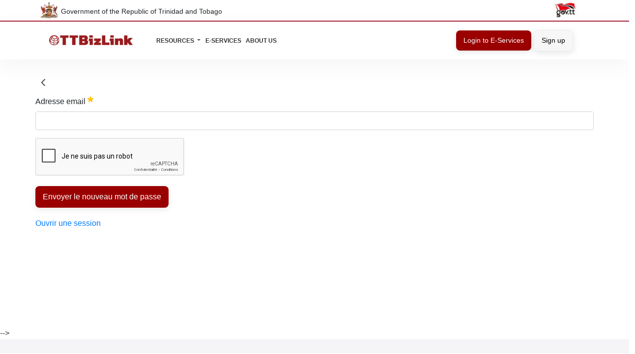

--- FILE ---
content_type: text/html;charset=UTF-8
request_url: https://info.ttbizlink.gov.tt/fr/business-directories?p_p_id=com_liferay_login_web_portlet_LoginPortlet&p_p_lifecycle=0&p_p_state=maximized&p_p_mode=view&_com_liferay_login_web_portlet_LoginPortlet_mvcRenderCommandName=%2Flogin%2Fforgot_password&saveLastPath=false
body_size: 13178
content:




































	
		
		
			<!DOCTYPE html>




























































<html class="ltr" dir="ltr" lang="fr-FR">

<head>
    <title>Business Directories - Trinidad &amp; Tobago Trade and Business Portal</title>

    <meta content="initial-scale=1.0, width=device-width" name="viewport"/>
    <meta content="#D43545" name="theme-color"/>
    <meta name="google-site-verification" content="PD2KejctBhm7rE_oJGWy6hH0LNgKF0NtkYC6vNyIILU"/>
    <meta name="google-site-verification" content="8xyNb4BGGlQwp8bGZc8RMvWkCAFhyp8fcE_cbUByOJk"/>


    <link rel="manifest" href="https://info.ttbizlink.gov.tt/o/TBIP/templates/manifest.json">
    <link rel="apple-touch-icon" href="https://info.ttbizlink.gov.tt/o/TBIP/images/logo.png">





































<meta content="text/html; charset=UTF-8" http-equiv="content-type" />









<meta content="trinidad portal, portal, trade, business, investment, business directory, trinidad and tobago" lang="en-US" name="keywords" />


<link data-senna-track="permanent" href="/o/frontend-theme-font-awesome-web/css/main.css" rel="stylesheet" type="text/css" />
<script data-senna-track="permanent" src="/combo?browserId=chrome&minifierType=js&languageId=fr_FR&b=7310&t=1768536637595&/o/frontend-js-jquery-web/jquery/jquery.min.js&/o/frontend-js-jquery-web/jquery/init.js&/o/frontend-js-jquery-web/jquery/ajax.js&/o/frontend-js-jquery-web/jquery/bootstrap.bundle.min.js&/o/frontend-js-jquery-web/jquery/collapsible_search.js&/o/frontend-js-jquery-web/jquery/fm.js&/o/frontend-js-jquery-web/jquery/form.js&/o/frontend-js-jquery-web/jquery/popper.min.js&/o/frontend-js-jquery-web/jquery/side_navigation.js" type="text/javascript"></script>
<link data-senna-track="temporary" href="https://info.ttbizlink.gov.tt/business-directories" rel="canonical" />
<link data-senna-track="temporary" href="https://info.ttbizlink.gov.tt/zh/business-directories" hreflang="zh-CN" rel="alternate" />
<link data-senna-track="temporary" href="https://info.ttbizlink.gov.tt/es/business-directories" hreflang="es-ES" rel="alternate" />
<link data-senna-track="temporary" href="https://info.ttbizlink.gov.tt/sv/business-directories" hreflang="sv-SE" rel="alternate" />
<link data-senna-track="temporary" href="https://info.ttbizlink.gov.tt/ja/business-directories" hreflang="ja-JP" rel="alternate" />
<link data-senna-track="temporary" href="https://info.ttbizlink.gov.tt/nl/business-directories" hreflang="nl-NL" rel="alternate" />
<link data-senna-track="temporary" href="https://info.ttbizlink.gov.tt/hu/business-directories" hreflang="hu-HU" rel="alternate" />
<link data-senna-track="temporary" href="https://info.ttbizlink.gov.tt/ar/business-directories" hreflang="ar-SA" rel="alternate" />
<link data-senna-track="temporary" href="https://info.ttbizlink.gov.tt/pt/business-directories" hreflang="pt-BR" rel="alternate" />
<link data-senna-track="temporary" href="https://info.ttbizlink.gov.tt/de/business-directories" hreflang="de-DE" rel="alternate" />
<link data-senna-track="temporary" href="https://info.ttbizlink.gov.tt/ca/business-directories" hreflang="ca-ES" rel="alternate" />
<link data-senna-track="temporary" href="https://info.ttbizlink.gov.tt/fi/business-directories" hreflang="fi-FI" rel="alternate" />
<link data-senna-track="temporary" href="https://info.ttbizlink.gov.tt/fr/business-directories" hreflang="fr-FR" rel="alternate" />
<link data-senna-track="temporary" href="https://info.ttbizlink.gov.tt/business-directories" hreflang="en-US" rel="alternate" />
<link data-senna-track="temporary" href="https://info.ttbizlink.gov.tt/business-directories" hreflang="x-default" rel="alternate" />

<meta property="og:locale" content="fr_FR">
<meta property="og:locale:alternate" content="en_US">
<meta property="og:locale:alternate" content="ar_SA">
<meta property="og:locale:alternate" content="ca_ES">
<meta property="og:locale:alternate" content="zh_CN">
<meta property="og:locale:alternate" content="nl_NL">
<meta property="og:locale:alternate" content="fi_FI">
<meta property="og:locale:alternate" content="fr_FR">
<meta property="og:locale:alternate" content="de_DE">
<meta property="og:locale:alternate" content="hu_HU">
<meta property="og:locale:alternate" content="ja_JP">
<meta property="og:locale:alternate" content="pt_BR">
<meta property="og:locale:alternate" content="es_ES">
<meta property="og:locale:alternate" content="sv_SE">
<meta property="og:site_name" content="Trinidad &amp; Tobago Trade and Business Portal">
<meta property="og:title" content="Business Directories - Trinidad &amp; Tobago Trade and Business Portal">
<meta property="og:type" content="website">
<meta property="og:url" content="https://info.ttbizlink.gov.tt/business-directories">


<link href="https://info.ttbizlink.gov.tt/o/TBIP/images/favicon.ico" rel="icon" />



<link class="lfr-css-file" data-senna-track="temporary" href="https://info.ttbizlink.gov.tt/o/TBIP/css/clay.css?browserId=chrome&amp;themeId=tbip_WAR_TBIP&amp;minifierType=css&amp;languageId=fr_FR&amp;b=7310&amp;t=1768536668000" id="liferayAUICSS" rel="stylesheet" type="text/css" />



<link data-senna-track="temporary" href="/o/frontend-css-web/main.css?browserId=chrome&amp;themeId=tbip_WAR_TBIP&amp;minifierType=css&amp;languageId=fr_FR&amp;b=7310&amp;t=1640045986211" id="liferayPortalCSS" rel="stylesheet" type="text/css" />









	

	





	



	

		<link data-senna-track="temporary" href="/combo?browserId=chrome&amp;minifierType=&amp;themeId=tbip_WAR_TBIP&amp;languageId=fr_FR&amp;b=7310&amp;com_liferay_portal_search_web_search_bar_portlet_SearchBarPortlet_INSTANCE_templateSearch:%2Fcss%2Fmain.css&amp;com_liferay_product_navigation_product_menu_web_portlet_ProductMenuPortlet:%2Fcss%2Fmain.css&amp;com_liferay_product_navigation_user_personal_bar_web_portlet_ProductNavigationUserPersonalBarPortlet:%2Fcss%2Fmain.css&amp;com_liferay_segments_experiment_web_internal_portlet_SegmentsExperimentPortlet:%2Fcss%2Fmain.css&amp;com_liferay_site_navigation_menu_web_portlet_SiteNavigationMenuPortlet:%2Fcss%2Fmain.css&amp;t=1768536668000" id="cf12c99f" rel="stylesheet" type="text/css" />

	







<script data-senna-track="temporary" type="text/javascript">
	// <![CDATA[
		var Liferay = Liferay || {};

		Liferay.Browser = {
			acceptsGzip: function() {
				return true;
			},

			

			getMajorVersion: function() {
				return 131.0;
			},

			getRevision: function() {
				return '537.36';
			},
			getVersion: function() {
				return '131.0';
			},

			

			isAir: function() {
				return false;
			},
			isChrome: function() {
				return true;
			},
			isEdge: function() {
				return false;
			},
			isFirefox: function() {
				return false;
			},
			isGecko: function() {
				return true;
			},
			isIe: function() {
				return false;
			},
			isIphone: function() {
				return false;
			},
			isLinux: function() {
				return false;
			},
			isMac: function() {
				return true;
			},
			isMobile: function() {
				return false;
			},
			isMozilla: function() {
				return false;
			},
			isOpera: function() {
				return false;
			},
			isRtf: function() {
				return true;
			},
			isSafari: function() {
				return true;
			},
			isSun: function() {
				return false;
			},
			isWebKit: function() {
				return true;
			},
			isWindows: function() {
				return false;
			}
		};

		Liferay.Data = Liferay.Data || {};

		Liferay.Data.ICONS_INLINE_SVG = true;

		Liferay.Data.NAV_SELECTOR = '#navigation';

		Liferay.Data.NAV_SELECTOR_MOBILE = '#navigationCollapse';

		Liferay.Data.isCustomizationView = function() {
			return false;
		};

		Liferay.Data.notices = [
			

			
		];

		Liferay.PortletKeys = {
			DOCUMENT_LIBRARY: 'com_liferay_document_library_web_portlet_DLPortlet',
			DYNAMIC_DATA_MAPPING: 'com_liferay_dynamic_data_mapping_web_portlet_DDMPortlet',
			ITEM_SELECTOR: 'com_liferay_item_selector_web_portlet_ItemSelectorPortlet'
		};

		Liferay.PropsValues = {
			JAVASCRIPT_SINGLE_PAGE_APPLICATION_TIMEOUT: 0,
			NTLM_AUTH_ENABLED: false,
			UPLOAD_SERVLET_REQUEST_IMPL_MAX_SIZE: 104857600
		};

		Liferay.ThemeDisplay = {

			

			
				getLayoutId: function() {
					return '35';
				},

				

				getLayoutRelativeControlPanelURL: function() {
					return '/fr/group/guest/~/control_panel/manage?p_p_id=com_liferay_login_web_portlet_LoginPortlet';
				},

				getLayoutRelativeURL: function() {
					return '/fr/business-directories';
				},
				getLayoutURL: function() {
					return 'https://info.ttbizlink.gov.tt/fr/business-directories';
				},
				getParentLayoutId: function() {
					return '0';
				},
				isControlPanel: function() {
					return false;
				},
				isPrivateLayout: function() {
					return 'false';
				},
				isVirtualLayout: function() {
					return false;
				},
			

			getBCP47LanguageId: function() {
				return 'fr-FR';
			},
			getCanonicalURL: function() {

				

				return 'https\x3a\x2f\x2finfo\x2ettbizlink\x2egov\x2ett\x2fbusiness-directories';
			},
			getCDNBaseURL: function() {
				return 'https://info.ttbizlink.gov.tt';
			},
			getCDNDynamicResourcesHost: function() {
				return '';
			},
			getCDNHost: function() {
				return '';
			},
			getCompanyGroupId: function() {
				return '37143';
			},
			getCompanyId: function() {
				return '37101';
			},
			getDefaultLanguageId: function() {
				return 'en_US';
			},
			getDoAsUserIdEncoded: function() {
				return '';
			},
			getLanguageId: function() {
				return 'fr_FR';
			},
			getParentGroupId: function() {
				return '37141';
			},
			getPathContext: function() {
				return '';
			},
			getPathImage: function() {
				return '/image';
			},
			getPathJavaScript: function() {
				return '/o/frontend-js-web';
			},
			getPathMain: function() {
				return '/fr/c';
			},
			getPathThemeImages: function() {
				return 'https://info.ttbizlink.gov.tt/o/TBIP/images';
			},
			getPathThemeRoot: function() {
				return '/o/TBIP';
			},
			getPlid: function() {
				return '77';
			},
			getPortalURL: function() {
				return 'https://info.ttbizlink.gov.tt';
			},
			getScopeGroupId: function() {
				return '37141';
			},
			getScopeGroupIdOrLiveGroupId: function() {
				return '37141';
			},
			getSessionId: function() {
				return '';
			},
			getSiteAdminURL: function() {
				return 'https://info.ttbizlink.gov.tt/group/guest/~/control_panel/manage?p_p_lifecycle=0&p_p_state=maximized&p_p_mode=view';
			},
			getSiteGroupId: function() {
				return '37141';
			},
			getURLControlPanel: function() {
				return '/fr/group/control_panel?refererPlid=77';
			},
			getURLHome: function() {
				return 'https\x3a\x2f\x2finfo\x2ettbizlink\x2egov\x2ett\x2fweb\x2fguest';
			},
			getUserEmailAddress: function() {
				return '';
			},
			getUserId: function() {
				return '37107';
			},
			getUserName: function() {
				return '';
			},
			isAddSessionIdToURL: function() {
				return false;
			},
			isImpersonated: function() {
				return false;
			},
			isSignedIn: function() {
				return false;
			},
			isStateExclusive: function() {
				return false;
			},
			isStateMaximized: function() {
				return true;
			},
			isStatePopUp: function() {
				return false;
			}
		};

		var themeDisplay = Liferay.ThemeDisplay;

		Liferay.AUI = {

			

			getAvailableLangPath: function() {
				return 'available_languages.jsp?browserId=chrome&themeId=tbip_WAR_TBIP&colorSchemeId=01&minifierType=js&languageId=fr_FR&b=7310&t=1768536613763';
			},
			getCombine: function() {
				return true;
			},
			getComboPath: function() {
				return '/combo/?browserId=chrome&minifierType=&languageId=fr_FR&b=7310&t=1768536660377&';
			},
			getDateFormat: function() {
				return '%d/%m/%Y';
			},
			getEditorCKEditorPath: function() {
				return '/o/frontend-editor-ckeditor-web';
			},
			getFilter: function() {
				var filter = 'raw';

				
					
						filter = 'min';
					
					
				

				return filter;
			},
			getFilterConfig: function() {
				var instance = this;

				var filterConfig = null;

				if (!instance.getCombine()) {
					filterConfig = {
						replaceStr: '.js' + instance.getStaticResourceURLParams(),
						searchExp: '\\.js$'
					};
				}

				return filterConfig;
			},
			getJavaScriptRootPath: function() {
				return '/o/frontend-js-web';
			},
			getLangPath: function() {
				return 'aui_lang.jsp?browserId=chrome&themeId=tbip_WAR_TBIP&colorSchemeId=01&minifierType=js&languageId=fr_FR&b=7310&t=1768536660377';
			},
			getPortletRootPath: function() {
				return '/html/portlet';
			},
			getStaticResourceURLParams: function() {
				return '?browserId=chrome&minifierType=&languageId=fr_FR&b=7310&t=1768536660377';
			}
		};

		Liferay.authToken = '0xCqFijZ';

		

		Liferay.currentURL = '\x2ffr\x2fbusiness-directories\x3fp_p_id\x3dcom_liferay_login_web_portlet_LoginPortlet\x26p_p_lifecycle\x3d0\x26p_p_state\x3dmaximized\x26p_p_mode\x3dview\x26_com_liferay_login_web_portlet_LoginPortlet_mvcRenderCommandName\x3d\x252Flogin\x252Fforgot_password\x26saveLastPath\x3dfalse';
		Liferay.currentURLEncoded = '\x252Ffr\x252Fbusiness-directories\x253Fp_p_id\x253Dcom_liferay_login_web_portlet_LoginPortlet\x2526p_p_lifecycle\x253D0\x2526p_p_state\x253Dmaximized\x2526p_p_mode\x253Dview\x2526_com_liferay_login_web_portlet_LoginPortlet_mvcRenderCommandName\x253D\x25252Flogin\x25252Fforgot_password\x2526saveLastPath\x253Dfalse';
	// ]]>
</script>

<script src="/o/js_loader_config?t=1768536637398" type="text/javascript"></script>
<script data-senna-track="permanent" src="/combo?browserId=chrome&minifierType=js&languageId=fr_FR&b=7310&t=1768536660377&/o/frontend-js-aui-web/aui/aui/aui.js&/o/frontend-js-aui-web/liferay/modules.js&/o/frontend-js-aui-web/liferay/aui_sandbox.js&/o/frontend-js-aui-web/aui/attribute-base/attribute-base.js&/o/frontend-js-aui-web/aui/attribute-complex/attribute-complex.js&/o/frontend-js-aui-web/aui/attribute-core/attribute-core.js&/o/frontend-js-aui-web/aui/attribute-observable/attribute-observable.js&/o/frontend-js-aui-web/aui/attribute-extras/attribute-extras.js&/o/frontend-js-aui-web/aui/event-custom-base/event-custom-base.js&/o/frontend-js-aui-web/aui/event-custom-complex/event-custom-complex.js&/o/frontend-js-aui-web/aui/oop/oop.js&/o/frontend-js-aui-web/aui/aui-base-lang/aui-base-lang.js&/o/frontend-js-aui-web/liferay/dependency.js&/o/frontend-js-aui-web/liferay/util.js&/o/frontend-js-web/loader/config.js&/o/frontend-js-web/loader/loader.js&/o/frontend-js-web/liferay/dom_task_runner.js&/o/frontend-js-web/liferay/events.js&/o/frontend-js-web/liferay/lazy_load.js&/o/frontend-js-web/liferay/liferay.js&/o/frontend-js-web/liferay/global.bundle.js&/o/frontend-js-web/liferay/portlet.js&/o/frontend-js-web/liferay/workflow.js" type="text/javascript"></script>




	

	<script data-senna-track="temporary" src="/o/js_bundle_config?t=1768536645826" type="text/javascript"></script>


<script data-senna-track="temporary" type="text/javascript">
	// <![CDATA[
		
			
				
					Liferay.Portlet.register('com_liferay_login_web_portlet_LoginPortlet');
				
				
			
		

		

		
	// ]]>
</script>





	
		

			

			
		
		
	



	
		
		

			

			
				<!-- Matomo -->
<script>
  var _paq = window._paq = window._paq || [];
  /* tracker methods like "setCustomDimension" should be called before "trackPageView" */
  _paq.push(['trackPageView']);
  _paq.push(['enableLinkTracking']);
  (function() {
    var u="https://infottbizlinkgovtt.matomo.cloud/";
    _paq.push(['setTrackerUrl', u+'matomo.php']);
    _paq.push(['setSiteId', '1']);
    var d=document, g=d.createElement('script'), s=d.getElementsByTagName('script')[0];
    g.async=true; g.src='//cdn.matomo.cloud/infottbizlinkgovtt.matomo.cloud/matomo.js'; s.parentNode.insertBefore(g,s);
  })();
</script>
<!-- End Matomo Code -->
			
		
	












	

	





	



	













	
	










<link class="lfr-css-file" data-senna-track="temporary" href="https://info.ttbizlink.gov.tt/o/TBIP/css/main.css?browserId=chrome&amp;themeId=tbip_WAR_TBIP&amp;minifierType=css&amp;languageId=fr_FR&amp;b=7310&amp;t=1768536668000" id="liferayThemeCSS" rel="stylesheet" type="text/css" />




	<style data-senna-track="temporary" type="text/css">
		.cl-table-align {
    vertical-align: top;
}

.table tbody td, .table tbody th, .table tfoot td, .table tfoot th {
    vertical-align: top;
}

div#js-portlet-_newshomepage_INSTANCE_obvs_{
}

div#js-portlet-_announcementshomepage_INSTANCE_cwip_ .wrapper {
    min-height: unset !important;
}

#wrapper {
    margin: 0 !important;
    width: 100vw;
    padding:0 !important;
    position:relative;
}

div#wrapper.container {
    margin: 0 !important;
    width: 100vw;
    padding:0 !important;
    position:relative;
    max-width: 100% !important;
}

.wrapper.sticky .main-content {
    margin: 3rem auto 0;
}

#news {
    padding-bottom: 0px !important;
}

div.container-fluid.p-0 {
    padding-right: 3rem !important;
    padding-left: 3rem !important;
    margin: 0;
    max-width: 100% !important;
}

section#portlet_com_liferay_login_web_portlet_LoginPortlet {
    padding-left: 4.5rem;
    padding-right: 4.5rem;
}

/* News */
div#news, js-portlet-_newshomepage_INSTANCE_obvs_, portlet-boundary_newshomepage_, div#tab\ services{
    background: aliceblue !important;
    padding: 2rem;
}

h3.pb-3.txt-red.text-start {
    text-align: center !important;
}

.bx-empty.text-left.cl-button-news {
    background: aliceblue;
    padding-top: 2.5rem;
    padding-bottom: 2.5rem;
}

div#fragment-1105-bfqu {
    margin-top: -1rem;
}

div#tab\ services {
    padding-top: 0;
    padding-bottom: 0;
}

div#p_p_id_announcementshomepage_INSTANCE_cwip_ {
    padding-top: 2rem;
    padding-bottom: 2rem;
}

@media screen and (max-width: 1399.98px) and (min-width: 1201px) {
    .btn.btn-secondary,
    button.btn.btn-primary {
        padding: 10px 15px;
    }
    .select-language {
        margin-right: 10px;
        padding-right: 10px;
    }
    .navbar-brand {
        margin-right: 10px;
    }
    .navbar-expand-md .navbar-nav .nav-link,
    .navbar-expand-md .navbar-nav .nav-underline .tab a,
    .nav-underline .tab .navbar-expand-md .navbar-nav a {
        font-size: 12px;
    }
    .navbar-expand-md .navbar-nav .nav-link,
    .navbar-expand-md .navbar-nav .nav-underline .tab a,
    .nav-underline .tab .navbar-expand-md .navbar-nav a {
        padding: 1rem 0.3rem !important;
    }
}

.SearchBar_TradeEnquirySearchContainer__1HqN3, .ProcedureSearchBarLayout_ProcedureEnquirySearchContainer__3W0x_, ProcedureSearchBarLayout_ProcedureEnquirySearchContainer__dQ5MV {
margin: 2em 0em !important;
}

.card.h-100 img {
object-fit: contain;
}

.col-md-3.px-0 .card.h-100 img {
object-fit: cover;
}

.highlited-step {
margin: 4px;
 padding: 3px !important;
}

.right-fixed {
    display: none;
}

div#js-portlet-_tbipannouncementshomepriority_INSTANCE_opyk_ {
    margin-top: -3%;
}

table#preferential-rate-info-table {
    display: none;
}

.cl-link-remove p:nth-child(3){
    display: none;
}

#hs-info-table tbody tr:nth-child(6) {
    display: none;
}

div#p_p_id_newshomepage_INSTANCE_obvs_{
    display: none;
}

div#fragment-1105-bfqu {
    display: none;
}
	</style>





	<style data-senna-track="temporary" type="text/css">

		

			

		

			

		

			

		

			

		

			

		

			

		

			

		

			

		

	</style>


<style data-senna-track="temporary" type="text/css">
</style>
<script type="text/javascript">
// <![CDATA[
Liferay.SPA = Liferay.SPA || {};
Liferay.SPA.cacheExpirationTime = -1;
Liferay.SPA.clearScreensCache = false;
Liferay.SPA.debugEnabled = false;
Liferay.SPA.excludedPaths = ["/c/document_library","/documents","/image"];
Liferay.SPA.loginRedirect = '';
Liferay.SPA.navigationExceptionSelectors = ':not([target="_blank"]):not([data-senna-off]):not([data-resource-href]):not([data-cke-saved-href]):not([data-cke-saved-href])';
Liferay.SPA.requestTimeout = 0;
Liferay.SPA.userNotification = {
	message: 'On dirait que cela prend plus de temps que prévu.',
	timeout: 30000,
	title: 'Oups'
};
// ]]>
</script><script type="text/javascript">
// <![CDATA[
Liferay.Loader.require('frontend-js-spa-web@4.0.36/liferay/init.es', function(frontendJsSpaWeb4036LiferayInitEs) {
try {
(function() {
var frontendJsSpaWebLiferayInitEs = frontendJsSpaWeb4036LiferayInitEs;
frontendJsSpaWebLiferayInitEs.default.init(
	function(app) {
		app.setPortletsBlacklist({"com_liferay_nested_portlets_web_portlet_NestedPortletsPortlet":true,"com_liferay_site_navigation_directory_web_portlet_SitesDirectoryPortlet":true,"com_liferay_login_web_portlet_LoginPortlet":true,"com_liferay_login_web_portlet_FastLoginPortlet":true});
		app.setValidStatusCodes([221,490,494,499,491,492,493,495,220]);
	}
);
})();
} catch (err) {
	console.error(err);
}
});
// ]]>
</script>





<script type="text/javascript">
// <![CDATA[
Liferay.on(
	'ddmFieldBlur', function(event) {
		if (window.Analytics) {
			Analytics.send(
				'fieldBlurred',
				'Form',
				{
					fieldName: event.fieldName,
					focusDuration: event.focusDuration,
					formId: event.formId,
					page: event.page
				}
			);
		}
	}
);

Liferay.on(
	'ddmFieldFocus', function(event) {
		if (window.Analytics) {
			Analytics.send(
				'fieldFocused',
				'Form',
				{
					fieldName: event.fieldName,
					formId: event.formId,
					page: event.page
				}
			);
		}
	}
);

Liferay.on(
	'ddmFormPageShow', function(event) {
		if (window.Analytics) {
			Analytics.send(
				'pageViewed',
				'Form',
				{
					formId: event.formId,
					page: event.page,
					title: event.title
				}
			);
		}
	}
);

Liferay.on(
	'ddmFormSubmit', function(event) {
		if (window.Analytics) {
			Analytics.send(
				'formSubmitted',
				'Form',
				{
					formId: event.formId
				}
			);
		}
	}
);

Liferay.on(
	'ddmFormView', function(event) {
		if (window.Analytics) {
			Analytics.send(
				'formViewed',
				'Form',
				{
					formId: event.formId,
					title: event.title
				}
			);
		}
	}
);
// ]]>
</script>













<script data-senna-track="temporary" type="text/javascript">
	if (window.Analytics) {
		window._com_liferay_document_library_analytics_isViewFileEntry = false;
	}
</script>















    <link href="https://info.ttbizlink.gov.tt/o/TBIP/css/bootstrap.min.css" rel="stylesheet">
</head>

<body class="chrome controls-visible  yui3-skin-sam page-maximized guest-site signed-out public-page site">

















































	<nav aria-label="Liens rapides" class="quick-access-nav" id="uvhv_quickAccessNav">
		<h1 class="hide-accessible">Navigation</h1>

		<ul>
			
				<li><a href="#main-content">Saut au contenu</a></li>
			

			
		</ul>
	</nav>

















































































<div id="navbar-top">
    <div class="container">
        <div class="left"><img src="https://info.ttbizlink.gov.tt/o/TBIP/images/CoatofArms.png"
                               style="height: 34px; margin-right: 6px;margin-top: -6px;" alt="">Government of the
            Republic of Trinidad and Tobago
        </div>

        <div class="right"><img src="https://info.ttbizlink.gov.tt/o/TBIP/images/govtt 1.png" alt=""></div>
    </div>
</div>

<div class="container" id="wrapper">
    <div class="wrapper sticky" id="page">

        <header id="banner" role="banner">
<div class="navbar-container">

    
    <nav class="navbar navbar-expand-md">

        <div class="container">

            <!-- Menu Logo -->
            <a class="navbar-brand" href="/" aria-label="TTBizLink logo">
                <p class="big-txt red"><img src="https://info.ttbizlink.gov.tt/o/TBIP/images/TTBizLiink.jpg" alt=""/></p>
            </a>
            <div class="navbar-toggler" onclick="menuMove(this)" data-bs-toggle="collapse"
                 data-bs-target="#navbar-items" aria-controls="navbar-items" aria-expanded="false"
                 aria-label="Toggle navigation">
                <div class="menu-icon">
                    <div class="menu-bar1"></div>
                    <div class="menu-bar2"></div>
                    <div class="menu-bar3"></div>
                </div>
            </div>
            <!-- Once there are pages on the site not hidden from the navbar -->


<div class="mx-1 mx-sm-3 order-md-1 lunar-user">
	







































	

	<div class="portlet-boundary portlet-boundary_com_liferay_product_navigation_user_personal_bar_web_portlet_ProductNavigationUserPersonalBarPortlet_  portlet-static portlet-static-end decorate portlet-user-personal-bar " id="p_p_id_com_liferay_product_navigation_user_personal_bar_web_portlet_ProductNavigationUserPersonalBarPortlet_">
		<span id="p_com_liferay_product_navigation_user_personal_bar_web_portlet_ProductNavigationUserPersonalBarPortlet"></span>




	

	
		
		
			
















	
	
		<span class="sign-in text-default" role="presentation">
			<a href="https://info.ttbizlink.gov.tt/fr/c/portal/login?p_l_id=77" class="sign-in text-default" id="_com_liferay_product_navigation_user_personal_bar_web_portlet_ProductNavigationUserPersonalBarPortlet_uvlz____" data-redirect="true" ><svg aria-hidden="true" class="lexicon-icon lexicon-icon-user" focusable="false" ><use href="https://info.ttbizlink.gov.tt/o/TBIP/images/clay/icons.svg#user"></use></svg><span class="taglib-icon-label">Ouvrir une session</span></a>
		</span>

		<script type="text/javascript">
// <![CDATA[
(function() {var $ = AUI.$;var _ = AUI._;
			var signInLink = document.querySelector('.sign-in > a');

			if (signInLink && signInLink.dataset.redirect === 'false') {
				var signInURL = 'https://info.ttbizlink.gov.tt/fr/c/portal/login?p_l_id=77';

				var modalSignInURL = Liferay.Util.addParams(
					'windowState=exclusive',
					signInURL
				);

				var setModalContent = function (html) {
					var modalBody = document.querySelector('.liferay-modal-body');

					if (modalBody) {
						var fragment = document
							.createRange()
							.createContextualFragment(html);

						modalBody.innerHTML = '';

						modalBody.appendChild(fragment);
					}
				};

				var loading = false;
				var redirect = false;
				var html = '';
				var modalOpen = false;

				var fetchModalSignIn = function () {
					if (loading || html) {
						return;
					}

					loading = true;

					Liferay.Util.fetch(modalSignInURL)
						.then(function (response) {
							return response.text();
						})
						.then(function (response) {
							if (!loading) {
								return;
							}

							loading = false;

							if (!response) {
								redirect = true;

								return;
							}

							html = response;

							if (modalOpen) {
								setModalContent(response);
							}
						})
						.catch(function () {
							redirect = true;
						});
				};

				signInLink.addEventListener('mouseover', fetchModalSignIn);
				signInLink.addEventListener('focus', fetchModalSignIn);

				signInLink.addEventListener('click', function (event) {
					event.preventDefault();

					if (redirect) {
						Liferay.Util.navigate(signInURL);

						return;
					}

					Liferay.Util.openModal({
						bodyHTML: html ? html : '<span class="loading-animation">',
						height: '400px',
						onClose: function () {
							loading = false;
							redirect = false;
							html = '';
							modalOpen = false;
						},
						onOpen: function () {
							modalOpen = true;

							if (html && document.querySelector('.loading-animation')) {
								setModalContent(html);
							}
						},
						size: 'md',
						title: '\u004f\u0075\u0076\u0072\u0069\u0072\u0020\u0075\u006e\u0065\u0020\u0073\u0065\u0073\u0073\u0069\u006f\u006e',
					});
				});
			}
		})();
// ]]>
</script>
	

		
	







	</div>






</div>
<script src="https://info.ttbizlink.gov.tt/o/TBIP/js/bootstrap.bundle.min.js"></script>
<script src="https://info.ttbizlink.gov.tt/o/TBIP/js/popper.min.js"></script>

 <div class="collapse navbar-collapse" id="navbar-items">  
<div class="navbar-collapse">

	<nav class="sort-pages modify-pages" id="navigation" role="navigation">

		<ul role="menubar" class="navbar-nav" role="menubar">

			<li class="nav-item nav-dropdown">
				<a href="javascript:void(0);" class="nav-link dropdown-toggle" type="button"
					data-bs-toggle="dropdown" data-bs-auto-close="true" aria-expanded="false">
					Resources
				</a>
				<ul class="dropdown-menu" aria-labelledby="defaultDropdown">

					<div class="container">
						<div class="py-5">
							<div class="row">

								<div class="col-lg-3">
									<h4>Procedures</h4>
									<a href="/trade-procedures-landing-page" class="dropdown-item">Trade</a>
									<a href="/business-procedures-landing-page" class="dropdown-item">Business</a>
									<a href="/investment-procedures-landing-page" class="dropdown-item">Investment</a>
								</div>
								<div class="col-lg-3">
									<a href="/business-directories" class="dropdown-item">Business Directories</a>
									<a href="/contact-us" class="dropdown-item">Contact Us</a>
									<a href="/enquiry-points" class="dropdown-item">Enquiry Points</a>
									<a href="/forms" class="dropdown-item">Forms</a>
									<a href="/news" class="dropdown-item">News</a>
								</div>
								<div class="col-lg-3">
									<a href="/faqs" class="dropdown-item">Frequently Asked Questions</a>
									<a href="/investment-incentives" class="dropdown-item">Investment Incentives</a>
									<a href="/market-analysis-tools" class="dropdown-item">Market Analysis Tools</a>
									<a href="/penalties-and-offences" class="dropdown-item">Penalties and Offences</a>
									<a href="/prohibitions-and-restrictions" class="dropdown-item">Prohibitions and Restrictions</a>
								</div>
								<div class="col-lg-3">
									<a href="/active-registered-dealers" class="dropdown-item">Active Registered Imported Used Car Dealers</a>
									<a href="/hs-code-tariff-finder" class="dropdown-item">HS Code & Tariff Finder</a>
									<a href="/legal-reference-documents-and-trade-agreements" class="dropdown-item">Legal Reference Documents & Trade Agreements</a>
									<a href="/pqs-import-conditions" class="dropdown-item">Plant Import Conditions Search</a>
								</div>
							</div>

						</div>
					</div>
				</ul>
				
				<li>
					<a class="nav-link" href="https://app.ttbizlink.gov.tt/visitable/mvvmc/eservices/portalEService.public.applyScreen" target="_blank" role="menuitem">E-Services</a>
				</li>		




				<li class="nav-item" id="layout_145" role="presentation">
					<a aria-labelledby="layout_145" class="nav-link"  href="https://info.ttbizlink.gov.tt/fr/about-us"  role="menuitem"><span> About Us</span> </a>

					
				</li>
		</ul>
	</nav>

</div>

            <!-- Right Aligned Search -->
            <div class="header-right">

                <div class="login-btn">


                    <div class="select-language">
                        <div id="google_translate_element"></div>
                    </div>


                    <a href="https://login.ttbizlink.gov.tt/" target="_blank">
                        <button class="btn btn-primary" type="button">Login to E-Services</button>
                    </a>

                    <a href="https://app.ttbizlink.gov.tt/ptl/mvvmc/eservices/portalEService.public.userRegistration" target="_blank">
                        <button class="btn btn-secondary" type="button">Sign up</button>
                    </a>


                </div>

            </div>
        </div>
    </nav>
</div>        </header>

        <section id="content" class="cl-content">
            <h1 class="hide-accessible">Business Directories</h1>


































	
	

		


















	

		<div class="columns-max" id="main-content" role="main">
	<div class="portlet-layout row">
		<div class="col-md-12 portlet-column portlet-column-only" id="column-1">
			







































































	

	<div class="portlet-boundary portlet-boundary_com_liferay_login_web_portlet_LoginPortlet_  portlet-static portlet-static-end decorate portlet-login " id="p_p_id_com_liferay_login_web_portlet_LoginPortlet_">
		<span id="p_com_liferay_login_web_portlet_LoginPortlet"></span>




	

	
		
			






































	
	
	
		
<section class="portlet" id="portlet_com_liferay_login_web_portlet_LoginPortlet">

	<div class="portlet-content">
			<a class="icon-monospaced list-unstyled portlet-icon-back text-default" href="https://info.ttbizlink.gov.tt/fr/business-directories?p_p_id=com_liferay_login_web_portlet_LoginPortlet&amp;p_p_lifecycle=0&amp;p_p_state=normal&amp;p_p_state_rcv=1" title="Revenir à la page complète">























	
	
	
		<span
			class=""
			
		>
			
				
				
					


	
		<span  id="jbfs____"><svg aria-hidden="true" class="lexicon-icon lexicon-icon-angle-left" focusable="false" ><use href="https://info.ttbizlink.gov.tt/o/TBIP/images/clay/icons.svg#angle-left"></use></svg></span>
	
	
	



	
	
		
	

				
			
		</span>
	


			</a>


		
			<div class=" portlet-content-container">
				


	<div class="portlet-body">



	
		
			
			
				
					



















































	

				

				
					
					
						


	

		






























	


<div class="login-container">
	





























































<form action="https://info.ttbizlink.gov.tt/fr/business-directories?p_p_id=com_liferay_login_web_portlet_LoginPortlet&amp;p_p_lifecycle=1&amp;p_p_state=maximized&amp;p_p_mode=view&amp;_com_liferay_login_web_portlet_LoginPortlet_javax.portlet.action=%2Flogin%2Fforgot_password&amp;_com_liferay_login_web_portlet_LoginPortlet_mvcRenderCommandName=%2Flogin%2Fforgot_password&amp;p_auth=0xCqFijZ" class="form  " data-fm-namespace="_com_liferay_login_web_portlet_LoginPortlet_" id="_com_liferay_login_web_portlet_LoginPortlet_fm" method="post" name="_com_liferay_login_web_portlet_LoginPortlet_fm" >
	

	






































































	
	
	
	
	
	
	
	

		

		
			
			
			
			
				<input  class="field form-control"  id="_com_liferay_login_web_portlet_LoginPortlet_formDate"    name="_com_liferay_login_web_portlet_LoginPortlet_formDate"     type="hidden" value="1768783600552"   />
			
		

		
	









		






































































	
	
	
	
	
	
	
	

		

		
			
			
			
			
				<input  class="field form-control"  id="_com_liferay_login_web_portlet_LoginPortlet_saveLastPath"    name="_com_liferay_login_web_portlet_LoginPortlet_saveLastPath"     type="hidden" value="false"   />
			
		

		
	










		
		
		
		
		
		
		
		
		
		

		

		

		<fieldset class="fieldset " ><legend class="fieldset-legend"><span class="legend"></span></legend><div class="">
			
				

					

					






































































	
	
	
	
	
	
	
	

		

		
			
			
			
			
				<input  class="field form-control"  id="_com_liferay_login_web_portlet_LoginPortlet_step"    name="_com_liferay_login_web_portlet_LoginPortlet_step"     type="hidden" value="1"   />
			
		

		
	










					
						
							
						

						






































































	
	
	
	
	
	
	
	

		

		
			
			
			
			
				<input  class="field form-control"  id="_com_liferay_login_web_portlet_LoginPortlet_redirect"    name="_com_liferay_login_web_portlet_LoginPortlet_redirect"     type="hidden" value="https://info.ttbizlink.gov.tt/fr/business-directories?p_p_id=com_liferay_login_web_portlet_LoginPortlet&amp;p_p_lifecycle=0&amp;p_p_state=maximized&amp;p_p_mode=view&amp;_com_liferay_login_web_portlet_LoginPortlet_mvcRenderCommandName=%2Flogin%2Flogin"   />
			
		

		
	









					

					
						
					






























































	<div class="form-group input-text-wrapper">





	<label class="control-label" for="_com_liferay_login_web_portlet_LoginPortlet_login">
		
				Adresse email

		

		
			<span class="reference-mark text-warning"  id="qfkd____"><svg aria-hidden="true" class="lexicon-icon lexicon-icon-asterisk" focusable="false" ><use href="https://info.ttbizlink.gov.tt/o/TBIP/images/clay/icons.svg#asterisk"></use></svg></span>

			<span class="hide-accessible">Requis</span>
			</label>
		





	
	
	
	
	
	
	
	

		

		
			
			
			
			
				<input  class="field form-control"  id="_com_liferay_login_web_portlet_LoginPortlet_login"    name="_com_liferay_login_web_portlet_LoginPortlet_login"     type="text" value=""  size="30"  />
			
		

		
	





	



	</div>




					
						
















































	<script src="https://www.google.com/recaptcha/api.js?hl=fr" type="text/javascript"></script>

	<div class="g-recaptcha" data-sitekey="6LeXNE8cAAAAAEn7uH6kmIldm8VltoFFYERiZ1pl"></div>

	<noscript>
		<div style="height: 525px; width: 302px;">
			<div style="height: 525px; position: relative; width: 302px;">
				<div style="height: 525px; position: absolute; width: 302px;">
					<iframe frameborder="0" scrolling="no" src="https://www.google.com/recaptcha/api/fallback?k=6LeXNE8cAAAAAEn7uH6kmIldm8VltoFFYERiZ1pl" style="border-style: none; height: 525px; width: 302px;"></iframe>
				</div>

				<div style="background: #F9F9F9; border-radius: 3px; border: 1px solid #C1C1C1; bottom: 25px; height: 60px; left: 0; margin: 0; padding: 0; position: absolute; right: 25px; width: 300px;">
					<textarea class="g-recaptcha-response" id="g-recaptcha-response" name="g-recaptcha-response" style="border: 1px solid #C1C1C1; height: 40px; margin: 10px 25px; padding: 0; resize: none; width: 250px;"></textarea>
				</div>
			</div>
		</div>
	</noscript>

					

					<div class="button-holder " >
						




























































	
	
		<button
			class="btn  btn-primary"

			

			id="_com_liferay_login_web_portlet_LoginPortlet_dxtm"

			

			

			type="submit"

			
			
		>
	





	<span class="lfr-btn-label">Envoyer le nouveau mot de passe</span>





	
	
		</button>
	







					</div>
				
				
				
			
		</div></fieldset>
	



























































	

	
</form>





	






	<div class="navigation">
		<span
			class=""
			
		>
			
				
					<a href="javascript:;" target="_self" class=" lfr-icon-item taglib-icon" id="_com_liferay_login_web_portlet_LoginPortlet_ctvk____" onClick="event.preventDefault();submitForm(document.hrefFm, &#39;https\x3a\x2f\x2finfo\x2ettbizlink\x2egov\x2ett\x2ffr\x2fc\x2fportal\x2flogin\x3fp_l_id\x3d77&#39;)" data-senna-off="true" >
						


	
	
	
		
			
			
				
			
		
	



	
	
		
			<span class="taglib-text ">Ouvrir une session</span>
		
	

					</a>
				
				
			
		</span>
	</div>

</div>

	
	

					
				
			
		
	
	



	</div>

			</div>
		
	</div>
</section>
	

		
		
	







	</div>







		</div>
	</div>
</div>

	
	


<form action="#" aria-hidden="true" class="hide" id="hrefFm" method="post" name="hrefFm"><span></span><input hidden type="submit"/></form>



	

            <!-- Right side fixed buttons -->
            </div>  -->

            <!-- Modal -->
            
            
        </section>
    </div>
</div>

<footer>
<!-- Start of Sitemap -->
<div class="sitemap" id="sitemap">
  <div class="container py-5">
    <div class="row">

      <div class="col-lg-3 md-6">
        <h1 class="h5">MAIN MENU</h1>
        <ul class="list-unstyled">
          <li><a href="/home">Home</a></li>
          <li><a href="/trade-procedures-landing-page">Trade</a></li>
          <li><a href="/business-procedures-landing-page">Business</a></li>
          <li><a href="/investment-procedures-landing-page">Investment</a></li>
          <li><a href="/hs-code-tariff-finder">HS Code & Tariff Finder</a></li>
          <li><a href="/market-analysis-tools">Market Analysis Tools</a></li>
        </ul>
      </div>

      <div class="col-lg-3 md-6">
        <h1 class="h5">CUSTOMER SUPPORT LINKS</h1>
        <ul class="list-unstyled">
          <li><a href="/contact-us">Contact Us</a></li>
          <li><a href="/faqs">Frequently Asked Questions</a></li>
          <li><a href="/feedback">Give Feedback</a></li>
         </ul>
      </div>
      
      <div class="col-lg-3 md-6">  
        <h1 class="h5">HELPFUL LINKS</h1>
        <ul class="list-unstyled">
          <li><a href="http://www.ttconnect.gov.tt/" target="_blank">ttconnect</a></li>
          <li><a href="/legal-reference-documents-and-trade-agreements">Legal Reference Documents & Trade Agreements</a></li>
          <li><a href="/tutorials-and-video-guides">Tutorials and Video Guides</a></li>
          <li><a href="https://app.ttbizlink.gov.tt/visitable/mvvmc/eservices/portalEService.public.applyScreen" target="_blank">E-Services</a></li>
                    <li><a href="/disclaimer">Disclaimer</a></li>
        </ul>
      </div>


      <div class="col-lg-3 md-6">
        <div class="copyright">
          <h1 class="h5">COPYRIGHT</h1>
          <p>Copyright © 2025 Government of the Republic of Trinidad and Tobago</p>

          <ul class="social">
            <li><a href="https://www.facebook.com/bizlinktt/" target="_blank" aria-label="TTBizLink Facebook"><i class="fab fa-facebook-f"></i></a></li>
            <li><a href="https://twitter.com/TTBizLink" target="_blank" aria-label="TTBizLink Twitter"><i class="fab fa-twitter"></i></a></li>
            <li><a href="https://www.youtube.com/channel/UCNiShuzD7VXdYeupGhKDi3Q" target="_blank" aria-label="TTBizLink Youtube"><i class="fab fa-youtube"></i></a></li>
            <li><a href="https://www.instagram.com/ttbizlink/" target="_blank"><i class="fab fa-instagram" aria-label="TTBizLink Instagram"></i></a></li>
            <li><a href="https://tt.linkedin.com/in/ttbizlink-trinidad-and-tobago-99225639" target="_blank" aria-label="TTBizLink LinkedIn"><i class="fab fa-linkedin-in"></i></a></li>
          </ul>
        </div>
      </div>

    </div>
  </div>
</div>
<!-- End of Sitemap --> 


















































































































	

	





	



	









	

	





	



	









<script type="text/javascript">
// <![CDATA[

	
		
		

			

			
		
	

// ]]>
</script>













<script type="text/javascript">
	// <![CDATA[

		

		Liferay.currentURL = '\x2ffr\x2fbusiness-directories\x3fp_p_id\x3dcom_liferay_login_web_portlet_LoginPortlet\x26p_p_lifecycle\x3d0\x26p_p_state\x3dmaximized\x26p_p_mode\x3dview\x26_com_liferay_login_web_portlet_LoginPortlet_mvcRenderCommandName\x3d\x252Flogin\x252Fforgot_password\x26saveLastPath\x3dfalse';
		Liferay.currentURLEncoded = '\x252Ffr\x252Fbusiness-directories\x253Fp_p_id\x253Dcom_liferay_login_web_portlet_LoginPortlet\x2526p_p_lifecycle\x253D0\x2526p_p_state\x253Dmaximized\x2526p_p_mode\x253Dview\x2526_com_liferay_login_web_portlet_LoginPortlet_mvcRenderCommandName\x253D\x25252Flogin\x25252Fforgot_password\x2526saveLastPath\x253Dfalse';

	// ]]>
</script>



	

	

	<script type="text/javascript">
		// <![CDATA[
			
				/** Scroll to Element **/
	function scrollToContent() {
		console.log("scrollToContent");
    event.preventDefault();
    var element = document.getElementById('discover');
    element.scrollIntoView({
    block: 'start',
    behavior: 'smooth'
  });
}

(function fixDropdownCleanly() {
  const toggleSelector = 'a.nav-link.dropdown-toggle';
  const originalToggle = document.querySelector(toggleSelector);

  if (!originalToggle) {
    return;
  }

  if (originalToggle.dataset.fixedDropdown === "true") {
    return;
  }

  const menu = originalToggle.nextElementSibling;
  const isMenuVisible = menu.classList.contains("show");

  // Clone toggle to remove all listeners
  const cleanToggle = originalToggle.cloneNode(true);
  cleanToggle.dataset.fixedDropdown = "true";

  // Sync initial aria-expanded state
  cleanToggle.setAttribute("aria-expanded", isMenuVisible ? "true" : "false");

  // Replace in DOM
  originalToggle.replaceWith(cleanToggle);

  // Ensure menu and toggle state are consistent
  if (isMenuVisible) {
    menu.classList.add("show");
  } else {
    menu.classList.remove("show");
  }

  cleanToggle.addEventListener("click", (e) => {
    e.preventDefault();
    e.stopImmediatePropagation();  // VERY IMPORTANT to prevent other handlers

    const isExpanded = cleanToggle.getAttribute("aria-expanded") === "true";
    cleanToggle.setAttribute("aria-expanded", !isExpanded);
    menu.classList.toggle("show");
  });

  if (!window._customDropdownListenerAdded) {
    document.addEventListener("click", (e) => {
      const openToggle = document.querySelector('a.nav-link.dropdown-toggle[data-fixed-dropdown="true"]');
      const openMenu = openToggle?.nextElementSibling;

      if (
        openToggle &&
        openMenu &&
        !openToggle.contains(e.target) &&
        !openMenu.contains(e.target)
      ) {
        openMenu.classList.remove("show");
        openToggle.setAttribute("aria-expanded", "false");
      }
    });
    window._customDropdownListenerAdded = true;
  }
})();

				

				
			
		// ]]>
	</script>












	

	

		

		
	


<script type="text/javascript">
// <![CDATA[
(function() {var $ = AUI.$;var _ = AUI._;
	var onVote = function (event) {
		if (window.Analytics) {
			Analytics.send('VOTE', 'Ratings', {
				className: event.className,
				classPK: event.classPK,
				ratingType: event.ratingType,
				score: event.score,
			});
		}
	};

	var onDestroyPortlet = function () {
		Liferay.detach('ratings:vote', onVote);
		Liferay.detach('destroyPortlet', onDestroyPortlet);
	};

	Liferay.on('ratings:vote', onVote);
	Liferay.on('destroyPortlet', onDestroyPortlet);
})();(function() {var $ = AUI.$;var _ = AUI._;
	var onShare = function (data) {
		if (window.Analytics) {
			Analytics.send('shared', 'SocialBookmarks', {
				className: data.className,
				classPK: data.classPK,
				type: data.type,
				url: data.url,
			});
		}
	};

	var onDestroyPortlet = function () {
		Liferay.detach('socialBookmarks:share', onShare);
		Liferay.detach('destroyPortlet', onDestroyPortlet);
	};

	Liferay.on('socialBookmarks:share', onShare);
	Liferay.on('destroyPortlet', onDestroyPortlet);
})();(function() {var $ = AUI.$;var _ = AUI._;
	var pathnameRegexp = /\/documents\/(\d+)\/(\d+)\/(.+?)\/([^&]+)/;

	function handleDownloadClick(event) {
		if (event.target.nodeName.toLowerCase() === 'a' && window.Analytics) {
			var anchor = event.target;
			var match = pathnameRegexp.exec(anchor.pathname);

			var fileEntryId =
				anchor.dataset.analyticsFileEntryId ||
				(anchor.parentElement &&
					anchor.parentElement.dataset.analyticsFileEntryId);

			if (fileEntryId && match) {
				var getParameterValue = function (parameterName) {
					var result = null;

					anchor.search
						.substr(1)
						.split('&')
						.forEach(function (item) {
							var tmp = item.split('=');

							if (tmp[0] === parameterName) {
								result = decodeURIComponent(tmp[1]);
							}
						});

					return result;
				};

				Analytics.send('documentDownloaded', 'Document', {
					groupId: match[1],
					fileEntryId: fileEntryId,
					preview: !!window._com_liferay_document_library_analytics_isViewFileEntry,
					title: decodeURIComponent(match[3].replace(/\+/gi, ' ')),
					version: getParameterValue('version'),
				});
			}
		}
	}

	Liferay.once('destroyPortlet', function () {
		document.body.removeEventListener('click', handleDownloadClick);
	});

	Liferay.once('portletReady', function () {
		document.body.addEventListener('click', handleDownloadClick);
	});
})();(function() {var $ = AUI.$;var _ = AUI._;
	var onDestroyPortlet = function () {
		Liferay.detach('messagePosted', onMessagePosted);
		Liferay.detach('destroyPortlet', onDestroyPortlet);
	};

	Liferay.on('destroyPortlet', onDestroyPortlet);

	var onMessagePosted = function (event) {
		if (window.Analytics) {
			Analytics.send('posted', 'Comment', {
				className: event.className,
				classPK: event.classPK,
				commentId: event.commentId,
				text: event.text,
			});
		}
	};

	Liferay.on('messagePosted', onMessagePosted);
})();
	if (window.svg4everybody && Liferay.Data.ICONS_INLINE_SVG) {
		svg4everybody(
			{
				polyfill: true,
				validate: function (src, svg, use) {
					return !src || !src.startsWith('#');
				}
			}
		);
	}

	

	Liferay.Portlet.onLoad(
		{
			canEditTitle: false,
			columnPos: 0,
			isStatic: 'end',
			namespacedId: 'p_p_id_com_liferay_login_web_portlet_LoginPortlet_',
			portletId: 'com_liferay_login_web_portlet_LoginPortlet',
			refreshURL: '\x2ffr\x2fc\x2fportal\x2frender_portlet\x3fp_l_id\x3d77\x26p_p_id\x3dcom_liferay_login_web_portlet_LoginPortlet\x26p_p_lifecycle\x3d0\x26p_t_lifecycle\x3d0\x26p_p_state\x3dmaximized\x26p_p_mode\x3dview\x26p_p_col_id\x3dnull\x26p_p_col_pos\x3dnull\x26p_p_col_count\x3dnull\x26p_p_isolated\x3d1\x26currentURL\x3d\x252Ffr\x252Fbusiness-directories\x253Fp_p_id\x253Dcom_liferay_login_web_portlet_LoginPortlet\x2526p_p_lifecycle\x253D0\x2526p_p_state\x253Dmaximized\x2526p_p_mode\x253Dview\x2526_com_liferay_login_web_portlet_LoginPortlet_mvcRenderCommandName\x253D\x25252Flogin\x25252Fforgot_password\x2526saveLastPath\x253Dfalse',
			refreshURLData: {"_com_liferay_login_web_portlet_LoginPortlet_mvcRenderCommandName":["\/login\/forgot_password"]}
		}
	);

	

	Liferay.Portlet.onLoad(
		{
			canEditTitle: false,
			columnPos: 0,
			isStatic: 'end',
			namespacedId: 'p_p_id_com_liferay_product_navigation_user_personal_bar_web_portlet_ProductNavigationUserPersonalBarPortlet_',
			portletId: 'com_liferay_product_navigation_user_personal_bar_web_portlet_ProductNavigationUserPersonalBarPortlet',
			refreshURL: '\x2ffr\x2fc\x2fportal\x2frender_portlet\x3fp_l_id\x3d77\x26p_p_id\x3dcom_liferay_product_navigation_user_personal_bar_web_portlet_ProductNavigationUserPersonalBarPortlet\x26p_p_lifecycle\x3d0\x26p_t_lifecycle\x3d0\x26p_p_state\x3dnormal\x26p_p_mode\x3dview\x26p_p_col_id\x3dnull\x26p_p_col_pos\x3dnull\x26p_p_col_count\x3dnull\x26p_p_static\x3d1\x26p_p_isolated\x3d1\x26currentURL\x3d\x252Ffr\x252Fbusiness-directories\x253Fp_p_id\x253Dcom_liferay_login_web_portlet_LoginPortlet\x2526p_p_lifecycle\x253D0\x2526p_p_state\x253Dmaximized\x2526p_p_mode\x253Dview\x2526_com_liferay_login_web_portlet_LoginPortlet_mvcRenderCommandName\x253D\x25252Flogin\x25252Fforgot_password\x2526saveLastPath\x253Dfalse\x26settingsScope\x3dportletInstance',
			refreshURLData: {}
		}
	);
Liferay.Loader.require('metal-dom/src/all/dom', 'frontend-js-web/liferay/toast/commands/OpenToast.es', function(metalDomSrcAllDom, frontendJsWebLiferayToastCommandsOpenToastEs) {
try {
(function() {
var dom = metalDomSrcAllDom;
var $ = AUI.$;var _ = AUI._;
	var focusInPortletHandler = dom.delegate(
		document,
		'focusin',
		'.portlet',
		function(event) {
			dom.addClasses(dom.closest(event.delegateTarget, '.portlet'), 'open');
		}
	);

	var focusOutPortletHandler = dom.delegate(
		document,
		'focusout',
		'.portlet',
		function(event) {
			dom.removeClasses(dom.closest(event.delegateTarget, '.portlet'), 'open');
		}
	);

})();
(function() {
var toastCommands = frontendJsWebLiferayToastCommandsOpenToastEs;
var $ = AUI.$;var _ = AUI._;
			AUI().use(
				'liferay-session',
				function() {
					Liferay.Session = new Liferay.SessionBase(
						{
							autoExtend: true,
							redirectOnExpire: false,
							redirectUrl: 'https\x3a\x2f\x2finfo\x2ettbizlink\x2egov\x2ett\x2fweb\x2fguest',
							sessionLength: 900,
							sessionTimeoutOffset: 70,
							warningLength: 0
						}
					);

					
				}
			);
		
})();
} catch (err) {
	console.error(err);
}
});AUI().use('liferay-icon', 'liferay-menu', 'aui-base', 'liferay-form', function(A) {(function() {var $ = AUI.$;var _ = AUI._;
	if (A.UA.mobile) {
		Liferay.Util.addInputCancel();
	}
})();(function() {var $ = AUI.$;var _ = AUI._;
	new Liferay.Menu();

	var liferayNotices = Liferay.Data.notices;

	for (var i = 0; i < liferayNotices.length; i++) {
		Liferay.Util.openToast(liferayNotices[i]);
	}

})();(function() {var $ = AUI.$;var _ = AUI._;
	Liferay.Form.register(
		{
			id: '_com_liferay_login_web_portlet_LoginPortlet_fm'

			
				, fieldRules: [

					

							

							{
								body: '',
								custom: false,
								errorMessage: '',
								fieldName: '_com_liferay_login_web_portlet_LoginPortlet_login',
								validatorName: 'required'
							}

					

				]
			

			

			, validateOnBlur: true
		}
	);

	var onDestroyPortlet = function(event) {
		if (event.portletId === 'com_liferay_login_web_portlet_LoginPortlet') {
			delete Liferay.Form._INSTANCES['_com_liferay_login_web_portlet_LoginPortlet_fm'];
		}
	};

	Liferay.on('destroyPortlet', onDestroyPortlet);

	

	Liferay.fire(
		'_com_liferay_login_web_portlet_LoginPortlet_formReady',
		{
			formName: '_com_liferay_login_web_portlet_LoginPortlet_fm'
		}
	);
})();(function() {var $ = AUI.$;var _ = AUI._;
		Liferay.Icon.register(
			{
				forcePost: true,
				id: '_com_liferay_login_web_portlet_LoginPortlet_rjus____',

				

				useDialog: false
			}
		);
	})();(function() {var $ = AUI.$;var _ = AUI._;
		Liferay.Icon.register(
			{
				forcePost: true,
				id: '_com_liferay_login_web_portlet_LoginPortlet_ctvk____',

				

				useDialog: false
			}
		);
	})();});
// ]]>
</script>







	
	<link data-senna-track="temporary" href="/o/product-navigation-product-menu-web/css/main.css?browserId=chrome&amp;themeId=tbip_WAR_TBIP&amp;minifierType=css&amp;languageId=fr_FR&amp;b=7310&amp;t=1639694364000" rel="stylesheet" type="text/css" />
<link data-senna-track="temporary" href="/o/portal-search-web/css/main.css?browserId=chrome&amp;themeId=tbip_WAR_TBIP&amp;minifierType=css&amp;languageId=fr_FR&amp;b=7310&amp;t=1639692308000" rel="stylesheet" type="text/css" />
<link data-senna-track="temporary" href="/o/com.liferay.product.navigation.user.personal.bar.web/css/main.css?browserId=chrome&amp;themeId=tbip_WAR_TBIP&amp;minifierType=css&amp;languageId=fr_FR&amp;b=7310&amp;t=1639694530000" rel="stylesheet" type="text/css" />
<link data-senna-track="temporary" href="/o/site-navigation-menu-web/css/main.css?browserId=chrome&amp;themeId=tbip_WAR_TBIP&amp;minifierType=css&amp;languageId=fr_FR&amp;b=7310&amp;t=1639696544000" rel="stylesheet" type="text/css" />
<link data-senna-track="temporary" href="/o/tbip_business_directories-0.1.0/static/css/main.chunk.css?browserId=chrome&amp;themeId=tbip_WAR_TBIP&amp;minifierType=css&amp;languageId=fr_FR&amp;b=7310&amp;t=1642018878000" rel="stylesheet" type="text/css" />
<link data-senna-track="temporary" href="/o/segments-experiment-web/css/main.css?browserId=chrome&amp;themeId=tbip_WAR_TBIP&amp;minifierType=css&amp;languageId=fr_FR&amp;b=7310&amp;t=1639636390000" rel="stylesheet" type="text/css" />







<script src="https://info.ttbizlink.gov.tt/o/TBIP/js/main.js?browserId=chrome&amp;minifierType=js&amp;languageId=fr_FR&amp;b=7310&amp;t=1768536668000" type="text/javascript"></script>




<script type="text/javascript">
	// <![CDATA[
		AUI().use(
			'aui-base',
			function(A) {
				var frameElement = window.frameElement;

				if (frameElement && frameElement.getAttribute('id') === 'simulationDeviceIframe') {
					A.getBody().addClass('lfr-has-simulation-panel');
				}
			}
		);
	// ]]>
</script><script type="text/javascript">
// <![CDATA[
Liferay.Loader.require('frontend-js-dropdown-support-web@1.0.9/index', function(frontendJsDropdownSupportWeb109Index) {
try {
(function() {
var DropdownProvider = frontendJsDropdownSupportWeb109Index;
DropdownProvider.default()
})();
} catch (err) {
	console.error(err);
}
});
// ]]>
</script><script type="text/javascript">
// <![CDATA[
Liferay.Loader.require('remote-app-support-web@1.0.6/index', function(remoteAppSupportWeb106Index) {
try {
(function() {
var RemoteAppSupport = remoteAppSupportWeb106Index;
RemoteAppSupport.default()
})();
} catch (err) {
	console.error(err);
}
});
// ]]>
</script><script type="text/javascript">
// <![CDATA[
Liferay.Loader.require('frontend-js-tabs-support-web@1.0.9/index', function(frontendJsTabsSupportWeb109Index) {
try {
(function() {
var TabsProvider = frontendJsTabsSupportWeb109Index;
TabsProvider.default()
})();
} catch (err) {
	console.error(err);
}
});
// ]]>
</script><script type="text/javascript">
// <![CDATA[
Liferay.Loader.require('frontend-js-tooltip-support-web@3.0.5/index', function(frontendJsTooltipSupportWeb305Index) {
try {
(function() {
var TooltipSupport = frontendJsTooltipSupportWeb305Index;
TooltipSupport.default()
})();
} catch (err) {
	console.error(err);
}
});
// ]]>
</script><script type="text/javascript">
// <![CDATA[
Liferay.Loader.require('frontend-js-alert-support-web@1.0.8/index', function(frontendJsAlertSupportWeb108Index) {
try {
(function() {
var AlertProvider = frontendJsAlertSupportWeb108Index;
AlertProvider.default()
})();
} catch (err) {
	console.error(err);
}
});
// ]]>
</script><script type="text/javascript">
// <![CDATA[
Liferay.Loader.require('frontend-js-collapse-support-web@1.0.11/index', function(frontendJsCollapseSupportWeb1011Index) {
try {
(function() {
var CollapseProvider = frontendJsCollapseSupportWeb1011Index;
CollapseProvider.default()
})();
} catch (err) {
	console.error(err);
}
});
// ]]>
</script></footer>
</body>

<script src="https://info.ttbizlink.gov.tt/o/TBIP/js/bootstrap.bundle.min.js"></script>

<script src="https://info.ttbizlink.gov.tt/o/TBIP/js/bootstrap.bundle.min.js"></script>
<script defer src="https://info.ttbizlink.gov.tt/o/TBIP/js/cluxp.min.js"></script>
<script defer src="https://info.ttbizlink.gov.tt/o/TBIP/js/aos.min.js"></script>
<script defer src="https://info.ttbizlink.gov.tt/o/TBIP/js/faqs.min.js"></script>
<script defer src="https://info.ttbizlink.gov.tt/o/TBIP/js/custom.min.js"></script>
<script defer src="https://info.ttbizlink.gov.tt/o/TBIP/js/service-worker.js"></script>
<script src="https://info.ttbizlink.gov.tt/o/TBIP/js/popper.min.js"></script>

<script type="text/javascript"
        src="//translate.google.com/translate_a/element.js?cb=googleTranslateElementInit"></script>
<script>
    if ('serviceWorker' in navigator) {
        window.addEventListener('load', () => {
            navigator.serviceWorker.register('https://info.ttbizlink.gov.tt/o/TBIP/js/service-worker.js', {scope: '/'})
                .then((registration) => {
                    console.log('ServiceWorker registration successful with scope: ', registration.scope);
                    console.log(registration)
                })
                .catch(err => {
                    console.log('ServiceWorker registration failed: ', err);
                })
        });
    }
</script>
<script type="text/javascript">
    function googleTranslateElementInit() {
        new google.translate.TranslateElement({
            pageLanguage: 'en',
            layout: google.translate.TranslateElement.InlineLayout.SIMPLE
        }, 'google_translate_element');

    }
</script>
</html>
		
	



--- FILE ---
content_type: text/html; charset=utf-8
request_url: https://www.google.com/recaptcha/api2/anchor?ar=1&k=6LeXNE8cAAAAAEn7uH6kmIldm8VltoFFYERiZ1pl&co=aHR0cHM6Ly9pbmZvLnR0Yml6bGluay5nb3YudHQ6NDQz&hl=fr&v=PoyoqOPhxBO7pBk68S4YbpHZ&size=normal&anchor-ms=20000&execute-ms=30000&cb=5mordr4tu70c
body_size: 49177
content:
<!DOCTYPE HTML><html dir="ltr" lang="fr"><head><meta http-equiv="Content-Type" content="text/html; charset=UTF-8">
<meta http-equiv="X-UA-Compatible" content="IE=edge">
<title>reCAPTCHA</title>
<style type="text/css">
/* cyrillic-ext */
@font-face {
  font-family: 'Roboto';
  font-style: normal;
  font-weight: 400;
  font-stretch: 100%;
  src: url(//fonts.gstatic.com/s/roboto/v48/KFO7CnqEu92Fr1ME7kSn66aGLdTylUAMa3GUBHMdazTgWw.woff2) format('woff2');
  unicode-range: U+0460-052F, U+1C80-1C8A, U+20B4, U+2DE0-2DFF, U+A640-A69F, U+FE2E-FE2F;
}
/* cyrillic */
@font-face {
  font-family: 'Roboto';
  font-style: normal;
  font-weight: 400;
  font-stretch: 100%;
  src: url(//fonts.gstatic.com/s/roboto/v48/KFO7CnqEu92Fr1ME7kSn66aGLdTylUAMa3iUBHMdazTgWw.woff2) format('woff2');
  unicode-range: U+0301, U+0400-045F, U+0490-0491, U+04B0-04B1, U+2116;
}
/* greek-ext */
@font-face {
  font-family: 'Roboto';
  font-style: normal;
  font-weight: 400;
  font-stretch: 100%;
  src: url(//fonts.gstatic.com/s/roboto/v48/KFO7CnqEu92Fr1ME7kSn66aGLdTylUAMa3CUBHMdazTgWw.woff2) format('woff2');
  unicode-range: U+1F00-1FFF;
}
/* greek */
@font-face {
  font-family: 'Roboto';
  font-style: normal;
  font-weight: 400;
  font-stretch: 100%;
  src: url(//fonts.gstatic.com/s/roboto/v48/KFO7CnqEu92Fr1ME7kSn66aGLdTylUAMa3-UBHMdazTgWw.woff2) format('woff2');
  unicode-range: U+0370-0377, U+037A-037F, U+0384-038A, U+038C, U+038E-03A1, U+03A3-03FF;
}
/* math */
@font-face {
  font-family: 'Roboto';
  font-style: normal;
  font-weight: 400;
  font-stretch: 100%;
  src: url(//fonts.gstatic.com/s/roboto/v48/KFO7CnqEu92Fr1ME7kSn66aGLdTylUAMawCUBHMdazTgWw.woff2) format('woff2');
  unicode-range: U+0302-0303, U+0305, U+0307-0308, U+0310, U+0312, U+0315, U+031A, U+0326-0327, U+032C, U+032F-0330, U+0332-0333, U+0338, U+033A, U+0346, U+034D, U+0391-03A1, U+03A3-03A9, U+03B1-03C9, U+03D1, U+03D5-03D6, U+03F0-03F1, U+03F4-03F5, U+2016-2017, U+2034-2038, U+203C, U+2040, U+2043, U+2047, U+2050, U+2057, U+205F, U+2070-2071, U+2074-208E, U+2090-209C, U+20D0-20DC, U+20E1, U+20E5-20EF, U+2100-2112, U+2114-2115, U+2117-2121, U+2123-214F, U+2190, U+2192, U+2194-21AE, U+21B0-21E5, U+21F1-21F2, U+21F4-2211, U+2213-2214, U+2216-22FF, U+2308-230B, U+2310, U+2319, U+231C-2321, U+2336-237A, U+237C, U+2395, U+239B-23B7, U+23D0, U+23DC-23E1, U+2474-2475, U+25AF, U+25B3, U+25B7, U+25BD, U+25C1, U+25CA, U+25CC, U+25FB, U+266D-266F, U+27C0-27FF, U+2900-2AFF, U+2B0E-2B11, U+2B30-2B4C, U+2BFE, U+3030, U+FF5B, U+FF5D, U+1D400-1D7FF, U+1EE00-1EEFF;
}
/* symbols */
@font-face {
  font-family: 'Roboto';
  font-style: normal;
  font-weight: 400;
  font-stretch: 100%;
  src: url(//fonts.gstatic.com/s/roboto/v48/KFO7CnqEu92Fr1ME7kSn66aGLdTylUAMaxKUBHMdazTgWw.woff2) format('woff2');
  unicode-range: U+0001-000C, U+000E-001F, U+007F-009F, U+20DD-20E0, U+20E2-20E4, U+2150-218F, U+2190, U+2192, U+2194-2199, U+21AF, U+21E6-21F0, U+21F3, U+2218-2219, U+2299, U+22C4-22C6, U+2300-243F, U+2440-244A, U+2460-24FF, U+25A0-27BF, U+2800-28FF, U+2921-2922, U+2981, U+29BF, U+29EB, U+2B00-2BFF, U+4DC0-4DFF, U+FFF9-FFFB, U+10140-1018E, U+10190-1019C, U+101A0, U+101D0-101FD, U+102E0-102FB, U+10E60-10E7E, U+1D2C0-1D2D3, U+1D2E0-1D37F, U+1F000-1F0FF, U+1F100-1F1AD, U+1F1E6-1F1FF, U+1F30D-1F30F, U+1F315, U+1F31C, U+1F31E, U+1F320-1F32C, U+1F336, U+1F378, U+1F37D, U+1F382, U+1F393-1F39F, U+1F3A7-1F3A8, U+1F3AC-1F3AF, U+1F3C2, U+1F3C4-1F3C6, U+1F3CA-1F3CE, U+1F3D4-1F3E0, U+1F3ED, U+1F3F1-1F3F3, U+1F3F5-1F3F7, U+1F408, U+1F415, U+1F41F, U+1F426, U+1F43F, U+1F441-1F442, U+1F444, U+1F446-1F449, U+1F44C-1F44E, U+1F453, U+1F46A, U+1F47D, U+1F4A3, U+1F4B0, U+1F4B3, U+1F4B9, U+1F4BB, U+1F4BF, U+1F4C8-1F4CB, U+1F4D6, U+1F4DA, U+1F4DF, U+1F4E3-1F4E6, U+1F4EA-1F4ED, U+1F4F7, U+1F4F9-1F4FB, U+1F4FD-1F4FE, U+1F503, U+1F507-1F50B, U+1F50D, U+1F512-1F513, U+1F53E-1F54A, U+1F54F-1F5FA, U+1F610, U+1F650-1F67F, U+1F687, U+1F68D, U+1F691, U+1F694, U+1F698, U+1F6AD, U+1F6B2, U+1F6B9-1F6BA, U+1F6BC, U+1F6C6-1F6CF, U+1F6D3-1F6D7, U+1F6E0-1F6EA, U+1F6F0-1F6F3, U+1F6F7-1F6FC, U+1F700-1F7FF, U+1F800-1F80B, U+1F810-1F847, U+1F850-1F859, U+1F860-1F887, U+1F890-1F8AD, U+1F8B0-1F8BB, U+1F8C0-1F8C1, U+1F900-1F90B, U+1F93B, U+1F946, U+1F984, U+1F996, U+1F9E9, U+1FA00-1FA6F, U+1FA70-1FA7C, U+1FA80-1FA89, U+1FA8F-1FAC6, U+1FACE-1FADC, U+1FADF-1FAE9, U+1FAF0-1FAF8, U+1FB00-1FBFF;
}
/* vietnamese */
@font-face {
  font-family: 'Roboto';
  font-style: normal;
  font-weight: 400;
  font-stretch: 100%;
  src: url(//fonts.gstatic.com/s/roboto/v48/KFO7CnqEu92Fr1ME7kSn66aGLdTylUAMa3OUBHMdazTgWw.woff2) format('woff2');
  unicode-range: U+0102-0103, U+0110-0111, U+0128-0129, U+0168-0169, U+01A0-01A1, U+01AF-01B0, U+0300-0301, U+0303-0304, U+0308-0309, U+0323, U+0329, U+1EA0-1EF9, U+20AB;
}
/* latin-ext */
@font-face {
  font-family: 'Roboto';
  font-style: normal;
  font-weight: 400;
  font-stretch: 100%;
  src: url(//fonts.gstatic.com/s/roboto/v48/KFO7CnqEu92Fr1ME7kSn66aGLdTylUAMa3KUBHMdazTgWw.woff2) format('woff2');
  unicode-range: U+0100-02BA, U+02BD-02C5, U+02C7-02CC, U+02CE-02D7, U+02DD-02FF, U+0304, U+0308, U+0329, U+1D00-1DBF, U+1E00-1E9F, U+1EF2-1EFF, U+2020, U+20A0-20AB, U+20AD-20C0, U+2113, U+2C60-2C7F, U+A720-A7FF;
}
/* latin */
@font-face {
  font-family: 'Roboto';
  font-style: normal;
  font-weight: 400;
  font-stretch: 100%;
  src: url(//fonts.gstatic.com/s/roboto/v48/KFO7CnqEu92Fr1ME7kSn66aGLdTylUAMa3yUBHMdazQ.woff2) format('woff2');
  unicode-range: U+0000-00FF, U+0131, U+0152-0153, U+02BB-02BC, U+02C6, U+02DA, U+02DC, U+0304, U+0308, U+0329, U+2000-206F, U+20AC, U+2122, U+2191, U+2193, U+2212, U+2215, U+FEFF, U+FFFD;
}
/* cyrillic-ext */
@font-face {
  font-family: 'Roboto';
  font-style: normal;
  font-weight: 500;
  font-stretch: 100%;
  src: url(//fonts.gstatic.com/s/roboto/v48/KFO7CnqEu92Fr1ME7kSn66aGLdTylUAMa3GUBHMdazTgWw.woff2) format('woff2');
  unicode-range: U+0460-052F, U+1C80-1C8A, U+20B4, U+2DE0-2DFF, U+A640-A69F, U+FE2E-FE2F;
}
/* cyrillic */
@font-face {
  font-family: 'Roboto';
  font-style: normal;
  font-weight: 500;
  font-stretch: 100%;
  src: url(//fonts.gstatic.com/s/roboto/v48/KFO7CnqEu92Fr1ME7kSn66aGLdTylUAMa3iUBHMdazTgWw.woff2) format('woff2');
  unicode-range: U+0301, U+0400-045F, U+0490-0491, U+04B0-04B1, U+2116;
}
/* greek-ext */
@font-face {
  font-family: 'Roboto';
  font-style: normal;
  font-weight: 500;
  font-stretch: 100%;
  src: url(//fonts.gstatic.com/s/roboto/v48/KFO7CnqEu92Fr1ME7kSn66aGLdTylUAMa3CUBHMdazTgWw.woff2) format('woff2');
  unicode-range: U+1F00-1FFF;
}
/* greek */
@font-face {
  font-family: 'Roboto';
  font-style: normal;
  font-weight: 500;
  font-stretch: 100%;
  src: url(//fonts.gstatic.com/s/roboto/v48/KFO7CnqEu92Fr1ME7kSn66aGLdTylUAMa3-UBHMdazTgWw.woff2) format('woff2');
  unicode-range: U+0370-0377, U+037A-037F, U+0384-038A, U+038C, U+038E-03A1, U+03A3-03FF;
}
/* math */
@font-face {
  font-family: 'Roboto';
  font-style: normal;
  font-weight: 500;
  font-stretch: 100%;
  src: url(//fonts.gstatic.com/s/roboto/v48/KFO7CnqEu92Fr1ME7kSn66aGLdTylUAMawCUBHMdazTgWw.woff2) format('woff2');
  unicode-range: U+0302-0303, U+0305, U+0307-0308, U+0310, U+0312, U+0315, U+031A, U+0326-0327, U+032C, U+032F-0330, U+0332-0333, U+0338, U+033A, U+0346, U+034D, U+0391-03A1, U+03A3-03A9, U+03B1-03C9, U+03D1, U+03D5-03D6, U+03F0-03F1, U+03F4-03F5, U+2016-2017, U+2034-2038, U+203C, U+2040, U+2043, U+2047, U+2050, U+2057, U+205F, U+2070-2071, U+2074-208E, U+2090-209C, U+20D0-20DC, U+20E1, U+20E5-20EF, U+2100-2112, U+2114-2115, U+2117-2121, U+2123-214F, U+2190, U+2192, U+2194-21AE, U+21B0-21E5, U+21F1-21F2, U+21F4-2211, U+2213-2214, U+2216-22FF, U+2308-230B, U+2310, U+2319, U+231C-2321, U+2336-237A, U+237C, U+2395, U+239B-23B7, U+23D0, U+23DC-23E1, U+2474-2475, U+25AF, U+25B3, U+25B7, U+25BD, U+25C1, U+25CA, U+25CC, U+25FB, U+266D-266F, U+27C0-27FF, U+2900-2AFF, U+2B0E-2B11, U+2B30-2B4C, U+2BFE, U+3030, U+FF5B, U+FF5D, U+1D400-1D7FF, U+1EE00-1EEFF;
}
/* symbols */
@font-face {
  font-family: 'Roboto';
  font-style: normal;
  font-weight: 500;
  font-stretch: 100%;
  src: url(//fonts.gstatic.com/s/roboto/v48/KFO7CnqEu92Fr1ME7kSn66aGLdTylUAMaxKUBHMdazTgWw.woff2) format('woff2');
  unicode-range: U+0001-000C, U+000E-001F, U+007F-009F, U+20DD-20E0, U+20E2-20E4, U+2150-218F, U+2190, U+2192, U+2194-2199, U+21AF, U+21E6-21F0, U+21F3, U+2218-2219, U+2299, U+22C4-22C6, U+2300-243F, U+2440-244A, U+2460-24FF, U+25A0-27BF, U+2800-28FF, U+2921-2922, U+2981, U+29BF, U+29EB, U+2B00-2BFF, U+4DC0-4DFF, U+FFF9-FFFB, U+10140-1018E, U+10190-1019C, U+101A0, U+101D0-101FD, U+102E0-102FB, U+10E60-10E7E, U+1D2C0-1D2D3, U+1D2E0-1D37F, U+1F000-1F0FF, U+1F100-1F1AD, U+1F1E6-1F1FF, U+1F30D-1F30F, U+1F315, U+1F31C, U+1F31E, U+1F320-1F32C, U+1F336, U+1F378, U+1F37D, U+1F382, U+1F393-1F39F, U+1F3A7-1F3A8, U+1F3AC-1F3AF, U+1F3C2, U+1F3C4-1F3C6, U+1F3CA-1F3CE, U+1F3D4-1F3E0, U+1F3ED, U+1F3F1-1F3F3, U+1F3F5-1F3F7, U+1F408, U+1F415, U+1F41F, U+1F426, U+1F43F, U+1F441-1F442, U+1F444, U+1F446-1F449, U+1F44C-1F44E, U+1F453, U+1F46A, U+1F47D, U+1F4A3, U+1F4B0, U+1F4B3, U+1F4B9, U+1F4BB, U+1F4BF, U+1F4C8-1F4CB, U+1F4D6, U+1F4DA, U+1F4DF, U+1F4E3-1F4E6, U+1F4EA-1F4ED, U+1F4F7, U+1F4F9-1F4FB, U+1F4FD-1F4FE, U+1F503, U+1F507-1F50B, U+1F50D, U+1F512-1F513, U+1F53E-1F54A, U+1F54F-1F5FA, U+1F610, U+1F650-1F67F, U+1F687, U+1F68D, U+1F691, U+1F694, U+1F698, U+1F6AD, U+1F6B2, U+1F6B9-1F6BA, U+1F6BC, U+1F6C6-1F6CF, U+1F6D3-1F6D7, U+1F6E0-1F6EA, U+1F6F0-1F6F3, U+1F6F7-1F6FC, U+1F700-1F7FF, U+1F800-1F80B, U+1F810-1F847, U+1F850-1F859, U+1F860-1F887, U+1F890-1F8AD, U+1F8B0-1F8BB, U+1F8C0-1F8C1, U+1F900-1F90B, U+1F93B, U+1F946, U+1F984, U+1F996, U+1F9E9, U+1FA00-1FA6F, U+1FA70-1FA7C, U+1FA80-1FA89, U+1FA8F-1FAC6, U+1FACE-1FADC, U+1FADF-1FAE9, U+1FAF0-1FAF8, U+1FB00-1FBFF;
}
/* vietnamese */
@font-face {
  font-family: 'Roboto';
  font-style: normal;
  font-weight: 500;
  font-stretch: 100%;
  src: url(//fonts.gstatic.com/s/roboto/v48/KFO7CnqEu92Fr1ME7kSn66aGLdTylUAMa3OUBHMdazTgWw.woff2) format('woff2');
  unicode-range: U+0102-0103, U+0110-0111, U+0128-0129, U+0168-0169, U+01A0-01A1, U+01AF-01B0, U+0300-0301, U+0303-0304, U+0308-0309, U+0323, U+0329, U+1EA0-1EF9, U+20AB;
}
/* latin-ext */
@font-face {
  font-family: 'Roboto';
  font-style: normal;
  font-weight: 500;
  font-stretch: 100%;
  src: url(//fonts.gstatic.com/s/roboto/v48/KFO7CnqEu92Fr1ME7kSn66aGLdTylUAMa3KUBHMdazTgWw.woff2) format('woff2');
  unicode-range: U+0100-02BA, U+02BD-02C5, U+02C7-02CC, U+02CE-02D7, U+02DD-02FF, U+0304, U+0308, U+0329, U+1D00-1DBF, U+1E00-1E9F, U+1EF2-1EFF, U+2020, U+20A0-20AB, U+20AD-20C0, U+2113, U+2C60-2C7F, U+A720-A7FF;
}
/* latin */
@font-face {
  font-family: 'Roboto';
  font-style: normal;
  font-weight: 500;
  font-stretch: 100%;
  src: url(//fonts.gstatic.com/s/roboto/v48/KFO7CnqEu92Fr1ME7kSn66aGLdTylUAMa3yUBHMdazQ.woff2) format('woff2');
  unicode-range: U+0000-00FF, U+0131, U+0152-0153, U+02BB-02BC, U+02C6, U+02DA, U+02DC, U+0304, U+0308, U+0329, U+2000-206F, U+20AC, U+2122, U+2191, U+2193, U+2212, U+2215, U+FEFF, U+FFFD;
}
/* cyrillic-ext */
@font-face {
  font-family: 'Roboto';
  font-style: normal;
  font-weight: 900;
  font-stretch: 100%;
  src: url(//fonts.gstatic.com/s/roboto/v48/KFO7CnqEu92Fr1ME7kSn66aGLdTylUAMa3GUBHMdazTgWw.woff2) format('woff2');
  unicode-range: U+0460-052F, U+1C80-1C8A, U+20B4, U+2DE0-2DFF, U+A640-A69F, U+FE2E-FE2F;
}
/* cyrillic */
@font-face {
  font-family: 'Roboto';
  font-style: normal;
  font-weight: 900;
  font-stretch: 100%;
  src: url(//fonts.gstatic.com/s/roboto/v48/KFO7CnqEu92Fr1ME7kSn66aGLdTylUAMa3iUBHMdazTgWw.woff2) format('woff2');
  unicode-range: U+0301, U+0400-045F, U+0490-0491, U+04B0-04B1, U+2116;
}
/* greek-ext */
@font-face {
  font-family: 'Roboto';
  font-style: normal;
  font-weight: 900;
  font-stretch: 100%;
  src: url(//fonts.gstatic.com/s/roboto/v48/KFO7CnqEu92Fr1ME7kSn66aGLdTylUAMa3CUBHMdazTgWw.woff2) format('woff2');
  unicode-range: U+1F00-1FFF;
}
/* greek */
@font-face {
  font-family: 'Roboto';
  font-style: normal;
  font-weight: 900;
  font-stretch: 100%;
  src: url(//fonts.gstatic.com/s/roboto/v48/KFO7CnqEu92Fr1ME7kSn66aGLdTylUAMa3-UBHMdazTgWw.woff2) format('woff2');
  unicode-range: U+0370-0377, U+037A-037F, U+0384-038A, U+038C, U+038E-03A1, U+03A3-03FF;
}
/* math */
@font-face {
  font-family: 'Roboto';
  font-style: normal;
  font-weight: 900;
  font-stretch: 100%;
  src: url(//fonts.gstatic.com/s/roboto/v48/KFO7CnqEu92Fr1ME7kSn66aGLdTylUAMawCUBHMdazTgWw.woff2) format('woff2');
  unicode-range: U+0302-0303, U+0305, U+0307-0308, U+0310, U+0312, U+0315, U+031A, U+0326-0327, U+032C, U+032F-0330, U+0332-0333, U+0338, U+033A, U+0346, U+034D, U+0391-03A1, U+03A3-03A9, U+03B1-03C9, U+03D1, U+03D5-03D6, U+03F0-03F1, U+03F4-03F5, U+2016-2017, U+2034-2038, U+203C, U+2040, U+2043, U+2047, U+2050, U+2057, U+205F, U+2070-2071, U+2074-208E, U+2090-209C, U+20D0-20DC, U+20E1, U+20E5-20EF, U+2100-2112, U+2114-2115, U+2117-2121, U+2123-214F, U+2190, U+2192, U+2194-21AE, U+21B0-21E5, U+21F1-21F2, U+21F4-2211, U+2213-2214, U+2216-22FF, U+2308-230B, U+2310, U+2319, U+231C-2321, U+2336-237A, U+237C, U+2395, U+239B-23B7, U+23D0, U+23DC-23E1, U+2474-2475, U+25AF, U+25B3, U+25B7, U+25BD, U+25C1, U+25CA, U+25CC, U+25FB, U+266D-266F, U+27C0-27FF, U+2900-2AFF, U+2B0E-2B11, U+2B30-2B4C, U+2BFE, U+3030, U+FF5B, U+FF5D, U+1D400-1D7FF, U+1EE00-1EEFF;
}
/* symbols */
@font-face {
  font-family: 'Roboto';
  font-style: normal;
  font-weight: 900;
  font-stretch: 100%;
  src: url(//fonts.gstatic.com/s/roboto/v48/KFO7CnqEu92Fr1ME7kSn66aGLdTylUAMaxKUBHMdazTgWw.woff2) format('woff2');
  unicode-range: U+0001-000C, U+000E-001F, U+007F-009F, U+20DD-20E0, U+20E2-20E4, U+2150-218F, U+2190, U+2192, U+2194-2199, U+21AF, U+21E6-21F0, U+21F3, U+2218-2219, U+2299, U+22C4-22C6, U+2300-243F, U+2440-244A, U+2460-24FF, U+25A0-27BF, U+2800-28FF, U+2921-2922, U+2981, U+29BF, U+29EB, U+2B00-2BFF, U+4DC0-4DFF, U+FFF9-FFFB, U+10140-1018E, U+10190-1019C, U+101A0, U+101D0-101FD, U+102E0-102FB, U+10E60-10E7E, U+1D2C0-1D2D3, U+1D2E0-1D37F, U+1F000-1F0FF, U+1F100-1F1AD, U+1F1E6-1F1FF, U+1F30D-1F30F, U+1F315, U+1F31C, U+1F31E, U+1F320-1F32C, U+1F336, U+1F378, U+1F37D, U+1F382, U+1F393-1F39F, U+1F3A7-1F3A8, U+1F3AC-1F3AF, U+1F3C2, U+1F3C4-1F3C6, U+1F3CA-1F3CE, U+1F3D4-1F3E0, U+1F3ED, U+1F3F1-1F3F3, U+1F3F5-1F3F7, U+1F408, U+1F415, U+1F41F, U+1F426, U+1F43F, U+1F441-1F442, U+1F444, U+1F446-1F449, U+1F44C-1F44E, U+1F453, U+1F46A, U+1F47D, U+1F4A3, U+1F4B0, U+1F4B3, U+1F4B9, U+1F4BB, U+1F4BF, U+1F4C8-1F4CB, U+1F4D6, U+1F4DA, U+1F4DF, U+1F4E3-1F4E6, U+1F4EA-1F4ED, U+1F4F7, U+1F4F9-1F4FB, U+1F4FD-1F4FE, U+1F503, U+1F507-1F50B, U+1F50D, U+1F512-1F513, U+1F53E-1F54A, U+1F54F-1F5FA, U+1F610, U+1F650-1F67F, U+1F687, U+1F68D, U+1F691, U+1F694, U+1F698, U+1F6AD, U+1F6B2, U+1F6B9-1F6BA, U+1F6BC, U+1F6C6-1F6CF, U+1F6D3-1F6D7, U+1F6E0-1F6EA, U+1F6F0-1F6F3, U+1F6F7-1F6FC, U+1F700-1F7FF, U+1F800-1F80B, U+1F810-1F847, U+1F850-1F859, U+1F860-1F887, U+1F890-1F8AD, U+1F8B0-1F8BB, U+1F8C0-1F8C1, U+1F900-1F90B, U+1F93B, U+1F946, U+1F984, U+1F996, U+1F9E9, U+1FA00-1FA6F, U+1FA70-1FA7C, U+1FA80-1FA89, U+1FA8F-1FAC6, U+1FACE-1FADC, U+1FADF-1FAE9, U+1FAF0-1FAF8, U+1FB00-1FBFF;
}
/* vietnamese */
@font-face {
  font-family: 'Roboto';
  font-style: normal;
  font-weight: 900;
  font-stretch: 100%;
  src: url(//fonts.gstatic.com/s/roboto/v48/KFO7CnqEu92Fr1ME7kSn66aGLdTylUAMa3OUBHMdazTgWw.woff2) format('woff2');
  unicode-range: U+0102-0103, U+0110-0111, U+0128-0129, U+0168-0169, U+01A0-01A1, U+01AF-01B0, U+0300-0301, U+0303-0304, U+0308-0309, U+0323, U+0329, U+1EA0-1EF9, U+20AB;
}
/* latin-ext */
@font-face {
  font-family: 'Roboto';
  font-style: normal;
  font-weight: 900;
  font-stretch: 100%;
  src: url(//fonts.gstatic.com/s/roboto/v48/KFO7CnqEu92Fr1ME7kSn66aGLdTylUAMa3KUBHMdazTgWw.woff2) format('woff2');
  unicode-range: U+0100-02BA, U+02BD-02C5, U+02C7-02CC, U+02CE-02D7, U+02DD-02FF, U+0304, U+0308, U+0329, U+1D00-1DBF, U+1E00-1E9F, U+1EF2-1EFF, U+2020, U+20A0-20AB, U+20AD-20C0, U+2113, U+2C60-2C7F, U+A720-A7FF;
}
/* latin */
@font-face {
  font-family: 'Roboto';
  font-style: normal;
  font-weight: 900;
  font-stretch: 100%;
  src: url(//fonts.gstatic.com/s/roboto/v48/KFO7CnqEu92Fr1ME7kSn66aGLdTylUAMa3yUBHMdazQ.woff2) format('woff2');
  unicode-range: U+0000-00FF, U+0131, U+0152-0153, U+02BB-02BC, U+02C6, U+02DA, U+02DC, U+0304, U+0308, U+0329, U+2000-206F, U+20AC, U+2122, U+2191, U+2193, U+2212, U+2215, U+FEFF, U+FFFD;
}

</style>
<link rel="stylesheet" type="text/css" href="https://www.gstatic.com/recaptcha/releases/PoyoqOPhxBO7pBk68S4YbpHZ/styles__ltr.css">
<script nonce="j7FFzD7CDX1f2OGd5vZCCw" type="text/javascript">window['__recaptcha_api'] = 'https://www.google.com/recaptcha/api2/';</script>
<script type="text/javascript" src="https://www.gstatic.com/recaptcha/releases/PoyoqOPhxBO7pBk68S4YbpHZ/recaptcha__fr.js" nonce="j7FFzD7CDX1f2OGd5vZCCw">
      
    </script></head>
<body><div id="rc-anchor-alert" class="rc-anchor-alert"></div>
<input type="hidden" id="recaptcha-token" value="[base64]">
<script type="text/javascript" nonce="j7FFzD7CDX1f2OGd5vZCCw">
      recaptcha.anchor.Main.init("[\x22ainput\x22,[\x22bgdata\x22,\x22\x22,\[base64]/[base64]/[base64]/[base64]/[base64]/[base64]/[base64]/[base64]/[base64]/[base64]\\u003d\x22,\[base64]\x22,\x22E8K0Z8Kjw4MRbcOmw6DDkcOCw7x0YsKqw4XDkCx4TMK+woTCil7CpcKeSXN0ecOBIsK0w69rCsK5woQzUV4sw6sjwooPw5/ChTzDssKHOEkcwpUTw4wBwpgRw6thJsKkRsKwVcORwoUww4o3wr3DkH96wq9Pw6nCuBvCqCYLcxV+w4tPGsKVwrDCnMOewo7DrsKYw7snwoxgw6Zuw4EBw4zCkFTCk8K+NsK+RE1/e8KMwoh/T8OePBpWW8OccQvCgzgUwq9hdMK9JFvClTfCosK1H8O/w6/DknjDqiHDlClnOsOKw4jCnUljbEPCkMKWHMK7w68Uw7thw7HCpcKODnQjJ3l6P8KYRsOSKcOSV8OyYyN/AgN6wpkLBsKufcKHV8OUwovDl8ONw5U0wqvCsjwiw4gMw4vCjcKKVcKJDE82wrzCpRQ4QVFMXSYgw4tKUMO3w4HDqgPDhFnCtns4IcO6D8KRw6nDq8KNRh7DrMK+QnXDvsORBMOHBDAvN8Owwp7DssK9wofCsGDDv8O0A8KXw6rDg8Kdf8KMJMK4w7VeN20Gw4DCkF/Cu8OLfkjDjVrChlotw4rDlwlRLsKOwpLCs2nCqxB7w48awofCl0XCshzDlVbDk8KqFsO9w4JlbsOwG3zDpMOSw6XDiGgGAcOkwprDq0nCgG1OGsKjcnrDjcKXbA7CjzLDmMKwKMO0wrRxOzPCqzTCgw5bw4TDoVvDiMOuwogkDz5LRBxIDSoTPMK5w5MFZU3Do8Ogw6/DrcOnw4TCikDDiMKpwrLDicO0w5gjRV3Dkjcjw6HDusOuK8OIw5HDgxvCrE9Bw7glwrNnSMOJwqHCjMObYR5RARbDq2h3wp3Dl8O9w51QQWbDrWQJw55Wb8OKw4vCv0U1wrpVccOnwq0gwrACTAZlwqM+CDMpHBbCoMOAw5sSw7/CuAdBLMKMZMK/wpNjHTvCqRAMw58BMMO0wpV9MRvDrcO1wrd5aFoewr7CuXwfGFktwpY4dcKNfsOJEVZwG8OFDQrCmFbCixIrOSRwCcOpw5bCgFBNw4wOGmwAwoh+R2vCiRDCvMOkQVd/QsOlW8OkwqkXwoPCnMKEUV5Cw6jCqXZVwqkoF8O+XDpkTSIPUMKLw6/DtsO5worCjMO6w5N7wrBSUDvDm8OEcWvCsAhbwp9PX8KZwpbCvMKhw4bDrsOcw4A2wrUsw4fDnMK7BcKCwoLDlXhmUE7CqsOew5BSw7tlwo4+wpDCiiUyahBZIGxpXsOcIcOMT8KHwq/[base64]/ClJADsKYWcKJwqvDoUYWPy3Cq8Kcw5zCmybDn8Khw67CpjZhw7hhVMOGNjFSPcOkLsOXw6/CjyTClHd+CkXCl8K0Kjtna3BKw7TDrMOzPcO1w4gjw68yNV9lXcOcGMKYw5rDiMKxBcKVwp0/wobDggLDu8Ofw4fDtHA7w4A9wr/DrsK6A0ElIcOuGMO9b8OBwplTw7AsIynDvXAEe8KTwq0awrLDkA/ChiLDuSrCjMKNwoPCtcOWYw8bWsOlw5XDhMK2w7zCpMOsAEzCsnbDvsOwSMKnw7BXwofCscO5wotlw6h8VxM4wqfClMOUD8Ojw6t9wqHDulPCshPClsOIw4nCvMO/YsKvwoQawp7CjcOSwrZ2wpHDiiDDiRfDr2MYwrXCoTbCmTZAfcKBZ8O5w759w53DqMOeeMK3F1hpXMOBw4/DnsOaw73DqcK0w5HCncK3E8K8aSzCpkLDqcKqwrXDvcORw5XCjMKVI8O1w4YPcmZpb3TCtcO4EcOowo52w58Mw7vCgcKbw6EKw7nDt8KTYMOVw71gw6slScKkfx/CqV/[base64]/ChXdtLw40wpY1w7PCgzooZsO/w4knWMK4TGI1w7oha8Kcw6wOwqldYGdBEsOLwrhbSh7DtMK4VcKtw6QtWcOSwqgNfEDDlV3DlT/[base64]/CpcOvXznDkG7CjQvCqCsnw5DDv2HDmzDDjmzCuMK1w6bCg1Y5YMOtwqnDqDFqwrnDgDbChC3DmcKnTMK9TUnDncO1wrrDpkjDpT0Gwrp/wpTDhsKZK8Klc8O5e8OlwrZ2w4xHwqgRwpMdw7PDuG7DkcKKworDpsKPw4vDt8OIw790YDXDrHFZw6AgHMO8wopPfMOXQWB0wpcbwrh0wo/DvlfDqSPDv3TDjEALWy1TO8KYbDjCpcOJwpxKMMOlCsOkw4rCsk/Cv8Oge8Oaw7EzwrQQMwhZw49lw68dAMOueMOKB0R5wq7DpsOLwpLCtsOXEsOQw5XDlMO/WsKVKVHDmAfDoxfChUjDq8O4wrrDpsO5w4vCqw5rEQ4XUsKSw6zCkgt0wpdsYQfDnBnDnMO+wrHCpA/[base64]/w7o4w4DClMKZw7PDkMKABMOPw4omZ2pkRcKJSFnCoELCnxDDp8K9Z3Ifwqdxw5tJw6rDjwQZw6jCtsKIwp8/BMONwrrDsj4NwqR7DGHCtH1Fw7YSE01qfHbDpzlUEXxnw7FOw6VHw7fCtsOtw5TDlzvDiztqwrLCnSBWCy/ClcKNLEcUw7R6RBfCssOlwqvDvWbDmMKGwol8w6LDocOfEcKIw5Q1w43DscOMY8K1DcOdw6jCsgfDk8OnfMKsw4ltw64SRcOVw7gHw74Hw6XDgkrDmkbDtEJOWMKvQMKqI8KRw5QpZ2pMBcKUcSbCmTxuGMKPwph8GEcBwprDlkHDjcKSX8OOwo/DknXDvcKfwq7DiUgywoTCriTDmsKkw5JUVMOOPMOIw5jDrjtMK8Odwr00A8OGwoNgwp9kY2Z4wrzCqsOWwo8rT8O0w73CjCZhecOqwq8OE8Kwwpl3IsOiwr/CrFLChMKOYsKTNQ7CsSdKwq7Crh3Crzgkw4YgUVROKiF2woRgWDNOw6jDjTVaEcOYYcKJVl1ZAUHCt8Ksw6IQwq/Du2RDw7zCsAooJsK7ZMKgNn3CtmnDnMKoMsKBwqrDmcOdKcKeZsKJLDMaw6VSwpLCqSgSRMO+wphvwrHCgcKUSXHDlMOEwqhfIEbChwd9wp7DnF/[base64]/[base64]/OwkeOcKOakcnSgjDlsOQw58KwrQsMzvDmsOeQsOHAsKKw6TDi8K1Tw9Cw6DDqA8SwrUcPsKaacOzworCmHXCmcOQW8KcwotVSwXDncOGw5thw4FFw7PCncOPaMKaby8OY8Kiw7bCmsOuwqgHbMOyw6vCiMKhV1BaScK7w6EBwpssacO6w7YRw44wA8O3w4ADw5A/DMOFw78/[base64]/CpiJMfcO+w6AmBHYBK8ObfsKTIwrDuA7DmR4mw6jDn1s6w6zCihtww6fClx8aVUUuKlLDkcKcHEgqe8OVIFdcwqlzciQ3eQ5ML0crw7DDh8KpwpjDrVrDlCxWwpURw73CjlnCmcOlw6ojASxMNMONw4PDoEdrw5/ClsKdS1TDnMKgNMKgwpIlwqrDiU8GaBUmIkLCmXJHDcOSwoYsw6lzwppUwoHCmsO+w61VeFMoH8KAwohhWcKfc8OnMgTDtGtYw5TCvX/DpsKxWEnDlMO6wozCink+w5DCqcKQU8Obw7jCoRMfFAXDo8KQw6TDrMOpCzVrOklsMsKBwo7Cg8Kew4bCnFLDgAvDhcK/w4TDuHRMQcK0OMOBb1VJUsO4wqIcwoMVTUTDsMOASyVeAcKQwoXCsj9Mw5xtL18zQU7CsHnCq8Kkw4vCtsOpHg/Dv8KGw6fDrMKPGQ9qLm/CtcOmc3vCpgQNwpNZw6lDOS/DvsOcw650G3c4WsKPw6ZrNsKjw4pPOzdTLyzCh2ELWMOvwrNywozCp3HCkMO/woJrYsO4fV5RAlVmwofDm8OURMKawpLDgjV/[base64]/ClA4YLGV2OsKOwogTwpYHFmtBY8KRwpgeUcKlwppWQ8OnwoMsw7fClATCmwVTDMKhwozCvcKmwpDDp8Okwr7Dv8KUw4HDn8OAw4ZVwpQzDsOPMcKLw45dwr7DrAJMMXkXMcOiBD91RsOXMj/CtSNgV3AawoDCkcOFw5vCs8KgY8OjfcKAXnFCw5Mmw6rChktgP8KHUm/DiXTCncKkZ2/CocKCJcOQeAdmMcOsE8OKBn3CnAE6wrZ3wqocXsO+w6vDj8KEwqTCicOjw5EbwptHw5/Cj07DgsOawpTCogDCvMOxwpsYJsKyTGnDksOaSsKiMMK6woDCkhjCksKQUsKoLkAww47Dt8Kfw54EGMKXw5nCoU/[base64]/w7bChxzDqMOVX3FSPWgaw6ZdZMKyw5VsX3PDqsOMwoDDkVE+DMKJIsKnw5Urw6JPKcKfEGbDrCoJY8OswoVHwp8/SWBAwrMsb1/Cig7DmsKAw7FNF8OjUn3DvsO2w4nDpljCrsKrw4XDusKsXcOhfkHCusKEwqXCiUYWOm3DmXLCm2DDl8OoV31VQcKQNsObNy17BjFywqobaRDCjWl/G1hmIMOTbn/CmcOGwpnDsSIfKcOPVXnCuxLDrcOsKEpnw4NYbFrDqFgrw6TCjyXDjcKyBi3CiMOlwpkZDsKvWMOPbkLDlA5UwofDgSrCksK/w6jDlsKbOUdqwoFQw7ItdsK3JcOHwqbCqkhow7vDlBFKw7/Dl1nDugcpwpNDQ8OgV8K8woQNMgvDuAoBasK9OmvCjMK/[base64]/BFbDhcOWwobCmmjCoCUWenXDisOxecOaw5ROeMOcw53DsMKyD8KfXsORw60gw45Ow6cfwqbCv03CgwoaSMORw6B7w7wOC1paw5x4wqrDp8O/wrPDnEdsOMKDw5jCrHVmwrzDhsOaUMO6Z33CnA/DnBPCqMKUcGTDtMOvfsOMw4xfDx8zdwTDqsOEXxXCjW4QGR5ZC1zCk2/DlcOrPsO1O8K1eVLDkBDChB3DglRtwqYAA8Oue8OQwpTCsloSDVjCocK1EAFCw7M0woIAw7IGbAcCwpwlOX/CrAnCjh5OwpTCoMOSwodXw4/[base64]/[base64]/OxzCvMOxSsK9wqPDrT/CtsKbZ8KdK2cvRy89U8KjwqjChV3CuMO4LcO+w5nCpQnDjMOawqBhwposw6AYOsKVDSXDqsKuw7vCgMOLw69Cw7QnOjjConwDXcO0w5DCv0TDqMKbdsOaS8KXw49kw4HDoQDDkghYTMKIYMOFEhRiEsK0IsKmwpwdacOuZH7DtMKxw6bDlsKxbW/Djk8uf8Kfd0LDkcORw48/w7ZlOgopR8KcA8KNw7vCucOpw5HCisOmw7/[base64]/CksOlwr8PIcK2woHDp8KbwpjChVFkw53Dg8KrR8OaF8Kxw7LDgMOZUsOJfC0EQifDqDcow4oGwrjDh0/DhDTCtcOsw7bDiQHDj8OyaSvDtBdCwo1lH8KdIVbDjAPCpFNjRsO7BhbCqA5yw6zClB4Iw7nCqg/DmXdcwphDWkA6wpM8woh+WgDDq2NrWcOEw4tPwp/DuMKgRsOSJ8KVw7zDuMOtcE5Yw43Do8Krwpxtw6vCoV/[base64]/Dn3dWAWNmw7JbZcKuVULDnXbDl154WELDrMK9wpJLQHHCkVLDmUjDssOMZMOQVcKnw59aQMKcOMKGw6QNw7/DhDJCw7FfOMOUwoXDvMOXS8OrWMOETh7CuMKzYMO3w5VLw45caWUlKsKWwoHCrD7DkV/DkUrDi8O7wqd0wqpBwoDCrFluDl5lw51BdC/[base64]/NMOqw5bDoMOyw4ZpQsKyckbDiC/[base64]/CgcOMwqnDiFMJF8Okwotjwps8woZ+wroKwq1mwo1oIH5iAMKXasKdw6pUf8KCwqPCssK4w6rDucKlM8OoPCLDi8K3cQtiCMOWfTDDrcKIbsO/AhlyIsOJAWclwoDDpyUMRcKmw5gCw6HCn8KpwoTCsMKqw5nCigbCnmPCu8KcCQoXYgA4w4DCvW7Dj1/Cg3DDssKfw4tHwqE5w4sNRHReYQbCm2ouwqEmw4BXw5XDuQ/DnjLDlcKKCAQUw6fCp8O1w4XDmFjDqcKkVMKVw4RswoBfVCYrI8Kvw6zDnsKuwqHCmcKNZcKFTA/DikRdwofDqcOUcMKAwoI3woBbPcOLw4NMWGTCkMOMwqFdb8KAC3rCi8O5UzgTKSURWELDoWhkPl/DlMKNC0xXfMOBVMKkw63CpXbDrcOVw6cfw57CiBLCvsK2Fm/ClMOjeMKWCn3DtmbDnhNXwqdpw6dIwpLCimDDs8KlWVjClcOoGm/DgCnDi2Mnw5HDmSQ1woEww6nCqUImwrgqa8K0AsKtwqDDkh0gw73CgsOjUMOQwoVVw5Bkwp3CvjUyYA/Ck0PDqcKdwrjCjlLDmio4cho6E8K0wo9/woDDpsK/w6/Dv1bDuSQKwpMfesK9wqLDmMK6w4HCtCtqwrhcO8K+w7TCmsOrVEQkw5oCBsOxXsKRw7YgQxjDvkcfw5fCtcKBW18MbS/CtcKuEcO3wqPDhMK8H8K9w68wE8OIWzLDqF7Co8OIfcOKw67Dn8K2w5ZAUgcow4RKfjDDs8Kow6VPLXDDuirCvMK5wppiWDIOw6XCuAQ8woo/Pg/Dr8OFw5rCvUBCw75vwr3CuSzDqVw5wqHDniHDncOFwqAaFcOtw7/[base64]/CngDCt8OFDsKLGMKTw5oTwqd/I015HHDDrsOxPDfDjcOuwqzCq8OqJmUwSMKnw6kPw5XCmkhVOSVJwr8cw7UsH3tqSsO1w5l7fn/DkV/DqjpGwobDrMO0wrxKw7rDmlEUw6bCqMO+f8OsKjwITk10wq7DuR7CgVJ/DE3DpMOhQ8ONw500w58ENsOPwofDuTjDpSliw4ATesOnZsKSw7vDkktqwoUmJFXDs8Ozw7zDg3/CrcK1wrpXwrAwUXvColUNS0DCqF/CssK9BcOxCcOAwoXDvMO4w4dTacOgw4FhW0XCu8K9MAXCigdsFV3DlsKHw4HDhcOTwplAw4PCqMKXw4gDw65Pw6RCw7TCuCMWwrkIwrBSwqwVf8OrKcKUZsKhw5AdMsKOwoRRDMOew4ASwo9pwpo/[base64]/ClCTDuRXDtDZeXcO/V0RWIsK4w7fCqcKjI2DCmBvDiAjDtcKmw6dYwrwQWcO4w5/DnMOQw50lwq0tJcO1LEpMw60pJB3CmsKNS8Omw7jCl3wqQh7DlCfDh8K4w7rCvMOiwoHDuHAgw7TCn1zDjcK3w5VWwoHDshhWeMOcCcKUw7/CisOZAzXCond7w4LCg8Oawopwwp/DqX/[base64]/[base64]/ZMOCRx7ClsKGIDjDlsO1P8Kvw415wp3DsD/Dt33CvhrCp1HCkxrDvMKfFj0tw5Qww4wbCcKETcKuOz92fhfCrRPDpDvDqS/DjUbDiMK3wp9zwqXCgsKIFl7DjCvCkcK4ARDCjgDDmMKgw7k7NMK+AUMfw6XCjUHDtULDusKIc8Kiwq3DnRUDRV/CtgDDg3TCoBUWXBLCmcOwwp0zw6/DoMKpXwzCpgNyH0bDr8OPwrfDhk/[base64]/w7nDpcKpw6ATw4QTR3/[base64]/Dv18ZajhNwr0pw4PCgsKAwrQHA2FjNigGwrHDgEDCjkE0L8OOIyrDg8OEcCHDjCLDg8ODaiF/fcKmw57DiUUzw7DCqcOSccO5w5TCtcO9w59Vw7nDrcKnXTLCslxXwrDDpsKbw5YcfF3Dv8Obd8KBw7w+HcOOw4fDuMOPw5zCi8OzBMOJwrTClMKcKCpBVyRnFUMxwqcQZx9PBFMmJMOnKsOdfi3CksOaUTk+w4/DsxHCo8O0KsOCFMOEw7LCq00TYRYOw4gTEMKsw7kiJcKAw6vDkW7DrSIww7zCj1Zpw7JpGEJBw4rCq8O0Gk7DjsKoRsOOVsK3VcOiw63CnHvDlsKlDsOhM2TDhiPCncOHw53CqBI3dMO9wqxOFiBgRFTCnk49SMK6w7howpgLehLCj2LCvjJhwpdIwovDk8OUw5/CvMOeK39Gwq5EJcKpRmxMOwvCpDlHUFkOwooVeRpqWGgjeHJQWSgfw71BElfDtcK9T8OIwo/CrCvDsMO7RsODd3F8wrXDusKaRTsiwr0zSsKIw6/Cmy/DjcKqexbCp8OPw7jDosORw7QSwqPDm8OpfW8Pw4LCu3bCtAvCvkUtbiERbjM2wqjCscORwqQMw4zCpcK/S3fDoMKOTBHCmw3Dnh7DnH0Ow6MJw4TCijhVw7LCo0dAFUTCghNLTW3DvEI6w6DCqcOXTMO+wovCtsKiaMKzIMKEw7t1w5R/wpjCrxbClyYnwqDCqQ9FwpbCsQXDgMOmHcOAam5LGMOlPxk7woHCuMOkw6BdRsOzV0HCkTHDvh3Cg8KNNzlTf8OfwpDCliXClMOgwrTDv0d0SX/[base64]/wq5kEsKKYcK2AcO/wp3Ci8KfwoPCimHDhzBOw5Nzw7gcMDvCig/ClUkrTcKww7ksBWbDjcOXdsKRL8KMQcOsK8O4w5/DonHCoUnDp0ptGsO1VsOsH8OBw6FUDRhzw7x/Zj11HMKiTjJONsOXfhwaw7zCgksnGxlXEsOFwpoHF1nCrsOtAMO/wrfDryMSQsOnw60TUMOTOR5nwrpNYzXDnsOzUMOFwrzDqnrCuA4/w4FbesKrwpDCj3VTc8OawpFOL8OhwpVEw4vCqMKCCQvCpMKMZkPDggIXw4kzbsKXaMOcE8Kiwpwnwo/[base64]/GsKaf8K7wqonwq7DtMOfKMOUwrk8w7Yww65rSn/DvnxMwpY2w7UxwrbDusOfLsO+wofDmzQmw4w4Q8O7W1rCoAlIw5gwI05pw5TCslVvX8K4c8OWfcKvCcKIZF3CoxnDg8OFQcKZKhPCjVPDmsKtSMOOw7hSA8K7cMKTw7/CnMONwpYdR8OxwqHDhQnDgcOnwqvDscOYIEYdIBvDs2LDhTdJL8KtHBHDhMK2w7ANGg8Bwr/ChMKMfBPChFxDwrfCuRxeVMKpdMOfwpNZwolXRTEUwpXCggrCisKBWnkKZR0hIHjDtsOKVSfDuzTCv18absKtw5fCicKGFx5Aw68cw7zCoDJgInPCvAtGwrIgwrQ6RlMuasODwqXCu8OKwq5fw4zCtsKXdx/DosK/wq5nw4fCtEnChcKcAz7CvsOsw5hcw7kMwqfCg8KxwoREwrLCsFzDhsOMwolwFh/CtMKARF3Dgl4SNELCuMKqOMKxWcOFw7daHcK+w75GQS1fAirCoy47BDB4w6dbTnMdSRwDD2Enw7kNw7MDwqAywqnCry4Zw4sDw4ByXsOWw64JEcK5HMOmw5V7w4NgZ3JrwodqAsKkw6Fmwr/[base64]/w7Rhw7PDlMKbwpTClsKjwqbDghjDjVRfIBATwpfDgsOJw50iVkY8cwXDngEqIcKswoIkwofDhMKow4jCusO6w4IZwpQYJMOiw5Irw7NHfsOiwqzDniTCp8O6w7jCtcOyVMKbKsKOwqREJMOsfcOHTSbCgMK8w6/DgAfCsMKTw5Ihwr/[base64]/CvTLDr2LCscO7w71wBG8YJMK3wqIxDcKDwpbDmcOaQBHDusKRfcOnwr7CkMK6bcKkKxQqWw7Cq8K4T8K5SxJTwpfCpSUfGMObThZUwrvDscOQV13Ch8Kzw7xHEsK/[base64]/Cr8O+TcOQPsKowoTCoMOHwovDhxFOw57CmsKTdMKYWcK3XMKkImTCtGTDrMORH8OBNxA4wqpnwprCoE7Dsk0QFcK3CXjDn1ECwq8fA1/[base64]/wrzCtsORwowJw5LDssODw5hoYsOTTsOKcMOVw50Bw4HCj8O9woXDr8Osw6E6O0jCol3CmsOYXHrCuMKiw7fClzvDoRfCuMKlwpxcCsOwScOPw4rCgDPDjDtmwoDDvsK0TMOzw7/CoMOew7wkI8O9w47CosOXKcK0woNxasKLVRrDjsKqw77DhTkcw73DrcKNeU7CqFDDlcKiw68ww64nNsKpw7B2acOyYw7CjcKgG0jDrmbDmjBObcOBc1fDpnrCkh/DllfCmH7CikQNfMK1QsOewqHDtcKrwqXDrCfDhELCqmbDhcOnw48Hb0/DkRDDn0nCpMKvRcO+w7NFw5gPesKFL19bw49QdnhNwrfDlMKhDMOREgjCtEPCkcOhwpbCjxBgwpHDn17DkXg3RifDhnYEXkjDrcK5A8Oqwp8Pwocdw7pcURh3NUHDk8K7w6zCvFp9w7TDsj/DhTXDnsKCw5gwAzUoUsK3w7jDg8KTYMKuw5Vmwp8jw6h6RcKEwptiw7UawqADIsO1FwNRbcKxwoATwpvDrsO6wpoPw4zDliTDtgTCpsOvDGZ8RcK2MsK/NG9Pw6N3woYMw6Bqw7RzwoXCqS/Cm8OMIMKowo0dwpDDo8OuaMOLw57Cjz54VlPDgT3CgsKxO8KCKcOGEAdDw6EPw7bDtwNewrnCuj5QZsOiczXCvMOvMcOgbnpXHcOww5cLwqMzw5bDsyfDsilOw5sxR3rCjsOlw5jDq8K1wok1bnsfw6dgwrDCt8O6w6YewoAQwqXCg0A/w45sw6Jfw5Niw4FBw7/CtsKvG2nCpGBywqh5Sgwnw5rCv8OMB8K9FGLDrcKsTsKdwrvDqcKSL8KywpTDnMOJwqk3w505ccKmw5A8w64yIkdyVVxIFMK7UkvDm8KFV8OpNMKGw5E2wrQtbD50eMOBwp/CiCcJHsOZw7PCscKGw7jDoQNuw6jChRNzw70HwodfwqnDqMOfwqkFTMKcBUMrCxHCtgtLw7cHPkNNwp/[base64]/Dt1tEw6TDs2d4w5bCqMK3cnpQwp7ClMK1w5x8wrRIw5JNfcOZwojCqyrDunnCo0JCw6/DiXvDiMKgwoQxwqY/dMKzwrPCkMKbwoBuw4Y3wobDnxbChD5zRh/CvcOgw7PCusKVHcOow6/CoXjDqsOWSMKhGW0Pw5PCrsOwERUoYcK+DTMwwpkLwogjwpw5esO/[base64]/CjCp4EcOlNFp2ClI+wotxfMOTw6kUTMKbcAkSJXDDpiTClcK5ayXDtgk5E8KTKT/Do8OFdjXDp8OtEsOJBBt9wrXDpMOeam/Cg8O0aFvDnEQ1wq5IwqR0wpwywqMvwrcLOm3DoVHDpMOSGwUFODrChMKGw6prMUTDrsK4bgvDqj/[base64]/[base64]/[base64]/NBFFw6tnOU4+NsKjY8O9G3vCmH3DrsOYw5I5wppwdlpuw4Qawr/CvkfCqzwFGcOFenkdwrATQsKpOMK6w6/[base64]/Du8Omw4AkecOxWT0lwowaCcKXHgw0w7fCh8Kdw6/Cv8KRw51SWMOpwqDDhwzDpcO5ZcOHPhrCvMOQVxrCp8KRw6ZDwrPCj8OQwoAUaj3CkMK1TT4vw4fCjSdqw7/[base64]/w4hGZcKQw5HCucKlCT3CvVdfwpTCukFMwqtpclLDmQXCnMKQw7vCnm7DhBLDgAtcXsOkwo/DkMK7w5bCjgcAw4fDpMOOWCnCjsOew4LCvcOCBk8Fw5bCnwMAJkwMw5zDj8OLwqXCslhTEXvDjV/[base64]/[base64]/[base64]/Cv8ODw7bChUjDucKfJVoPwoIVw5hzasK0wrxOWcK+w7bDhQTDjGLDgRwmw4t2wrLDrxfDicKhS8OQwqXCt8KQw60zFDnDghJ2w5p2wrd4wq5xw4MqKsO0QAfClcKPw5/CiMKHFX1FwqUOY256wpbDuGXCpyUzSMOWV27DoF/CkMOJwoDDvVULw57Cn8OUw4IITsOmwqrDpRzDmEjDsx8iwqHDqE3Dk20kOcOhHMKXwq/DvwXDohDDhsKdwoMmwoNdKsOHw5k+w5d+YsKswoolIsOBbHBNHMO+AcOLcSZhw4IbwpLDusOrwqZPwqjCpCnDjSpCczTCrCPDgsKSw7t9wqPDsCDCty8Ww4PCuMKNw4LCnCAqwrzDhlbCk8KNQsKLw5HDpcKhwrjDoGIUwp5/[base64]/[base64]/CjMOJw45Xw5VNwr7Dk8OjX8O9UgLCkcKewqkfw6ZAw5ZVw4VzwpcawpYbwoc4K1IDw4cQC3NKcDHCrlQYw5rDjMOkw6HCncKbacKLGcOYw5ZlwqBLZGzCsRgbbHUCwqjDiwgfw7nDnMK9w7o4byFfwrLChsKYSG/CqcK1K8KZfQnDgmlHJRXDj8ObekAuWMKSb2XDg8Knd8KVewrCr1gqwozCncK7JsODwo/ClhvCvMKyUWTCgFNCw75wwpQawopZfcOUClISViMkw4IeCmjDrcKCb8OxwrrDusKbwrxKMwHDvmrDgnFVUgvDicOAFsKgwodoUcKWFcKFQ8K+wr9DSis7ZQDCgcKxw7c6w7/CvcONwocJwoVgw4oBOsKLw5EYecKgw5YnJVfDtD9kKjPCu3fCpSgBw4nCrj7Di8Kww5TCuDcyZsKxSzYZLcKkdcOfw5TDl8Ojw7Z3w5DDqsOTU2vDtklDwqTDq2h/[base64]/[base64]/[base64]/R8Olw4DDljUWwpbDj8O3fMKiwq9tKkwSwpJNw7fCpsO7wr/DpCvCt8O0TQHDgcOvwpbCqEQJw61+wrNxZMKkw50WwqHClwU3WgJ+wo/DumDCkHlCwroTwqHDs8KzCMKnw6krw55pN8ONw514woYaw6vDoXLCn8Kjw7JZMiZPw4hHIAHDkUrCl1R/[base64]/CiE3CnMKjAcKbw6HCv2fDp0XCoMKGcl9MwrwFQBLCtEvDvCfCp8KvCAdswpnCvWzCssOaw7LChcKXIzxRdMOGwozDmyLDrMOVKGddw44/woDDmQHCrgdjAcO4w6TCrMO5CETDg8KaHBPDrcORZ3fCpMOjYXDDgmM4GcOuXcOFwo/[base64]/wqnCqFAEPV/CqzQofMO2w5/ChsKLNsOMwqRkwqs7wqHCiEVow7dUOBRzUyBea8OXDMO0woxTwrjDjcKTwr5MKcKOwr9HFMOawrB2OQ4jw6trw5HCmMKmN8OAwpLCusKlw4bCiMKwf11ySjvCpSEnKsOXwrjClWnDp33CjwLCm8Kpw7gaGzPCvWrCssK6O8Ofw5UawrM/wqDCoMOFwox+XyHCvjBHfiU/worDmMOmLcOWwpfCtBlUwq9VBjrDmMObRcOnNcO3QcKMw73Cg1lUw7/ChsK3wrBDwr/CikbDtcK6S8O5w6gowo/ClCvCk0tbQU/[base64]/DuhzCiTDDscOvGV3CocOFXnTDjMKHw5Edwr3CrCV+wpDCkFnDshfDocOWw7bDkVB4w63DiMKQwq/CgHHCv8Kuw7vDicOZbcONAA0TEsO0R1QHI1wvwp9kw4LDtxXCnnLDgsKICgrDujTCg8OFFcKlwqTCuMOww6lSw6nDqFDCm2Iuakofw6DDkQ3DhMO/w7TCkcKAbMOtw5cdYA5hwpstF3hUFGZcHsO1MQzDuMKVWy8MwpcIw5LDucKUdcKebSLClRt/w61NCkvCtjozfsOWwo/DoHTClEN/YsKodBBgw5TCkGIdwoQyF8KWw7vCo8OieMKAw7HCmVbCpF1ew5E2wrDClcOuw65XBMOfwovDhMKnw6prIMKJWMKkd1fDr2LCjMKew6I0FsOYMsOqw445K8Obw4jCimNzw6rCjTnCnANHKHxmw5QKOcKew53DngnDkcKqwo/Cj1UaJMKGWMOjF3XDsADCoAYRKSTDnktiMMObLgfDp8OGw41zGE/ClnfDiDLCgsOPH8KaC8Kuw4XDtMO4wosoDExKwrHCr8OcCcO1NUQkw5Mfw7fDnAQZwrjCmsKRwqDDpcOUw4Q4NnQxMMOaX8K+w7bCosKYMg7DjMKkwpgaU8KqwpBdw7oZw7/CucOxCcKFJ34uJ8O1YiTCkcKkaENfwqoxwoRaYcOFUcKpTSxmw4ECw5rCt8KWSBfDusKAw6fCu2koW8OkQVIAGMOwOmfDkcO+UsOdQcKQAwnDmxDCn8OjQxQhV1V1wocUVQc4w5vCjwvCth/DiFPCnwdLD8OCHG4cw4N0wrzCvcKzw43DoMKHSScIw6PDtjdKw7MUSDdySTzCoTTDiX3CrcO2wrc7w5bDtcO2w5BlAzoKVMK7w7HCtw7DlTbCpMO8H8KuwojCrVjCgsKjK8Knw4ITED4VYcOZw4VsMDfDncOxEcKCw6TDmXE/fgrCtyUJwrFBw6jCslHDnRoKwoPDlMKzw4QXw63CpiwTecOXMVwxwqNVJ8KncAHClsKlWCnDngAdwodaG8K8GsOswp4+W8KAUXjCnn9/woMkwp9YRSB8csK4ZMKfwpdHIMKFWcK4S1sywqHDmRzDiMKxwr1PMDgKbAo8w7PDkMOswpbCvsOifFrDk1d+bcKww4QjVMOnw4nDuAwMw6HDqcKKMCcEwptGVMOvd8K6wptWK0LDnEh5RsOXKhvCg8O/JsKAX1rDni7Di8OXYwEvw4NHw7PCoXfCiAzCrxTDhsKIwqTCscODJsO7w5EdAsOJw4lMwpVJTMOyTTDClQAEwrbDo8Kfw4/DumTCnGXCsTJFdMOKZsK+BSvDq8OawotFw7I/HRrClzzDucKGwqjCscKiwoDDjcKEwrzCo2fDkDIsAAXCmjJIw6fDhsOHDkwWOBx2w4XCsMOsw7UIbsONacO5Cl06wo7DjMORwoTCicKcbyvCmsKKw51sw6XCg0cwK8K4w6dxITPDt8OtHcOTF3vCol0+ZEJ6Z8O3RcKrwqgIEcOUwq/DggVPw6DDvcOTw7LDscOdwp3CvcKoMcK8R8OnwrtrW8KFw61qMcOEwo/CrsO7a8OpwrU+EsOpwqZhwr7Dl8KGUMOqW2nCrg5wZsKYw59Owrl1w6ECw6ZIwqTDnCZZQsOxNMONwqwzwq/Dm8OlJMKDcx3DicKpw7DCoMKBwq0aBsKDw6fDuzhdRsOYwq17WnIVLMKEwo1dBAtjwpYnwpdmwoPDpsKZw4Bpw7Bew5PCtSdLdsKxw7vCjcKpw4PDiBbCvcKRN2wBw6onEsKow7JfCH/CjknCnXhSwrnDowTDvFPDnMKQbMKLwrlHwr3DkFzDpTnCuMO/GgjCu8OLXcOGwpzDnShhe0HCjsOPPkbCiVA/w7zDscKqDj/[base64]/WmbChMKlDG3CisOdcWrCm8KyZsONQsO0wr8Jw54FwrthwpfDoCzCm8OPTcKTw7PDpjrDiQU6VVXCtFsYdH7DuyTCskrDrS/[base64]/DucOnw7bDnHZvCDjDicK9aFTDj3sEFx/[base64]/Dmh5qZRRVw7YGYRcgHMOjGXJXw7AxTiAdwrAKdsKdLsKffzjClUzDlMKWwrzDvEnCpMKyCxo3OHjCkMK/wq7CtsKJQsKND8OQw7bCj2fDj8KBHm3Ch8KsJ8OVwpXDnMOfYA/ChW/[base64]/wrPCnXFkJcOfw6ROcsOEw7xbQcKEw5fDtFM/w5tRwrXDihFhIMKVwrjDpcOJcMKfwrrDqcK0eMO/wpHCnnNYWXMhdSvCoMOtwrNlLcOjMh1Iw4zDiGXDswnDiH4BZcKzw5MdUsKcwq4xw6HDhsOiNW7Dg8K+eGvClETCvcOnC8Otw6LCimYXwqTDhcOZw4/Dn8K8woHClAINQMKif2Yuw7XDq8Okwr7DicKVw5nDmMKNw4M2w6xtY8KJw5fCuzAaQV0Gw40HcMKfwq3Cn8KGw7VBwrrCtsOLdMO4wojCr8KCUnjDh8Obw7s8w5YTw7lbYXYzwotwMV8ZKMKzRW/DrlYDV2dPw7jDrcOdf8OLWcOVw65Cw7E7w7fDosKFw67Cr8KSclPDqQ/DjHZVdSTDpcOhwo82FQN2w5zDmV8AwpDDkMKndcOFw7UNwokuwpRowrlvw4TDkhjCtH/[base64]/Co1/ChCJoSRlgwr4AJm4/woPCuMKJwrtow6Vxw5LDusKnwqUAw68cwrnDkTvCnCLCjsKqwoLDiBnDjUHDsMOawoMtwq9bwr11KsKOwrHDtjcWdcKNw484VcOcJMO2cMKHLy1hD8O0L8ObMQ4/UHUUw5tIw7XDpE4VU8O7C0gBwp1KGFHChknCs8O6w7scwpTDrcOxw5zDg2zCu0IdwoQ3PMO4w7NOwr3DuMOFCMKswqDDp2EMw7E+acK/w7cnTkY/w5TCtcKvJsOLw7QaYBLDhMO8VsOuwovCksOLw5kiVMOVwo3CoMK5csK7QTHDlcO8wqfCuBLDvg3Cr8K4wonDpcOAe8OcwrvCv8O9SirCnjbDtwXDh8OUwrEdw4LDiQh/w7AVwrEPGcKowovDty/DucKHYMKeCmcFCcKUFVbCucOCS2Y0csKyBsKBw6F+w4DCnw5qP8OJwokxNSHDssKbwqnDnMKAw6cjw4zDm3xrdcOzw5dwIS/[base64]/[base64]/DgDHDi8OaG8KzLsOvUkDDk24tcCQVHcO9w5orw7zDhiokA1hJOMOcwq19ZDpZFBA/w4xWw5dwKj5GUcKzw5kNw740XSo/[base64]/CssK6w5rCiRjDi8KSw6bDl8Ktw5wnwrR+F0VLw7XChwREb8Ogw57ClMK0d8K8w5rDkcKyw5NLTFlAE8KnIcKTwoIHBsO+P8OUA8O9w6zDtUbCmmLCusKiwrDCusOdw75CSsKtwqvDmFgYMmnChiIfw5o0wooWwqPCjVHCgsOKw4DDuGNjwqXCo8KrHi/[base64]/w7fDmmtaSTZmYR5yPRHDt8OTw4TCs8OQdg55D13CrMKnIkx5w6RXSEwaw6Y7dTlTM8KDw4nDtCptd8OyWMOUfMK2wo5Iw6PDug1Dw4vDsMOgZsKGBsOkecOgwpQpRjHChyPCosKYWMO9Fy7Dt3Z7Cw11wpIuw4DDsMKbw4N4H8O+wqdgw7nCllc\\u003d\x22],null,[\x22conf\x22,null,\x226LeXNE8cAAAAAEn7uH6kmIldm8VltoFFYERiZ1pl\x22,0,null,null,null,1,[21,125,63,73,95,87,41,43,42,83,102,105,109,121],[1017145,681],0,null,null,null,null,0,null,0,1,700,1,null,0,\[base64]/76lBhnEnQkZnOKMAhk\\u003d\x22,0,0,null,null,1,null,0,0,null,null,null,0],\x22https://info.ttbizlink.gov.tt:443\x22,null,[1,1,1],null,null,null,0,3600,[\x22https://www.google.com/intl/fr/policies/privacy/\x22,\x22https://www.google.com/intl/fr/policies/terms/\x22],\x22XJ303uA8k8eks4Irrzt7ORRPPHwQ6V7NgOZ3Jir/Ucg\\u003d\x22,0,0,null,1,1768787203920,0,0,[82,103,28],null,[228,23,118],\x22RC-lX4jC92TIXXtJA\x22,null,null,null,null,null,\x220dAFcWeA5hQO5aLOkKnQEpK9aFpoA9vi-TFhFv_P_3GxF4-8ziW7znK9rSp48nra0wenAObDDUoohZU9MIvXXRgJTcs7-qMwnw4w\x22,1768870003783]");
    </script></body></html>

--- FILE ---
content_type: text/css;charset=UTF-8
request_url: https://info.ttbizlink.gov.tt/combo?browserId=chrome&minifierType=&themeId=tbip_WAR_TBIP&languageId=fr_FR&b=7310&com_liferay_portal_search_web_search_bar_portlet_SearchBarPortlet_INSTANCE_templateSearch:%2Fcss%2Fmain.css&com_liferay_product_navigation_product_menu_web_portlet_ProductMenuPortlet:%2Fcss%2Fmain.css&com_liferay_product_navigation_user_personal_bar_web_portlet_ProductNavigationUserPersonalBarPortlet:%2Fcss%2Fmain.css&com_liferay_segments_experiment_web_internal_portlet_SegmentsExperimentPortlet:%2Fcss%2Fmain.css&com_liferay_site_navigation_menu_web_portlet_SiteNavigationMenuPortlet:%2Fcss%2Fmain.css&t=1768536668000
body_size: 2612
content:
.portlet-search-results .display-card .card-category{color:#6b6c7e;font-size:10px;font-weight:600;text-transform:uppercase}.portlet-search-results .display-card .card-description{font-size:12px;margin-top:8px}.portlet-search-results .display-card .card-subtitle{font-size:12px}.portlet-search-results .display-compact ul{list-style:none;padding:0}.portlet-search-results .display-compact ul li{font-size:14px;margin:16px 0}.portlet-search-results .display-list .list-group .list-group-item .expand-details{margin-bottom:0}.portlet-search-results .display-list .list-group .list-group-item .list-group-title{margin-top:0}.portlet-search-results .display-list .list-group .list-group-item .search-results-metadata .list-group-text a{font-size:12px;font-weight:400}.portlet-search-results .display-list .list-group .list-group-item .search-results-metadata .list-group-text a:focus{box-shadow:0}.portlet-search-results .display-list .table-details td,.portlet-search-results .display-list .table-details th{padding-bottom:0;padding-top:0}.portlet-search-results .display-list .table-details .key-column{text-align:right;width:15%;word-break:break-all}.portlet-search-results .search-total-label{margin:16px 0}.portlet-search-bar .alert{margin-bottom:0}.portlet-search-bar .search-bar .form-group.input-group-item{margin-bottom:0}.portlet-search-bar .search-bar-keywords-input-wrapper{min-width:6.25rem}.portlet-search-bar .search-bar-search-select-wrapper{max-width:9.375rem}.search-facet .custom-control-label.facet-term-unselected,.search-facet .term-name.facet-term-unselected{font-weight:400}.search-facet .custom-control-label.facet-term-selected,.search-facet .term-name.facet-term-selected{font-weight:600}.search-facet .custom-control-label.label.label-lg,.search-facet .term-name.label.label-lg{font-size:12px;line-height:1;padding:5px 8px}.search-facet .facet-clear-btn{font-weight:600;font-size:.875rem}.search-facet.search-facet-display-label .label-container{margin-bottom:16px}.search-facet.search-facet-display-label .term-name.facet-term-selected,.search-facet.search-facet-display-label .term-name.facet-term-unselected{font-weight:600}.search-facet .tag-cloud .term-name{line-height:1.2}.portlet-search-options .row-fields{display:flex}.portlet-search-options .row-fields .input-text-wrapper{flex:1}.portlet-search .scope-selector{margin-left:12px;max-width:144px}.portlet-search .search-button-field-wrapper{margin-bottom:1.5rem}.portlet-search .search-input-group{margin-bottom:0}.portlet-search .search-input-group .form-group-item{margin-right:0}.portlet-suggestions .changed-keyword{font-weight:bold}.pages-tree .child-page-action-option{display:block}.pages-tree .child-page-action-option.type-false{display:none}.pages-tree .dropdown-toggle{color:#a7a9bc !important}.pages-tree .dropdown-toggle:active{color:#fff}.pages-tree .layout-finder{border-bottom:1px solid #272833;padding:24px 16px 0}.pages-tree .layout-finder input{background-color:#393a4a}.pages-tree .layout-finder .back-to-menu{color:#a7a9bc}.pages-tree .layout-finder .breadcrumb{flex-wrap:nowrap;margin-bottom:0;padding-bottom:4px}.pages-tree .layout-finder .breadcrumb .breadcrumb-item{flex-shrink:0}.pages-tree .layout-finder .breadcrumb .breadcrumb-item:not(:first-child):not(:last-child){flex-basis:1.5rem;flex-grow:.5;flex-shrink:1;width:100%}.pages-tree .layout-finder .breadcrumb .breadcrumb-item:not(:first-child):not(:last-child) .breadcrumb-text-truncate{max-width:95%;padding-right:.5rem;position:absolute}.pages-tree .layout-finder .btn-sm{font-size:14px}.pages-tree .layout-finder .form-control:focus{border-radius:1px}.pages-tree .layout-finder .layout-finder-icon{color:white;position:absolute;right:1.8rem;top:4.55rem}.pages-tree .list-icon:not(.collection-layout){display:none}.pages-tree .page-icon.collection-layout{display:none}.pages-tree .pages-administration-link{align-items:center;background-color:#272833;border-top:1px solid #393a4a;bottom:0;display:flex;font-size:14px;height:72px;padding:16px 0 24px 16px;position:fixed;width:320px}.pages-tree .pages-administration-link a{color:#a7a9bc}.pages-tree .page-type-selector{border-top:1px solid #393a4a;font-size:14px;margin-top:20px;padding-top:16px}.pages-tree .page-type-selector .configure-link{color:#a7a9bc}.pages-tree .page-type-selector .form-control{background-color:#272833;border-color:#393a4a;color:#a7a9bc}.pages-tree .tree-view .lfr-root-node.tree-node-content{align-items:center;display:flex}.pages-tree .tree-view .tree-container{border-left:1px solid #393a4a;cursor:pointer;margin-left:6px;padding-left:14px}.pages-tree .tree-view .tree-container .dropdown-item{color:#6b6c7e}.pages-tree .tree-view .tree-container .dropdown-item:hover{color:#272833}.pages-tree .tree-view .tree-container .tree-node .tree-node-content{align-items:center;display:flex}.pages-tree .tree-view .tree-container .tree-node .tree-node-content.tree-drag-insert-above{border-top:0}.pages-tree .tree-view .tree-container .tree-node .tree-node-content.tree-drag-insert-above .autofit-row{box-shadow:0 -2px 0 0 #80acff}.pages-tree .tree-view .tree-container .tree-node .tree-node-content.tree-drag-insert-below{border-bottom:0}.pages-tree .tree-view .tree-container .tree-node .tree-node-content.tree-drag-insert-below .autofit-row{box-shadow:0 2px 0 0 #80acff}.pages-tree .tree-view .tree-container .tree-node .tree-node-content.tree-drag-insert-append .tree-label{background:transparent;border:0}.pages-tree .tree-view .tree-container .tree-node .tree-node-content.tree-drag-insert-append .tree-label .autofit-row{border-radius:4px;box-shadow:0 0 0 2px #80acff}.pages-tree .tree-view .tree-node{font-size:14px;margin-bottom:4px;margin-top:4px}.pages-tree .tree-view .tree-node .tree-hitarea{background-color:#393a4a;border:1px solid #393a4a;border-radius:2px;font-size:6px;height:12px;margin-right:0;padding:2px 2px 1px;text-align:center;width:12px}.pages-tree .tree-view .tree-node .tree-hitarea+span{display:none}.pages-tree .tree-view .tree-node .tree-label a.layout-tree{color:#a7a9bc}.pages-tree .tree-view .tree-node .tree-label a.layout-tree:hover{color:#fff}.pages-tree .tree-view .tree-node .tree-label{color:#a7a9bc !important;display:flex;flex-grow:1;margin-left:8px;padding-right:17px;vertical-align:middle;width:calc(100% - 20px)}.pages-tree .tree-view .tree-node .tree-label .dropdown{visibility:hidden}.pages-tree .tree-view .tree-node .tree-label:hover .dropdown{visibility:visible}.pages-tree .tree-view .tree-node .tree-node-selected .tree-label .layout-tree{color:white;font-weight:600}.pages-tree .tree-view .tree-node .tree-node-selected .dropdown{visibility:visible !important}.pages-tree .tree-view .tree-node .preview-draft-action-option{display:none}.pages-tree .tree-view .tree-node .preview-draft-action-option.draft{display:block}.pages-tree .tree-view a.tree-node-paginator{color:white !important}.pages-tree .tree-view .tree-view-content{padding-top:1rem}.pages-tree .tree-view .tree-hitarea:focus:before{box-shadow:0 0 0 .125rem #fff,0 0 0 .25rem rgba(11,95,255,0.5)}.pages-tree .tree-view .tree-view-content{margin-bottom:calc( 72px + 1rem)}.pages-tree .view-collection-items-action-option{display:none}.pages-tree .view-collection-items-action-option.collection{display:block}.tree-drag-helper .tree-drag-helper-content{background:#80acff;border:0;border-radius:4px;box-shadow:none}.tree-drag-helper .tree-drag-helper-content .layout-tree{color:white;display:inline-block;font-size:12px;font-weight:bold;max-width:16ch;overflow:hidden;text-overflow:ellipsis;white-space:nowrap}.tree-drag-helper .tree-drag-helper-content .autofit-col{display:none}.tree-drag-helper .tree-drag-helper-content .autofit-col:first-child{display:block}.product-menu .sidebar-header{line-height:32px;padding-bottom:8px;padding-right:9px;padding-top:8px}@media(min-width:576px){.product-menu .sidebar-header{padding-bottom:12px;padding-left:24px;padding-top:12px}}.product-menu .sidebar-header .sidenav-close{float:right;margin-right:-2px}.product-menu .sidebar-header-logo{margin-right:10px}.product-menu .sidebar-body{bottom:0;left:0;padding:0;position:absolute;right:0;top:55px}@media(min-width:576px){.product-menu .sidebar-body{top:64px}}@media(max-width:575.98px){.product-menu .sidebar-body{overflow:visible;position:static}}.product-menu .sidebar-body .panel-app-root.active{border-left:4px solid #fff}.product-menu .sidebar-body .panel-app-root li{font-weight:400;list-style:none}.product-menu .sidebar-body .panel-app-root li.active{font-weight:700;margin-left:-24px;padding-left:20px}.product-menu .sidebar-body .panel-group{border-radius:0}.product-menu .lfr-product-menu-sidebar .panel-group{overflow:hidden}.product-menu small{display:block}.product-menu .list-group>.collapse>.list-group-item>.tabular-list-group,.product-menu .list-group>.collapsing>.list-group-item>.tabular-list-group{margin-bottom:-10px;margin-top:-10px}.product-menu .list-group-heading h1,.product-menu .list-group-heading h2,.product-menu .list-group-heading h3,.product-menu .list-group-heading h4,.product-menu .list-group-heading h5,.product-menu .list-group-heading h6{margin-bottom:0;margin-top:0}.product-menu .list-group-item{border-top-width:0;padding:10px 20px}.product-menu .nav-nested-margins>li .nav>li .nav>li{margin-bottom:1px}.product-menu.popover{background-color:#fff}.product-menu .impersonation-message{font-size:12px}.product-menu .manage-sites-link{padding:1em}.product-menu .site-selector{box-shadow:none}.product-menu .site-selector .selectable-site{color:#333;height:auto}.product-menu .site-selector .list-group-item-content,.product-menu .site-selector .list-group-item-field{vertical-align:middle}.product-menu .site-selector .site-link{color:#333}.product-menu .site-selector .site-link.selected-site{color:#999}.product-menu .site-selector .site-logo-container{padding:2em}.product-menu .staging-links{font-size:12px;margin:6px 22px 4px 16px}.toast-animation{display:inline-block;height:18px;margin:8px 6px 0;position:relative;width:20px}.toast-animation .pm{border-left:1px solid #a7a9bc;border-radius:1px;height:16px;left:0;position:absolute;top:0;transition-delay:.2s;transition:all .6s cubic-bezier(0.165,0.84,0.44,1)}@media(prefers-reduced-motion:reduce){.toast-animation .pm{transition:none}}.toast-animation .cn{border:1px solid #a7a9bc;border-radius:1px;content:'';height:18px;position:absolute;right:0;top:-1px;transition-delay:.2s;width:15px;transition:all .3s cubic-bezier(0.165,0.84,0.44,1)}@media(prefers-reduced-motion:reduce){.toast-animation .cn{transition:none}}.product-menu-toggle:focus .pm,.product-menu-toggle:hover .pm{border-left:1px solid #fff}.product-menu-toggle:focus .cn,.product-menu-toggle:hover .cn{border:1px solid #fff}body.product-menu-open .toast-animation .pm{border-left-width:6px;height:18px;left:4px;top:-1px}body.product-menu-open .toast-animation .cn{border-left-width:9px;width:19px}.portlet-user-personal-bar .personal-menu-dropdown .btn .sticker .inline-item{font-size:1.25rem}.portlet-user-personal-bar .personal-menu-dropdown .sticker-bottom-right.sticker-outside{bottom:-0.5rem;right:-0.5rem}.portlet-user-personal-bar .personal-menu-dropdown .sticker-lg .inline-item .lexicon-icon{margin-top:-0.25rem}.portlet-user-personal-bar .personal-menu-dropdown .sticker-sm .inline-item .lexicon-icon{margin-top:-0.125rem}.lfr-segments-experiment-click-goal-root{bottom:0;left:0;position:absolute;right:0;top:0;z-index:900}.lfr-segments-experiment-click-goal-target{display:flex;flex-direction:column;justify-content:space-between;pointer-events:none;position:absolute}.lfr-segments-experiment-click-goal-target-delete{cursor:pointer}.lfr-segments-experiment-click-goal-target-overlay{background-color:rgba(128,172,255,0.1);border:2px solid #0b5fff;cursor:pointer;pointer-events:auto;position:relative}.lfr-segments-experiment-click-goal-target-overlay:before{border:2px solid #f7f8f9;bottom:0;content:'';left:0;position:absolute;right:0;top:0}.lfr-segments-experiment-click-goal-target-overlay:hover{background-color:rgba(128,172,255,0.2)}.lfr-segments-experiment-click-goal-target-overlay.lfr-segments-experiment-click-goal-target-overlay-selected{border-color:#0b5fff;border-color:#0053f0}.lfr-segments-experiment-click-goal-target-popover{background-color:#fff;border-color:#e7e7ed;border-radius:4px;border-width:0;box-shadow:0 1px 5px -1px rgba(0,0,0,0.3);cursor:initial;font-size:.875rem;pointer-events:auto;z-index:10}.lfr-segments-experiment-click-goal-target-topper{background-color:#0b5fff;border-radius:2px 2px 0 0;cursor:initial;pointer-events:auto;position:absolute}.lfr-segments-experiment-panel.open-admin-panel.sidenav-menu-slider{visibility:visible;width:320px}.lfr-segments-experiment-panel .sidebar-body{background-color:#fff;border-left-color:#e7e7ed;border-left-style:solid;border-left-width:1px}.lfr-has-segments-experiment-panel{overflow:auto}.lfr-has-segments-experiment-panel .lfr-configurator-visibility{display:none}.lfr-segments-experiment-panel .btn-secondary svg.lexicon-icon-ellipsis-v{fill:#6b6c7e}.lfr-segments-experiment-panel .sidebar .sidebar-header{padding-bottom:.75rem;padding-top:.75rem}@media only screen and (min-width:768px){.lfr-segments-experiment-panel .sidebar-header{padding-bottom:12px;padding-left:24px;padding-top:12px}}.lfr-segments-experiment-panel .sidebar-header{background-color:#272833;color:#d5d6e1;display:flex;justify-content:space-between;line-height:32px;padding-bottom:8px;padding-right:9px;padding-top:8px}.lfr-segments-experiment-panel .sidebar-body{bottom:0;left:0;padding:0;position:absolute;right:0;top:56px}@media only screen and (min-width:768px){.lfr-segments-experiment-panel .sidebar-header{padding-bottom:12px;padding-left:24px;padding-top:12px}}.lfr-segments-experiment-panel dt{font-weight:500}.portlet-navigation .nav-link .layout-logo{max-height:1rem;max-width:2rem}.portlet-navigation .navigation-menu__submenu{cursor:default}.portlet-navigation .navigation-menu__submenu.dropdown-item:hover{background-color:transparent;color:#6b6c7e}

--- FILE ---
content_type: text/css;charset=UTF-8
request_url: https://info.ttbizlink.gov.tt/o/tbip_business_directories-0.1.0/static/css/main.chunk.css?browserId=chrome&themeId=tbip_WAR_TBIP&minifierType=css&languageId=fr_FR&b=7310&t=1642018878000
body_size: 790
content:
/*1642018878000*/
body{margin:0;font-family:-apple-system,BlinkMacSystemFont,"Segoe UI","Roboto","Oxygen","Ubuntu","Cantarell","Fira Sans","Droid Sans","Helvetica Neue",sans-serif;-webkit-font-smoothing:antialiased;-moz-osx-font-smoothing:grayscale}code{font-family:source-code-pro,Menlo,Monaco,Consolas,"Courier New",monospace}.App{text-align:center}progress{vertical-align:baseline}.alert{border:.0625rem solid transparent;border-radius:.25rem;display:block;font-size:.875rem;margin-bottom:1rem;padding:.9375rem 1rem;position:relative;overflow-wrap:break-word;word-wrap:break-word}.alert .alert-btn{border-radius:.1875rem;font-size:.875rem;line-height:1.15;padding:.4375rem .75rem}.alert .alert-btn .c-inner{margin:-.4375rem -.75rem}.alert .btn-group{margin-bottom:-.125rem;margin-top:-.125rem}.alert .btn-group-item{margin-bottom:.125rem;margin-top:.125rem}.alert .close{color:inherit;font-size:1rem;height:2rem;opacity:1;padding:0;position:absolute;right:.5rem;top:.6875rem;width:2rem}.alert .close.disabled,.alert .close:disabled,.alert .close:hover{color:inherit}.alert .close .c-inner{margin:0}.alert .lead{font-size:.875rem;font-weight:600;margin-right:.3125rem}.alert .component-title{font-size:.875rem;margin-bottom:.25rem;margin-top:0}.alert .component-subtitle{font-size:.75rem;font-weight:400}.alert-heading{color:inherit}.alert-footer{margin-top:1rem}.alert-link,.alert-link.btn-unstyled{font-weight:600;text-decoration:underline}.alert-link.btn-unstyled:focus,.alert-link.btn-unstyled:hover,.alert-link:focus,.alert-link:hover{text-decoration:none}.alert-indicator{font-size:1rem}.alert-indicator+.lead{margin-left:.3125rem}.alert-dismissible{padding-right:2.5rem}.alert-fluid{border-radius:0;border-width:0 0 1px;margin-bottom:0;padding:0}.alert-fluid.alert-dismissible .container,.alert-fluid.alert-dismissible .container-fluid{padding-right:calc(2.5rem + 12px);position:relative}.alert-fluid .close{right:calc(12px + .25rem)}.alert-fluid .container,.alert-fluid .container-fluid{padding:.96875rem 1rem}.alert-container{height:0;position:relative}.alert-notifications .alert{box-shadow:0 .5rem 2rem -.25rem rgba(0,0,0,.3);clear:both;float:left;margin-bottom:1rem;max-width:22.5rem;padding-bottom:1rem;padding-top:1rem}@media(max-width:767.98px){.alert-notifications .alert{max-width:none;width:100%}}.alert-notifications .alert:last-child{margin-bottom:0}.alert-notifications .alert-fluid{padding-bottom:0;padding-top:0}.alert-notifications-absolute{height:0;position:absolute;right:.5rem;top:4.75rem;z-index:5000}@media(max-width:767.98px){.alert-notifications-absolute{left:.5rem;right:.5rem;top:4.25rem}}.alert-notifications-fixed{bottom:1.25rem;left:1.25rem;position:fixed;z-index:5000}@media(max-width:767.98px){.alert-notifications-fixed{bottom:1rem;left:12px;right:12px}}.alert-list{display:flex;flex-direction:column;margin-bottom:0;padding-left:0}.alert-list .close{top:50%;-webkit-transform:translateY(-50%);transform:translateY(-50%)}#pagination-link-active{color:#fff;background-color:#9a0000}.center-loading{display:grid;margin:4rem 5vw 2rem;padding:0;align-items:center;justify-content:center;align-content:center}#limit-size{overflow:hidden;text-overflow:ellipsis;display:-webkit-box;-webkit-line-clamp:5;line-clamp:5;-webkit-box-orient:vertical}

--- FILE ---
content_type: text/javascript
request_url: https://info.ttbizlink.gov.tt/o/TBIP/js/custom.min.js
body_size: 120
content:
$(document).ready(function(){$(".google-map-view").click(function(){$(".gmaps").slideToggle()}),$(".showall").click(function(){$(".showAllNews").slideToggle()}),$(".btn-disclaimer").click(function(){$(".disclaim").slideToggle(),$(this).toggleClass("active")}),$(".show-filter").click(function(){$(".filter-search").slideToggle(),$(this).toggleClass("btn-primary")}),[].slice.call(document.querySelectorAll('[data-bs-toggle="tooltip"]')).map(function(o){return new bootstrap.Tooltip(o)}),setTimeout('$("#notification").show("slow")',2e3),$(".navbar-toggler").click(function(){$(".navbar-container").toggleClass("nav-open"),$("body").toggleClass("nav-open"),$(this).toggleClass("active"),$(".navbar-collapse").toggleClass("nav-open")}),AOS.init(),googleTranslateElementInit()}),$(window).scroll(function(){$(this).scrollTop()>=1?$(".navbar-container").addClass("movetotop"):$(".navbar-container").removeClass("movetotop")}),$('[data-target="#myModal"]').on("click",function(o){o.preventDefault();var t=$(this).attr("href"),a=$(this).data("target"),l=$(a);if(l.length>0){l.find("iframe").attr("src","about:blank");var n=!1;t.indexOf("https")>-1&&(n=!0),n||(t.indexOf("?")>-1?t+="&tmpl=component":t+="?tmpl=component"),l.find("iframe").attr("src",t).load(function(){l.modal("show")})}}),$("body").on("hidden.bs.modal",".modal",function(){$(this).removeData("bs.modal")});

--- FILE ---
content_type: text/javascript;charset=UTF-8
request_url: https://info.ttbizlink.gov.tt/combo/?browserId=chrome&minifierType=&languageId=fr_FR&b=7310&t=1768536660377&/o/js/resolved-module/frontend-js-spa-web$senna@2.7.9/lib/globals/globals.js&/o/js/resolved-module/frontend-js-metal-web$metal-uri@2.4.0/lib/parseFromAnchor.js&/o/js/resolved-module/frontend-js-metal-web$metal-uri@2.4.0/lib/parse.js&/o/js/resolved-module/frontend-js-metal-web$metal-structs@1.0.2/lib/MultiMap.js&/o/js/resolved-module/frontend-js-metal-web$metal-structs@1.0.2/lib/TreeNode.js&/o/js/resolved-module/frontend-js-metal-web$metal-structs@1.0.2/lib/all/structs.js&/o/js/resolved-module/frontend-js-metal-web$metal-uri@2.4.0/lib/Uri.js&/o/js/resolved-module/frontend-js-node-shims$path-browserify@0.0.0/index.js&/o/js/resolved-module/frontend-js-node-shims$path@0.0.0/index.js&/o/js/resolved-module/frontend-js-node-shims$punycode@1.3.2/punycode.js&/o/js/resolved-module/frontend-js-node-shims$url@0.11.0/util.js&/o/js/resolved-module/frontend-js-node-shims$querystring@0.2.0/decode.js&/o/js/resolved-module/frontend-js-node-shims$querystring@0.2.0/encode.js&/o/js/resolved-module/frontend-js-node-shims$querystring@0.2.0/index.js&/o/js/resolved-module/frontend-js-node-shims$url@0.11.0/url.js&/o/js/resolved-module/frontend-js-metal-web$metal-uri@2.4.0/node.js&/o/js/resolved-module/frontend-js-spa-web$senna@2.7.9/lib/utils/utils.js&/o/js/resolved-module/frontend-js-spa-web$senna@2.7.9/lib/app/dataAttributes.js&/o/js/resolved-module/frontend-js-metal-web$metal-promise@3.0.5/lib/FreeList.js&/o/js/resolved-module/frontend-js-metal-web$metal-promise@3.0.5/lib/Thenable.js&/o/js/resolved-module/frontend-js-metal-web$metal-promise@3.0.5/lib/CancellablePromise.js&/o/js/resolved-module/frontend-js-metal-web$metal-promise@3.0.5/lib/ProgressPromise.js&/o/js/resolved-module/frontend-js-metal-web$metal-promise@3.0.5/lib/all.js&/o/js/resolved-module/frontend-js-metal-web$metal-debounce@2.0.2/lib/debounce.js&/o/js/resolved-module/frontend-js-metal-web$metal-path-parser@1.0.4/lib/pathParser.js
body_size: 16356
content:
Liferay.Loader.define("frontend-js-spa-web$senna@2.7.9/lib/globals/globals",["module","exports","require"],function(module,exports,require){var define=undefined;var global=window;{Object.defineProperty(exports,"__esModule",{value:true});var globals=globals||{};if(typeof window!=="undefined")globals.window=window;if(typeof document!=="undefined")globals.document=document;exports.default=globals}});
Liferay.Loader.define("frontend-js-metal-web$metal-uri@2.4.0/lib/parseFromAnchor",["module","exports","require"],function(module,exports,require){var define=undefined;var global=window;{Object.defineProperty(exports,"__esModule",{value:true});function isPortProvidedToURL(uri){return/:\d+(?!@)/.test(uri)}function isAnchorInvalidatedByBrowser(a){try{if("javascript:"===a.protocol)return false;if(":"===a.protocol)return true;if(!/:/.test(a.href))return true;if(isPortProvidedToURL(a)&&""===a.port)return true}catch(e){throw new TypeError(e.message);
}return false}function parseFromAnchor(opt_uri){var link=document.createElement("a");link.href=opt_uri;if(isAnchorInvalidatedByBrowser(link))throw new TypeError(opt_uri+" is not a valid URL");return{hash:link.hash,hostname:link.hostname,password:link.password,pathname:link.pathname[0]==="/"?link.pathname:"/"+link.pathname,port:link.port,protocol:link.protocol,search:link.search,username:link.username}}exports.default=parseFromAnchor}});
Liferay.Loader.define("frontend-js-metal-web$metal-uri@2.4.0/lib/parse",["module","exports","require","frontend-js-metal-web$metal","./parseFromAnchor"],function(module,exports,require){var define=undefined;var global=window;{Object.defineProperty(exports,"__esModule",{value:true});var _metal=require("frontend-js-metal-web$metal");var _parseFromAnchor=require("./parseFromAnchor");var _parseFromAnchor2=_interopRequireDefault(_parseFromAnchor);function _interopRequireDefault(obj){return obj&&obj.__esModule?
obj:{default:obj}}function parse(opt_uri){if((0,_metal.isFunction)(URL)&&URL.length){var url=void 0;try{url=new URL(opt_uri)}catch(e){throw new TypeError(opt_uri+" is not a valid URL");}if(url.port&&url.href.indexOf(url.port)===-1)throw new TypeError(opt_uri+" is not a valid URL");return url}else return(0,_parseFromAnchor2.default)(opt_uri)}exports.default=parse}});
Liferay.Loader.define("frontend-js-metal-web$metal-structs@1.0.2/lib/MultiMap",["module","exports","require","frontend-js-metal-web$metal"],function(module,exports,require){var define=undefined;var global=window;{Object.defineProperty(exports,"__esModule",{value:true});var _createClass=function(){function defineProperties(target,props){for(var i=0;i<props.length;i++){var descriptor=props[i];descriptor.enumerable=descriptor.enumerable||false;descriptor.configurable=true;if("value"in descriptor)descriptor.writable=
true;Object.defineProperty(target,descriptor.key,descriptor)}}return function(Constructor,protoProps,staticProps){if(protoProps)defineProperties(Constructor.prototype,protoProps);if(staticProps)defineProperties(Constructor,staticProps);return Constructor}}();var _metal=require("frontend-js-metal-web$metal");function _classCallCheck(instance,Constructor){if(!(instance instanceof Constructor))throw new TypeError("Cannot call a class as a function");}function _possibleConstructorReturn(self,call){if(!self)throw new ReferenceError("this hasn't been initialised - super() hasn't been called");
return call&&(typeof call==="object"||typeof call==="function")?call:self}function _inherits(subClass,superClass){if(typeof superClass!=="function"&&superClass!==null)throw new TypeError("Super expression must either be null or a function, not "+typeof superClass);subClass.prototype=Object.create(superClass&&superClass.prototype,{constructor:{value:subClass,enumerable:false,writable:true,configurable:true}});if(superClass)Object.setPrototypeOf?Object.setPrototypeOf(subClass,superClass):subClass.__proto__=
superClass}var create=Object.create;var MultiMap=function(_Disposable){_inherits(MultiMap,_Disposable);function MultiMap(){_classCallCheck(this,MultiMap);var _this=_possibleConstructorReturn(this,(MultiMap.__proto__||Object.getPrototypeOf(MultiMap)).call(this));_this.keys=create(null);_this.values=create(null);return _this}_createClass(MultiMap,[{key:"add",value:function add(name,value){this.keys[name.toLowerCase()]=name;this.values[name.toLowerCase()]=this.values[name.toLowerCase()]||[];this.values[name.toLowerCase()].push(value);
return this}},{key:"clear",value:function clear(){this.keys=create(null);this.values=create(null);return this}},{key:"contains",value:function contains(name){return name.toLowerCase()in this.values}},{key:"disposeInternal",value:function disposeInternal(){this.values=null}},{key:"get",value:function get(name){var values=this.values[name.toLowerCase()];if(values)return values[0]}},{key:"getAll",value:function getAll(name){return this.values[name.toLowerCase()]}},{key:"isEmpty",value:function isEmpty(){return this.size()===
0}},{key:"names",value:function names(){var _this2=this;return Object.keys(this.values).map(function(key){return _this2.keys[key]})}},{key:"remove",value:function remove(name){delete this.keys[name.toLowerCase()];delete this.values[name.toLowerCase()];return this}},{key:"set",value:function set(name,value){this.keys[name.toLowerCase()]=name;this.values[name.toLowerCase()]=[value];return this}},{key:"size",value:function size(){return this.names().length}},{key:"toString",value:function toString(){return JSON.stringify(this.values)}}],
[{key:"fromObject",value:function fromObject(obj){var map=new MultiMap;var keys=Object.keys(obj);for(var i=0;i<keys.length;i++)map.set(keys[i],obj[keys[i]]);return map}}]);return MultiMap}(_metal.Disposable);exports.default=MultiMap}});
Liferay.Loader.define("frontend-js-metal-web$metal-structs@1.0.2/lib/TreeNode",["module","exports","require","frontend-js-metal-web$metal"],function(module,exports,require){var define=undefined;var global=window;{Object.defineProperty(exports,"__esModule",{value:true});var _createClass=function(){function defineProperties(target,props){for(var i=0;i<props.length;i++){var descriptor=props[i];descriptor.enumerable=descriptor.enumerable||false;descriptor.configurable=true;if("value"in descriptor)descriptor.writable=
true;Object.defineProperty(target,descriptor.key,descriptor)}}return function(Constructor,protoProps,staticProps){if(protoProps)defineProperties(Constructor.prototype,protoProps);if(staticProps)defineProperties(Constructor,staticProps);return Constructor}}();var _metal=require("frontend-js-metal-web$metal");function _classCallCheck(instance,Constructor){if(!(instance instanceof Constructor))throw new TypeError("Cannot call a class as a function");}var TreeNode=function(){function TreeNode(value){_classCallCheck(this,
TreeNode);this.value_=value;this.parent_=null;this.children_=null}_createClass(TreeNode,[{key:"addChild",value:function addChild(child){assertChildHasNoParent(child);child.setParent(this);this.children_=this.children_||[];this.children_.push(child)}},{key:"contains",value:function contains(node){var current=node.getParent();while(current){if(current===this)return true;current=current.getParent()}return false}},{key:"getAncestors",value:function getAncestors(){var ancestors=[];var node=this.getParent();
while(node){ancestors.push(node);node=node.getParent()}return ancestors}},{key:"getChildAt",value:function getChildAt(index){return this.getChildren()[index]||null}},{key:"getChildren",value:function getChildren(){return this.children_||TreeNode.EMPTY_ARRAY}},{key:"getChildCount",value:function getChildCount(){return this.getChildren().length}},{key:"getDepth",value:function getDepth(){var depth=0;var node=this;while(node.getParent()){depth++;node=node.getParent()}return depth}},{key:"getParent",
value:function getParent(){return this.parent_}},{key:"getRoot",value:function getRoot(){var root=this;while(root.getParent())root=root.getParent();return root}},{key:"getValue",value:function getValue(){return this.value_}},{key:"isLeaf",value:function isLeaf(){return!this.getChildCount()}},{key:"removeChild",value:function removeChild(child){if(_metal.array.remove(this.getChildren(),child))return child;return null}},{key:"setParent",value:function setParent(parent){this.parent_=parent}},{key:"traverse",
value:function traverse(opt_preorderFn,opt_postorderFn){if(opt_preorderFn)opt_preorderFn(this);this.getChildren().forEach(function(child){return child.traverse(opt_preorderFn,opt_postorderFn)});if(opt_postorderFn)opt_postorderFn(this)}}]);return TreeNode}();TreeNode.EMPTY_ARRAY=[];var assertChildHasNoParent=function assertChildHasNoParent(child){if(child.getParent())throw new Error("Cannot add child with parent.");};exports.default=TreeNode}});
Liferay.Loader.define("frontend-js-metal-web$metal-structs@1.0.2/lib/all/structs",["module","exports","require","../MultiMap","../TreeNode"],function(module,exports,require){var define=undefined;var global=window;{Object.defineProperty(exports,"__esModule",{value:true});exports.TreeNode=exports.MultiMap=undefined;var _MultiMap=require("../MultiMap");var _MultiMap2=_interopRequireDefault(_MultiMap);var _TreeNode=require("../TreeNode");var _TreeNode2=_interopRequireDefault(_TreeNode);function _interopRequireDefault(obj){return obj&&
obj.__esModule?obj:{default:obj}}exports.MultiMap=_MultiMap2.default;exports.TreeNode=_TreeNode2.default}});
Liferay.Loader.define("frontend-js-metal-web$metal-uri@2.4.0/lib/Uri",["module","exports","require","frontend-js-metal-web$metal","./parse","frontend-js-metal-web$metal-structs"],function(module,exports,require){var define=undefined;var global=window;{Object.defineProperty(exports,"__esModule",{value:true});var _slicedToArray=function(){function sliceIterator(arr,i){var _arr=[];var _n=true;var _d=false;var _e=undefined;try{for(var _i=arr[Symbol.iterator](),_s;!(_n=(_s=_i.next()).done);_n=true){_arr.push(_s.value);
if(i&&_arr.length===i)break}}catch(err){_d=true;_e=err}finally{try{if(!_n&&_i["return"])_i["return"]()}finally{if(_d)throw _e;}}return _arr}return function(arr,i){if(Array.isArray(arr))return arr;else if(Symbol.iterator in Object(arr))return sliceIterator(arr,i);else throw new TypeError("Invalid attempt to destructure non-iterable instance");}}();var _createClass=function(){function defineProperties(target,props){for(var i=0;i<props.length;i++){var descriptor=props[i];descriptor.enumerable=descriptor.enumerable||
false;descriptor.configurable=true;if("value"in descriptor)descriptor.writable=true;Object.defineProperty(target,descriptor.key,descriptor)}}return function(Constructor,protoProps,staticProps){if(protoProps)defineProperties(Constructor.prototype,protoProps);if(staticProps)defineProperties(Constructor,staticProps);return Constructor}}();var _metal=require("frontend-js-metal-web$metal");var _parse=require("./parse");var _parse2=_interopRequireDefault(_parse);var _metalStructs=require("frontend-js-metal-web$metal-structs");
function _interopRequireDefault(obj){return obj&&obj.__esModule?obj:{default:obj}}function _classCallCheck(instance,Constructor){if(!(instance instanceof Constructor))throw new TypeError("Cannot call a class as a function");}var parseFn_=_parse2.default;var Uri=function(){function Uri(){var opt_uri=arguments.length>0&&arguments[0]!==undefined?arguments[0]:"";_classCallCheck(this,Uri);this.url=Uri.parse(this.maybeAddProtocolAndHostname_(opt_uri))}_createClass(Uri,[{key:"addParametersFromMultiMap",
value:function addParametersFromMultiMap(multimap){var _this=this;multimap.names().forEach(function(name){multimap.getAll(name).forEach(function(value){_this.addParameterValue(name,value)})});return this}},{key:"addParameterValue",value:function addParameterValue(name,value){this.ensureQueryInitialized_();if((0,_metal.isDef)(value))value=String(value);this.query.add(name,value);return this}},{key:"addParameterValues",value:function addParameterValues(name,values){var _this2=this;values.forEach(function(value){return _this2.addParameterValue(name,
value)});return this}},{key:"ensureQueryInitialized_",value:function ensureQueryInitialized_(){var _this3=this;if(this.query)return;this.query=new _metalStructs.MultiMap;var search=this.url.search;if(search)search.substring(1).split("\x26").forEach(function(param){var _param$split=param.split("\x3d"),_param$split2=_slicedToArray(_param$split,2),key=_param$split2[0],value=_param$split2[1];if((0,_metal.isDef)(value))value=Uri.urlDecode(value);_this3.addParameterValue(key,value)})}},{key:"getHash",value:function getHash(){return this.url.hash||
""}},{key:"getHost",value:function getHost(){var host=this.getHostname();if(host){var port=this.getPort();if(port&&port!=="80")host+=":"+port}return host}},{key:"getHostname",value:function getHostname(){var hostname=this.url.hostname;if(hostname===Uri.HOSTNAME_PLACEHOLDER)return"";return hostname}},{key:"getOrigin",value:function getOrigin(){var host=this.getHost();if(host)return this.getProtocol()+"//"+host;return""}},{key:"getParameterValue",value:function getParameterValue(name){this.ensureQueryInitialized_();
return this.query.get(name)}},{key:"getParameterValues",value:function getParameterValues(name){this.ensureQueryInitialized_();return this.query.getAll(name)}},{key:"getParameterNames",value:function getParameterNames(){this.ensureQueryInitialized_();return this.query.names()}},{key:"getPathname",value:function getPathname(){return this.url.pathname}},{key:"getPort",value:function getPort(){return this.url.port}},{key:"getProtocol",value:function getProtocol(){return this.url.protocol}},{key:"getSearch",
value:function getSearch(){var _this4=this;var search="";var querystring="";this.getParameterNames().forEach(function(name){_this4.getParameterValues(name).forEach(function(value){querystring+=name;if((0,_metal.isDef)(value))querystring+="\x3d"+encodeURIComponent(value);querystring+="\x26"})});querystring=querystring.slice(0,-1);if(querystring)search+="?"+querystring;return search}},{key:"hasParameter",value:function hasParameter(name){this.ensureQueryInitialized_();return this.query.contains(name)}},
{key:"isUsingDefaultProtocol",value:function isUsingDefaultProtocol(){return this.usingDefaultProtocol_}},{key:"makeUnique",value:function makeUnique(){this.setParameterValue(Uri.RANDOM_PARAM,_metal.string.getRandomString());return this}},{key:"maybeAddProtocolAndHostname_",value:function maybeAddProtocolAndHostname_(opt_uri){var url=opt_uri;if(opt_uri.indexOf("://")===-1&&opt_uri.indexOf("javascript:")!==0){url=Uri.DEFAULT_PROTOCOL;this.usingDefaultProtocol_=true;if(opt_uri[0]!=="/"||opt_uri[1]!==
"/")url+="//";switch(opt_uri.charAt(0)){case ".":case "?":case "#":url+=Uri.HOSTNAME_PLACEHOLDER;url+="/";url+=opt_uri;break;case "":case "/":if(opt_uri[1]!=="/")url+=Uri.HOSTNAME_PLACEHOLDER;url+=opt_uri;break;default:url+=opt_uri}}else this.usingDefaultProtocol_=false;return url}},{key:"removeParameter",value:function removeParameter(name){this.ensureQueryInitialized_();this.query.remove(name);return this}},{key:"removeUnique",value:function removeUnique(){this.removeParameter(Uri.RANDOM_PARAM);
return this}},{key:"setHash",value:function setHash(hash){this.url.hash=hash;return this}},{key:"setHostname",value:function setHostname(hostname){this.url.hostname=hostname;return this}},{key:"setParameterValue",value:function setParameterValue(name,value){this.removeParameter(name);this.addParameterValue(name,value);return this}},{key:"setParameterValues",value:function setParameterValues(name,values){var _this5=this;this.removeParameter(name);values.forEach(function(value){return _this5.addParameterValue(name,
value)});return this}},{key:"setPathname",value:function setPathname(pathname){this.url.pathname=pathname;return this}},{key:"setPort",value:function setPort(port){this.url.port=port;return this}},{key:"setProtocol",value:function setProtocol(protocol){this.url.protocol=protocol;if(this.url.protocol[this.url.protocol.length-1]!==":")this.url.protocol+=":";return this}},{key:"toString",value:function toString(){var href="";var host=this.getHost();if(host)href+=this.getProtocol()+"//";href+=host+this.getPathname()+
this.getSearch()+this.getHash();return href}}],[{key:"getParseFn",value:function getParseFn(){return parseFn_}},{key:"parse",value:function parse(opt_uri){return parseFn_(opt_uri)}},{key:"setParseFn",value:function setParseFn(parseFn){parseFn_=parseFn}},{key:"joinPaths",value:function joinPaths(basePath){for(var _len=arguments.length,paths=Array(_len>1?_len-1:0),_key=1;_key<_len;_key++)paths[_key-1]=arguments[_key];if(basePath.charAt(basePath.length-1)==="/")basePath=basePath.substring(0,basePath.length-
1);paths=paths.map(function(path){return path.charAt(0)==="/"?path.substring(1):path});return[basePath].concat(paths).join("/").replace(/\/$/,"")}},{key:"urlDecode",value:function urlDecode(str){return decodeURIComponent(str.replace(/\+/g," "))}}]);return Uri}();var isSecure=function isSecure(){return typeof window!=="undefined"&&window.location&&window.location.protocol&&window.location.protocol.indexOf("https")===0};Uri.DEFAULT_PROTOCOL=isSecure()?"https:":"http:";Uri.HOSTNAME_PLACEHOLDER="hostname"+
Date.now();Uri.RANDOM_PARAM="zx";exports.default=Uri}});
Liferay.Loader.define("frontend-js-node-shims$path-browserify@0.0.0/index",["module","exports","require"],function(module,exports,require){var define=undefined;var global=window;{function normalizeArray(parts,allowAboveRoot){var up=0;for(var i=parts.length-1;i>=0;i--){var last=parts[i];if(last===".")parts.splice(i,1);else if(last===".."){parts.splice(i,1);up++}else if(up){parts.splice(i,1);up--}}if(allowAboveRoot)for(;up--;up)parts.unshift("..");return parts}var splitPathRe=/^(\/?|)([\s\S]*?)((?:\.{1,2}|[^\/]+?|)(\.[^.\/]*|))(?:[\/]*)$/;
var splitPath=function(filename){return splitPathRe.exec(filename).slice(1)};exports.resolve=function(){var resolvedPath="",resolvedAbsolute=false;for(var i=arguments.length-1;i>=-1&&!resolvedAbsolute;i--){var path=i>=0?arguments[i]:process.cwd();if(typeof path!=="string")throw new TypeError("Arguments to path.resolve must be strings");else if(!path)continue;resolvedPath=path+"/"+resolvedPath;resolvedAbsolute=path.charAt(0)==="/"}resolvedPath=normalizeArray(filter(resolvedPath.split("/"),function(p){return!!p}),
!resolvedAbsolute).join("/");return(resolvedAbsolute?"/":"")+resolvedPath||"."};exports.normalize=function(path){var isAbsolute=exports.isAbsolute(path),trailingSlash=substr(path,-1)==="/";path=normalizeArray(filter(path.split("/"),function(p){return!!p}),!isAbsolute).join("/");if(!path&&!isAbsolute)path=".";if(path&&trailingSlash)path+="/";return(isAbsolute?"/":"")+path};exports.isAbsolute=function(path){return path.charAt(0)==="/"};exports.join=function(){var paths=Array.prototype.slice.call(arguments,
0);return exports.normalize(filter(paths,function(p,index){if(typeof p!=="string")throw new TypeError("Arguments to path.join must be strings");return p}).join("/"))};exports.relative=function(from,to){from=exports.resolve(from).substr(1);to=exports.resolve(to).substr(1);function trim(arr){var start=0;for(;start<arr.length;start++)if(arr[start]!=="")break;var end=arr.length-1;for(;end>=0;end--)if(arr[end]!=="")break;if(start>end)return[];return arr.slice(start,end-start+1)}var fromParts=trim(from.split("/"));
var toParts=trim(to.split("/"));var length=Math.min(fromParts.length,toParts.length);var samePartsLength=length;for(var i=0;i<length;i++)if(fromParts[i]!==toParts[i]){samePartsLength=i;break}var outputParts=[];for(var i=samePartsLength;i<fromParts.length;i++)outputParts.push("..");outputParts=outputParts.concat(toParts.slice(samePartsLength));return outputParts.join("/")};exports.sep="/";exports.delimiter=":";exports.dirname=function(path){var result=splitPath(path),root=result[0],dir=result[1];if(!root&&
!dir)return".";if(dir)dir=dir.substr(0,dir.length-1);return root+dir};exports.basename=function(path,ext){var f=splitPath(path)[2];if(ext&&f.substr(-1*ext.length)===ext)f=f.substr(0,f.length-ext.length);return f};exports.extname=function(path){return splitPath(path)[3]};function filter(xs,f){if(xs.filter)return xs.filter(f);var res=[];for(var i=0;i<xs.length;i++)if(f(xs[i],i,xs))res.push(xs[i]);return res}var substr=function(str,start,len){return str.substr(start,len)}}});
Liferay.Loader.define("frontend-js-node-shims$path@0.0.0/index",["module","frontend-js-node-shims$path-browserify"],function(module,shim){module.exports=shim});
/*
 https://mths.be/punycode v1.3.2 by @mathias */
Liferay.Loader.define("frontend-js-node-shims$punycode@1.3.2/punycode",["module","exports","require"],function(module,exports,require){var define=undefined;var global=window;{(function(root){var freeExports=typeof exports=="object"&&exports&&!exports.nodeType&&exports;var freeModule=typeof module=="object"&&module&&!module.nodeType&&module;var freeGlobal=typeof global=="object"&&global;if(freeGlobal.global===freeGlobal||freeGlobal.window===freeGlobal||freeGlobal.self===freeGlobal)root=freeGlobal;
var punycode,maxInt=2147483647,base=36,tMin=1,tMax=26,initialBias=72,initialN=128,delimiter="-",regexPunycode=/^xn--/,regexNonASCII=/[^\x20-\x7E]/,regexSeparators=/[\x2E\u3002\uFF0E\uFF61]/g,errors={"overflow":"Overflow: input needs wider integers to process","not-basic":"Illegal input \x3e\x3d 0x80 (not a basic code point)","invalid-input":"Invalid input"},baseMinusTMin=base-tMin,floor=Math.floor,stringFromCharCode=String.fromCharCode,key;function error(type){throw RangeError(errors[type]);}function map(array,
fn){var length=array.length;var result=[];while(length--)result[length]=fn(array[length]);return result}function mapDomain(string,fn){var parts=string.split("@");var result="";if(parts.length>1){result=parts[0]+"@";string=parts[1]}string=string.replace(regexSeparators,".");var labels=string.split(".");var encoded=map(labels,fn).join(".");return result+encoded}function ucs2decode(string){var output=[],counter=0,length=string.length,value,extra;while(counter<length){value=string.charCodeAt(counter++);
if(value>=55296&&value<=56319&&counter<length){extra=string.charCodeAt(counter++);if((extra&64512)==56320)output.push(((value&1023)<<10)+(extra&1023)+65536);else{output.push(value);counter--}}else output.push(value)}return output}function ucs2encode(array){return map(array,function(value){var output="";if(value>65535){value-=65536;output+=stringFromCharCode(value>>>10&1023|55296);value=56320|value&1023}output+=stringFromCharCode(value);return output}).join("")}function basicToDigit(codePoint){if(codePoint-
48<10)return codePoint-22;if(codePoint-65<26)return codePoint-65;if(codePoint-97<26)return codePoint-97;return base}function digitToBasic(digit,flag){return digit+22+75*(digit<26)-((flag!=0)<<5)}function adapt(delta,numPoints,firstTime){var k=0;delta=firstTime?floor(delta/700):delta>>1;delta+=floor(delta/numPoints);for(;delta>baseMinusTMin*tMax>>1;k+=base)delta=floor(delta/baseMinusTMin);return floor(k+(baseMinusTMin+1)*delta/(delta+38))}function decode(input){var output=[],inputLength=input.length,
out,i=0,n=initialN,bias=initialBias,basic,j,index,oldi,w,k,digit,t,baseMinusT;basic=input.lastIndexOf(delimiter);if(basic<0)basic=0;for(j=0;j<basic;++j){if(input.charCodeAt(j)>=128)error("not-basic");output.push(input.charCodeAt(j))}for(index=basic>0?basic+1:0;index<inputLength;){for(oldi=i,w=1,k=base;;k+=base){if(index>=inputLength)error("invalid-input");digit=basicToDigit(input.charCodeAt(index++));if(digit>=base||digit>floor((maxInt-i)/w))error("overflow");i+=digit*w;t=k<=bias?tMin:k>=bias+tMax?
tMax:k-bias;if(digit<t)break;baseMinusT=base-t;if(w>floor(maxInt/baseMinusT))error("overflow");w*=baseMinusT}out=output.length+1;bias=adapt(i-oldi,out,oldi==0);if(floor(i/out)>maxInt-n)error("overflow");n+=floor(i/out);i%=out;output.splice(i++,0,n)}return ucs2encode(output)}function encode(input){var n,delta,handledCPCount,basicLength,bias,j,m,q,k,t,currentValue,output=[],inputLength,handledCPCountPlusOne,baseMinusT,qMinusT;input=ucs2decode(input);inputLength=input.length;n=initialN;delta=0;bias=
initialBias;for(j=0;j<inputLength;++j){currentValue=input[j];if(currentValue<128)output.push(stringFromCharCode(currentValue))}handledCPCount=basicLength=output.length;if(basicLength)output.push(delimiter);while(handledCPCount<inputLength){for(m=maxInt,j=0;j<inputLength;++j){currentValue=input[j];if(currentValue>=n&&currentValue<m)m=currentValue}handledCPCountPlusOne=handledCPCount+1;if(m-n>floor((maxInt-delta)/handledCPCountPlusOne))error("overflow");delta+=(m-n)*handledCPCountPlusOne;n=m;for(j=
0;j<inputLength;++j){currentValue=input[j];if(currentValue<n&&++delta>maxInt)error("overflow");if(currentValue==n){for(q=delta,k=base;;k+=base){t=k<=bias?tMin:k>=bias+tMax?tMax:k-bias;if(q<t)break;qMinusT=q-t;baseMinusT=base-t;output.push(stringFromCharCode(digitToBasic(t+qMinusT%baseMinusT,0)));q=floor(qMinusT/baseMinusT)}output.push(stringFromCharCode(digitToBasic(q,0)));bias=adapt(delta,handledCPCountPlusOne,handledCPCount==basicLength);delta=0;++handledCPCount}}++delta;++n}return output.join("")}
punycode={"version":"1.3.2","ucs2":{"decode":ucs2decode,"encode":ucs2encode},"decode":decode,"encode":encode,"toASCII":function toASCII(input){return mapDomain(input,function(string){return regexNonASCII.test(string)?"xn--"+encode(string):string})},"toUnicode":function toUnicode(input){return mapDomain(input,function(string){return regexPunycode.test(string)?decode(string.slice(4).toLowerCase()):string})}};if(typeof define=="function"&&typeof define.amd=="object"&&define.amd)define("punycode",function(){return punycode});
else if(freeExports&&freeModule)if(module.exports==freeExports)freeModule.exports=punycode;else for(key in punycode)punycode.hasOwnProperty(key)&&(freeExports[key]=punycode[key]);else root.punycode=punycode})(this)}});
Liferay.Loader.define("frontend-js-node-shims$url@0.11.0/util",["module","exports","require"],function(module,exports,require){var define=undefined;var global=window;{module.exports={isString:function(arg){return typeof arg==="string"},isObject:function(arg){return typeof arg==="object"&&arg!==null},isNull:function(arg){return arg===null},isNullOrUndefined:function(arg){return arg==null}}}});
Liferay.Loader.define("frontend-js-node-shims$querystring@0.2.0/decode",["module","exports","require"],function(module,exports,require){var define=undefined;var global=window;{function hasOwnProperty(obj,prop){return Object.prototype.hasOwnProperty.call(obj,prop)}module.exports=function(qs,sep,eq,options){sep=sep||"\x26";eq=eq||"\x3d";var obj={};if(typeof qs!=="string"||qs.length===0)return obj;var regexp=/\+/g;qs=qs.split(sep);var maxKeys=1E3;if(options&&typeof options.maxKeys==="number")maxKeys=
options.maxKeys;var len=qs.length;if(maxKeys>0&&len>maxKeys)len=maxKeys;for(var i=0;i<len;++i){var x=qs[i].replace(regexp,"%20"),idx=x.indexOf(eq),kstr,vstr,k,v;if(idx>=0){kstr=x.substr(0,idx);vstr=x.substr(idx+1)}else{kstr=x;vstr=""}k=decodeURIComponent(kstr);v=decodeURIComponent(vstr);if(!hasOwnProperty(obj,k))obj[k]=v;else if(Array.isArray(obj[k]))obj[k].push(v);else obj[k]=[obj[k],v]}return obj}}});
Liferay.Loader.define("frontend-js-node-shims$querystring@0.2.0/encode",["module","exports","require"],function(module,exports,require){var define=undefined;var global=window;{var stringifyPrimitive=function(v){switch(typeof v){case "string":return v;case "boolean":return v?"true":"false";case "number":return isFinite(v)?v:"";default:return""}};module.exports=function(obj,sep,eq,name){sep=sep||"\x26";eq=eq||"\x3d";if(obj===null)obj=undefined;if(typeof obj==="object")return Object.keys(obj).map(function(k){var ks=
encodeURIComponent(stringifyPrimitive(k))+eq;if(Array.isArray(obj[k]))return obj[k].map(function(v){return ks+encodeURIComponent(stringifyPrimitive(v))}).join(sep);else return ks+encodeURIComponent(stringifyPrimitive(obj[k]))}).join(sep);if(!name)return"";return encodeURIComponent(stringifyPrimitive(name))+eq+encodeURIComponent(stringifyPrimitive(obj))}}});
Liferay.Loader.define("frontend-js-node-shims$querystring@0.2.0/index",["module","exports","require","./decode","./encode"],function(module,exports,require){var define=undefined;var global=window;{exports.decode=exports.parse=require("./decode");exports.encode=exports.stringify=require("./encode")}});
Liferay.Loader.define("frontend-js-node-shims$url@0.11.0/url",["module","exports","require","frontend-js-node-shims$punycode","./util","frontend-js-node-shims$querystring"],function(module,exports,require){var define=undefined;var global=window;{var punycode=require("frontend-js-node-shims$punycode");var util=require("./util");exports.parse=urlParse;exports.resolve=urlResolve;exports.resolveObject=urlResolveObject;exports.format=urlFormat;exports.Url=Url;function Url(){this.protocol=null;this.slashes=
null;this.auth=null;this.host=null;this.port=null;this.hostname=null;this.hash=null;this.search=null;this.query=null;this.pathname=null;this.path=null;this.href=null}var protocolPattern=/^([a-z0-9.+-]+:)/i,portPattern=/:[0-9]*$/,simplePathPattern=/^(\/\/?(?!\/)[^\?\s]*)(\?[^\s]*)?$/,delims=["\x3c","\x3e",'"',"`"," ","\r","\n","\t"],unwise=["{","}","|","\\","^","`"].concat(delims),autoEscape=["'"].concat(unwise),nonHostChars=["%","/","?",";","#"].concat(autoEscape),hostEndingChars=["/","?","#"],hostnameMaxLen=
255,hostnamePartPattern=/^[+a-z0-9A-Z_-]{0,63}$/,hostnamePartStart=/^([+a-z0-9A-Z_-]{0,63})(.*)$/,unsafeProtocol={"javascript":true,"javascript:":true},hostlessProtocol={"javascript":true,"javascript:":true},slashedProtocol={"http":true,"https":true,"ftp":true,"gopher":true,"file":true,"http:":true,"https:":true,"ftp:":true,"gopher:":true,"file:":true},querystring=require("frontend-js-node-shims$querystring");function urlParse(url,parseQueryString,slashesDenoteHost){if(url&&util.isObject(url)&&url instanceof
Url)return url;var u=new Url;u.parse(url,parseQueryString,slashesDenoteHost);return u}Url.prototype.parse=function(url,parseQueryString,slashesDenoteHost){if(!util.isString(url))throw new TypeError("Parameter 'url' must be a string, not "+typeof url);var queryIndex=url.indexOf("?"),splitter=queryIndex!==-1&&queryIndex<url.indexOf("#")?"?":"#",uSplit=url.split(splitter),slashRegex=/\\/g;uSplit[0]=uSplit[0].replace(slashRegex,"/");url=uSplit.join(splitter);var rest=url;rest=rest.trim();if(!slashesDenoteHost&&
url.split("#").length===1){var simplePath=simplePathPattern.exec(rest);if(simplePath){this.path=rest;this.href=rest;this.pathname=simplePath[1];if(simplePath[2]){this.search=simplePath[2];if(parseQueryString)this.query=querystring.parse(this.search.substr(1));else this.query=this.search.substr(1)}else if(parseQueryString){this.search="";this.query={}}return this}}var proto=protocolPattern.exec(rest);if(proto){proto=proto[0];var lowerProto=proto.toLowerCase();this.protocol=lowerProto;rest=rest.substr(proto.length)}if(slashesDenoteHost||
proto||rest.match(/^\/\/[^@\/]+@[^@\/]+/)){var slashes=rest.substr(0,2)==="//";if(slashes&&!(proto&&hostlessProtocol[proto])){rest=rest.substr(2);this.slashes=true}}if(!hostlessProtocol[proto]&&(slashes||proto&&!slashedProtocol[proto])){var hostEnd=-1;for(var i=0;i<hostEndingChars.length;i++){var hec=rest.indexOf(hostEndingChars[i]);if(hec!==-1&&(hostEnd===-1||hec<hostEnd))hostEnd=hec}var auth,atSign;if(hostEnd===-1)atSign=rest.lastIndexOf("@");else atSign=rest.lastIndexOf("@",hostEnd);if(atSign!==
-1){auth=rest.slice(0,atSign);rest=rest.slice(atSign+1);this.auth=decodeURIComponent(auth)}hostEnd=-1;for(var i=0;i<nonHostChars.length;i++){var hec=rest.indexOf(nonHostChars[i]);if(hec!==-1&&(hostEnd===-1||hec<hostEnd))hostEnd=hec}if(hostEnd===-1)hostEnd=rest.length;this.host=rest.slice(0,hostEnd);rest=rest.slice(hostEnd);this.parseHost();this.hostname=this.hostname||"";var ipv6Hostname=this.hostname[0]==="["&&this.hostname[this.hostname.length-1]==="]";if(!ipv6Hostname){var hostparts=this.hostname.split(/\./);
for(var i=0,l=hostparts.length;i<l;i++){var part=hostparts[i];if(!part)continue;if(!part.match(hostnamePartPattern)){var newpart="";for(var j=0,k=part.length;j<k;j++)if(part.charCodeAt(j)>127)newpart+="x";else newpart+=part[j];if(!newpart.match(hostnamePartPattern)){var validParts=hostparts.slice(0,i);var notHost=hostparts.slice(i+1);var bit=part.match(hostnamePartStart);if(bit){validParts.push(bit[1]);notHost.unshift(bit[2])}if(notHost.length)rest="/"+notHost.join(".")+rest;this.hostname=validParts.join(".");
break}}}}if(this.hostname.length>hostnameMaxLen)this.hostname="";else this.hostname=this.hostname.toLowerCase();if(!ipv6Hostname)this.hostname=punycode.toASCII(this.hostname);var p=this.port?":"+this.port:"";var h=this.hostname||"";this.host=h+p;this.href+=this.host;if(ipv6Hostname){this.hostname=this.hostname.substr(1,this.hostname.length-2);if(rest[0]!=="/")rest="/"+rest}}if(!unsafeProtocol[lowerProto])for(var i=0,l=autoEscape.length;i<l;i++){var ae=autoEscape[i];if(rest.indexOf(ae)===-1)continue;
var esc=encodeURIComponent(ae);if(esc===ae)esc=escape(ae);rest=rest.split(ae).join(esc)}var hash=rest.indexOf("#");if(hash!==-1){this.hash=rest.substr(hash);rest=rest.slice(0,hash)}var qm=rest.indexOf("?");if(qm!==-1){this.search=rest.substr(qm);this.query=rest.substr(qm+1);if(parseQueryString)this.query=querystring.parse(this.query);rest=rest.slice(0,qm)}else if(parseQueryString){this.search="";this.query={}}if(rest)this.pathname=rest;if(slashedProtocol[lowerProto]&&this.hostname&&!this.pathname)this.pathname=
"/";if(this.pathname||this.search){var p=this.pathname||"";var s=this.search||"";this.path=p+s}this.href=this.format();return this};function urlFormat(obj){if(util.isString(obj))obj=urlParse(obj);if(!(obj instanceof Url))return Url.prototype.format.call(obj);return obj.format()}Url.prototype.format=function(){var auth=this.auth||"";if(auth){auth=encodeURIComponent(auth);auth=auth.replace(/%3A/i,":");auth+="@"}var protocol=this.protocol||"",pathname=this.pathname||"",hash=this.hash||"",host=false,
query="";if(this.host)host=auth+this.host;else if(this.hostname){host=auth+(this.hostname.indexOf(":")===-1?this.hostname:"["+this.hostname+"]");if(this.port)host+=":"+this.port}if(this.query&&util.isObject(this.query)&&Object.keys(this.query).length)query=querystring.stringify(this.query);var search=this.search||query&&"?"+query||"";if(protocol&&protocol.substr(-1)!==":")protocol+=":";if(this.slashes||(!protocol||slashedProtocol[protocol])&&host!==false){host="//"+(host||"");if(pathname&&pathname.charAt(0)!==
"/")pathname="/"+pathname}else if(!host)host="";if(hash&&hash.charAt(0)!=="#")hash="#"+hash;if(search&&search.charAt(0)!=="?")search="?"+search;pathname=pathname.replace(/[?#]/g,function(match){return encodeURIComponent(match)});search=search.replace("#","%23");return protocol+host+pathname+search+hash};function urlResolve(source,relative){return urlParse(source,false,true).resolve(relative)}Url.prototype.resolve=function(relative){return this.resolveObject(urlParse(relative,false,true)).format()};
function urlResolveObject(source,relative){if(!source)return relative;return urlParse(source,false,true).resolveObject(relative)}Url.prototype.resolveObject=function(relative){if(util.isString(relative)){var rel=new Url;rel.parse(relative,false,true);relative=rel}var result=new Url;var tkeys=Object.keys(this);for(var tk=0;tk<tkeys.length;tk++){var tkey=tkeys[tk];result[tkey]=this[tkey]}result.hash=relative.hash;if(relative.href===""){result.href=result.format();return result}if(relative.slashes&&
!relative.protocol){var rkeys=Object.keys(relative);for(var rk=0;rk<rkeys.length;rk++){var rkey=rkeys[rk];if(rkey!=="protocol")result[rkey]=relative[rkey]}if(slashedProtocol[result.protocol]&&result.hostname&&!result.pathname)result.path=result.pathname="/";result.href=result.format();return result}if(relative.protocol&&relative.protocol!==result.protocol){if(!slashedProtocol[relative.protocol]){var keys=Object.keys(relative);for(var v=0;v<keys.length;v++){var k=keys[v];result[k]=relative[k]}result.href=
result.format();return result}result.protocol=relative.protocol;if(!relative.host&&!hostlessProtocol[relative.protocol]){var relPath=(relative.pathname||"").split("/");while(relPath.length&&!(relative.host=relPath.shift()));if(!relative.host)relative.host="";if(!relative.hostname)relative.hostname="";if(relPath[0]!=="")relPath.unshift("");if(relPath.length<2)relPath.unshift("");result.pathname=relPath.join("/")}else result.pathname=relative.pathname;result.search=relative.search;result.query=relative.query;
result.host=relative.host||"";result.auth=relative.auth;result.hostname=relative.hostname||relative.host;result.port=relative.port;if(result.pathname||result.search){var p=result.pathname||"";var s=result.search||"";result.path=p+s}result.slashes=result.slashes||relative.slashes;result.href=result.format();return result}var isSourceAbs=result.pathname&&result.pathname.charAt(0)==="/",isRelAbs=relative.host||relative.pathname&&relative.pathname.charAt(0)==="/",mustEndAbs=isRelAbs||isSourceAbs||result.host&&
relative.pathname,removeAllDots=mustEndAbs,srcPath=result.pathname&&result.pathname.split("/")||[],relPath=relative.pathname&&relative.pathname.split("/")||[],psychotic=result.protocol&&!slashedProtocol[result.protocol];if(psychotic){result.hostname="";result.port=null;if(result.host)if(srcPath[0]==="")srcPath[0]=result.host;else srcPath.unshift(result.host);result.host="";if(relative.protocol){relative.hostname=null;relative.port=null;if(relative.host)if(relPath[0]==="")relPath[0]=relative.host;
else relPath.unshift(relative.host);relative.host=null}mustEndAbs=mustEndAbs&&(relPath[0]===""||srcPath[0]==="")}if(isRelAbs){result.host=relative.host||relative.host===""?relative.host:result.host;result.hostname=relative.hostname||relative.hostname===""?relative.hostname:result.hostname;result.search=relative.search;result.query=relative.query;srcPath=relPath}else if(relPath.length){if(!srcPath)srcPath=[];srcPath.pop();srcPath=srcPath.concat(relPath);result.search=relative.search;result.query=relative.query}else if(!util.isNullOrUndefined(relative.search)){if(psychotic){result.hostname=
result.host=srcPath.shift();var authInHost=result.host&&result.host.indexOf("@")>0?result.host.split("@"):false;if(authInHost){result.auth=authInHost.shift();result.host=result.hostname=authInHost.shift()}}result.search=relative.search;result.query=relative.query;if(!util.isNull(result.pathname)||!util.isNull(result.search))result.path=(result.pathname?result.pathname:"")+(result.search?result.search:"");result.href=result.format();return result}if(!srcPath.length){result.pathname=null;if(result.search)result.path=
"/"+result.search;else result.path=null;result.href=result.format();return result}var last=srcPath.slice(-1)[0];var hasTrailingSlash=(result.host||relative.host||srcPath.length>1)&&(last==="."||last==="..")||last==="";var up=0;for(var i=srcPath.length;i>=0;i--){last=srcPath[i];if(last===".")srcPath.splice(i,1);else if(last===".."){srcPath.splice(i,1);up++}else if(up){srcPath.splice(i,1);up--}}if(!mustEndAbs&&!removeAllDots)for(;up--;up)srcPath.unshift("..");if(mustEndAbs&&srcPath[0]!==""&&(!srcPath[0]||
srcPath[0].charAt(0)!=="/"))srcPath.unshift("");if(hasTrailingSlash&&srcPath.join("/").substr(-1)!=="/")srcPath.push("");var isAbsolute=srcPath[0]===""||srcPath[0]&&srcPath[0].charAt(0)==="/";if(psychotic){result.hostname=result.host=isAbsolute?"":srcPath.length?srcPath.shift():"";var authInHost=result.host&&result.host.indexOf("@")>0?result.host.split("@"):false;if(authInHost){result.auth=authInHost.shift();result.host=result.hostname=authInHost.shift()}}mustEndAbs=mustEndAbs||result.host&&srcPath.length;
if(mustEndAbs&&!isAbsolute)srcPath.unshift("");if(!srcPath.length){result.pathname=null;result.path=null}else result.pathname=srcPath.join("/");if(!util.isNull(result.pathname)||!util.isNull(result.search))result.path=(result.pathname?result.pathname:"")+(result.search?result.search:"");result.auth=relative.auth||result.auth;result.slashes=result.slashes||relative.slashes;result.href=result.format();return result};Url.prototype.parseHost=function(){var host=this.host;var port=portPattern.exec(host);
if(port){port=port[0];if(port!==":")this.port=port.substr(1);host=host.substr(0,host.length-port.length)}if(host)this.hostname=host}}});
Liferay.Loader.define("frontend-js-metal-web$metal-uri@2.4.0/node",["module","exports","require","./lib/Uri","frontend-js-node-shims$path","frontend-js-node-shims$url"],function(module,exports,require){var define=undefined;var global=window;{var Uri=require("./lib/Uri").default;if(typeof URL==="undefined"&&typeof require!=="undefined"){var path=require("frontend-js-node-shims$path");var url=require("frontend-js-node-shims$url");Uri.setParseFn(function(urlStr){var parsed=url.parse(urlStr);parsed.pathname=
path.normalize(parsed.pathname);return parsed})}module.exports=Uri}});
Liferay.Loader.define("frontend-js-spa-web$senna@2.7.9/lib/utils/utils",["module","exports","require","frontend-js-metal-web$metal-dom","../globals/globals","frontend-js-metal-web$metal-uri"],function(module,exports,require){var define=undefined;var global=window;{Object.defineProperty(exports,"__esModule",{value:true});var _createClass=function(){function defineProperties(target,props){for(var i=0;i<props.length;i++){var descriptor=props[i];descriptor.enumerable=descriptor.enumerable||false;descriptor.configurable=
true;if("value"in descriptor)descriptor.writable=true;Object.defineProperty(target,descriptor.key,descriptor)}}return function(Constructor,protoProps,staticProps){if(protoProps)defineProperties(Constructor.prototype,protoProps);if(staticProps)defineProperties(Constructor,staticProps);return Constructor}}();var _metalDom=require("frontend-js-metal-web$metal-dom");var _globals=require("../globals/globals");var _globals2=_interopRequireDefault(_globals);var _metalUri=require("frontend-js-metal-web$metal-uri");
var _metalUri2=_interopRequireDefault(_metalUri);function _interopRequireDefault(obj){return obj&&obj.__esModule?obj:{default:obj}}function _classCallCheck(instance,Constructor){if(!(instance instanceof Constructor))throw new TypeError("Cannot call a class as a function");}var utils=function(){function utils(){_classCallCheck(this,utils)}_createClass(utils,null,[{key:"copyNodeAttributes",value:function copyNodeAttributes(source,target){Array.prototype.slice.call(source.attributes).forEach(function(attribute){return target.setAttribute(attribute.name,
attribute.value)})}},{key:"getCurrentBrowserPath",value:function getCurrentBrowserPath(){return this.getCurrentBrowserPathWithoutHash()+_globals2.default.window.location.hash}},{key:"getCurrentBrowserPathWithoutHash",value:function getCurrentBrowserPathWithoutHash(){return _globals2.default.window.location.pathname+_globals2.default.window.location.search}},{key:"getNodeOffset",value:function getNodeOffset(node){var offsetLeft=0,offsetTop=0;do{offsetLeft+=node.offsetLeft;offsetTop+=node.offsetTop;
node=node.offsetParent}while(node);return{offsetLeft:offsetLeft,offsetTop:offsetTop}}},{key:"getUrlPath",value:function getUrlPath(url){var uri=new _metalUri2.default(url);return uri.getPathname()+uri.getSearch()+uri.getHash()}},{key:"getUrlPathWithoutHash",value:function getUrlPathWithoutHash(url){var uri=new _metalUri2.default(url);return uri.getPathname()+uri.getSearch()}},{key:"getUrlPathWithoutHashAndSearch",value:function getUrlPathWithoutHashAndSearch(url){var uri=new _metalUri2.default(url);
return uri.getPathname()}},{key:"isCurrentBrowserPath",value:function isCurrentBrowserPath(url){if(url){var currentBrowserPath=this.getCurrentBrowserPathWithoutHash();return utils.getUrlPathWithoutHash(url)===this.getUrlPath(currentBrowserPath)}return false}},{key:"isHtml5HistorySupported",value:function isHtml5HistorySupported(){return!!(_globals2.default.window.history&&_globals2.default.window.history.pushState)}},{key:"isWebUri",value:function isWebUri(url){try{return new _metalUri2.default(url)}catch(err){return false}}},
{key:"clearNodeAttributes",value:function clearNodeAttributes(node){Array.prototype.slice.call(node.attributes).forEach(function(attribute){return node.removeAttribute(attribute.name)})}},{key:"removeElementsFromDocument",value:function removeElementsFromDocument(elements){elements.forEach(function(element){return(0,_metalDom.exitDocument)(element)})}},{key:"removePathTrailingSlash",value:function removePathTrailingSlash(path){var length=path?path.length:0;if(length>1&&path[length-1]==="/")path=path.substr(0,
length-1);return path}},{key:"setElementWithRandomHref",value:function setElementWithRandomHref(element){element.href=element.href+"?q\x3d"+Math.random();return element}},{key:"setReferrer",value:function setReferrer(referrer){Object.defineProperty(_globals2.default.document,"referrer",{configurable:true,get:function get(){return referrer}})}}]);return utils}();exports.default=utils}});
Liferay.Loader.define("frontend-js-spa-web$senna@2.7.9/lib/app/dataAttributes",["module","exports","require"],function(module,exports,require){var define=undefined;var global=window;{Object.defineProperty(exports,"__esModule",{value:true});exports.default={basePath:"data-senna-base-path",linkSelector:"data-senna-link-selector",loadingCssClass:"data-senna-loading-css-class",senna:"data-senna",dispatch:"data-senna-dispatch",surface:"data-senna-surface",updateScrollPosition:"data-senna-update-scroll-position"}}});
Liferay.Loader.define("frontend-js-metal-web$metal-promise@3.0.5/lib/FreeList",["module","exports","require"],function(module,exports,require){var define=undefined;var global=window;{Object.defineProperty(exports,"__esModule",{value:true});var _createClass=function(){function defineProperties(target,props){for(var i=0;i<props.length;i++){var descriptor=props[i];descriptor.enumerable=descriptor.enumerable||false;descriptor.configurable=true;if("value"in descriptor)descriptor.writable=true;Object.defineProperty(target,
descriptor.key,descriptor)}}return function(Constructor,protoProps,staticProps){if(protoProps)defineProperties(Constructor.prototype,protoProps);if(staticProps)defineProperties(Constructor,staticProps);return Constructor}}();function _classCallCheck(instance,Constructor){if(!(instance instanceof Constructor))throw new TypeError("Cannot call a class as a function");}var FreeList=function(){function FreeList(create,reset,limit){_classCallCheck(this,FreeList);this.limit_=limit;this.create_=create;this.reset_=
reset;this.occupants_=0;this.head_=null}_createClass(FreeList,[{key:"get",value:function get(){var item=void 0;if(this.occupants_>0){this.occupants_--;item=this.head_;this.head_=item.next;item.next=null}else item=this.create_();return item}},{key:"put",value:function put(item){this.reset_(item);if(this.occupants_<this.limit_){this.occupants_++;item.next=this.head_;this.head_=item}}},{key:"occupants",value:function occupants(){return this.occupants_}}]);return FreeList}();exports.default=FreeList}});
Liferay.Loader.define("frontend-js-metal-web$metal-promise@3.0.5/lib/Thenable",["module","exports","require"],function(module,exports,require){var define=undefined;var global=window;{Object.defineProperty(exports,"__esModule",{value:true});var Thenable=function Thenable(){};Thenable.prototype.then=function(){};Thenable.IMPLEMENTED_BY_PROP="$goog_Thenable";Thenable.addImplementation=function(ctor){ctor.prototype.then=ctor.prototype.then;ctor.prototype.$goog_Thenable=true};Thenable.isImplementedBy=
function(object){if(!object)return false;try{return!!object.$goog_Thenable}catch(e){return false}};exports.default=Thenable}});
Liferay.Loader.define("frontend-js-metal-web$metal-promise@3.0.5/lib/CancellablePromise",["module","exports","require","./FreeList","./Thenable","frontend-js-metal-web$metal"],function(module,exports,require){var define=undefined;var global=window;{Object.defineProperty(exports,"__esModule",{value:true});exports.CancellablePromise=undefined;var _FreeList=require("./FreeList");var _FreeList2=_interopRequireDefault(_FreeList);var _Thenable=require("./Thenable");var _Thenable2=_interopRequireDefault(_Thenable);
var _metal=require("frontend-js-metal-web$metal");function _interopRequireDefault(obj){return obj&&obj.__esModule?obj:{default:obj}}function _classCallCheck(instance,Constructor){if(!(instance instanceof Constructor))throw new TypeError("Cannot call a class as a function");}function _possibleConstructorReturn(self,call){if(!self)throw new ReferenceError("this hasn't been initialised - super() hasn't been called");return call&&(typeof call==="object"||typeof call==="function")?call:self}function _inherits(subClass,
superClass){if(typeof superClass!=="function"&&superClass!==null)throw new TypeError("Super expression must either be null or a function, not "+typeof superClass);subClass.prototype=Object.create(superClass&&superClass.prototype,{constructor:{value:subClass,enumerable:false,writable:true,configurable:true}});if(superClass)Object.setPrototypeOf?Object.setPrototypeOf(subClass,superClass):subClass.__proto__=superClass}var partial=function partial(fn){var args=Array.prototype.slice.call(arguments,1);
return function(){var newArgs=args.slice();newArgs.push.apply(newArgs,arguments);return fn.apply(this,newArgs)}};var CancellablePromise=function CancellablePromise(resolver,opt_context){this.state_=CancellablePromise.State_.PENDING;this.result_=undefined;this.parent_=null;this.callbackEntries_=null;this.callbackEntriesTail_=null;this.executing_=false;if(CancellablePromise.UNHANDLED_REJECTION_DELAY>0)this.unhandledRejectionId_=0;else if(CancellablePromise.UNHANDLED_REJECTION_DELAY==0)this.hadUnhandledRejection_=
false;if(CancellablePromise.LONG_STACK_TRACES){this.stack_=[];this.addStackTrace_(new Error("created"));this.currentStep_=0}if(resolver!=_metal.nullFunction)try{var self=this;resolver.call(opt_context,function(value){self.resolve_(CancellablePromise.State_.FULFILLED,value)},function(reason){if(!reason.IS_CANCELLATION_ERROR)try{if(reason instanceof Error)throw reason;else throw new Error("Promise rejected.");}catch(e){}self.resolve_(CancellablePromise.State_.REJECTED,reason)})}catch(e){this.resolve_(CancellablePromise.State_.REJECTED,
e)}};CancellablePromise.LONG_STACK_TRACES=false;CancellablePromise.UNHANDLED_REJECTION_DELAY=0;CancellablePromise.State_={PENDING:0,BLOCKED:1,FULFILLED:2,REJECTED:3};CancellablePromise.CallbackEntry_=function(){this.child=null;this.onFulfilled=null;this.onRejected=null;this.context=null;this.next=null;this.always=false};CancellablePromise.CallbackEntry_.prototype.reset=function(){this.child=null;this.onFulfilled=null;this.onRejected=null;this.context=null;this.always=false};CancellablePromise.DEFAULT_MAX_UNUSED=
100;CancellablePromise.freelist_=new _FreeList2.default(function(){return new CancellablePromise.CallbackEntry_},function(item){item.reset()},CancellablePromise.DEFAULT_MAX_UNUSED);CancellablePromise.getCallbackEntry_=function(onFulfilled,onRejected,context){var entry=CancellablePromise.freelist_.get();entry.onFulfilled=onFulfilled;entry.onRejected=onRejected;entry.context=context;return entry};CancellablePromise.returnEntry_=function(entry){CancellablePromise.freelist_.put(entry)};CancellablePromise.resolve=
function(opt_value){if(opt_value instanceof CancellablePromise)return opt_value;var promise=new CancellablePromise(_metal.nullFunction);promise.resolve_(CancellablePromise.State_.FULFILLED,opt_value);return promise};CancellablePromise.reject=function(opt_reason){return new CancellablePromise(function(resolve,reject){reject(opt_reason)})};CancellablePromise.resolveThen_=function(value,onFulfilled,onRejected){var isThenable=CancellablePromise.maybeThen_(value,onFulfilled,onRejected,null);if(!isThenable)_metal.async.run(partial(onFulfilled,
value))};CancellablePromise.race=function(promises){return new CancellablePromise(function(resolve,reject){if(!promises.length)resolve(undefined);for(var i=0,promise;i<promises.length;i++){promise=promises[i];CancellablePromise.resolveThen_(promise,resolve,reject)}})};CancellablePromise.all=function(promises){return new CancellablePromise(function(resolve,reject){var toFulfill=promises.length;var values=[];if(!toFulfill){resolve(values);return}var onFulfill=function onFulfill(index,value){toFulfill--;
values[index]=value;if(toFulfill==0)resolve(values)};var onReject=function onReject(reason){reject(reason)};for(var i=0,promise;i<promises.length;i++){promise=promises[i];CancellablePromise.resolveThen_(promise,partial(onFulfill,i),onReject)}})};CancellablePromise.allSettled=function(promises){return new CancellablePromise(function(resolve,reject){var toSettle=promises.length;var results=[];if(!toSettle){resolve(results);return}var onSettled=function onSettled(index,fulfilled,result){toSettle--;results[index]=
fulfilled?{fulfilled:true,value:result}:{fulfilled:false,reason:result};if(toSettle==0)resolve(results)};for(var i=0,promise;i<promises.length;i++){promise=promises[i];CancellablePromise.resolveThen_(promise,partial(onSettled,i,true),partial(onSettled,i,false))}})};CancellablePromise.firstFulfilled=function(promises){return new CancellablePromise(function(resolve,reject){var toReject=promises.length;var reasons=[];if(!toReject){resolve(undefined);return}var onFulfill=function onFulfill(value){resolve(value)};
var onReject=function onReject(index,reason){toReject--;reasons[index]=reason;if(toReject==0)reject(reasons)};for(var i=0,promise;i<promises.length;i++){promise=promises[i];CancellablePromise.resolveThen_(promise,onFulfill,partial(onReject,i))}})};CancellablePromise.withResolver=function(){var resolve=void 0,reject=void 0;var promise=new CancellablePromise(function(rs,rj){resolve=rs;reject=rj});return new CancellablePromise.Resolver_(promise,resolve,reject)};CancellablePromise.prototype.then=function(opt_onFulfilled,
opt_onRejected,opt_context){if(CancellablePromise.LONG_STACK_TRACES)this.addStackTrace_(new Error("then"));return this.addChildPromise_((0,_metal.isFunction)(opt_onFulfilled)?opt_onFulfilled:null,(0,_metal.isFunction)(opt_onRejected)?opt_onRejected:null,opt_context)};_Thenable2.default.addImplementation(CancellablePromise);CancellablePromise.prototype.thenVoid=function(opt_onFulfilled,opt_onRejected,opt_context){if(CancellablePromise.LONG_STACK_TRACES)this.addStackTrace_(new Error("then"));this.addCallbackEntry_(CancellablePromise.getCallbackEntry_(opt_onFulfilled||
_metal.nullFunction,opt_onRejected||null,opt_context))};CancellablePromise.prototype.thenAlways=function(onSettled,opt_context){if(CancellablePromise.LONG_STACK_TRACES)this.addStackTrace_(new Error("thenAlways"));var entry=CancellablePromise.getCallbackEntry_(onSettled,onSettled,opt_context);entry.always=true;this.addCallbackEntry_(entry);return this};CancellablePromise.prototype.thenCatch=function(onRejected,opt_context){if(CancellablePromise.LONG_STACK_TRACES)this.addStackTrace_(new Error("thenCatch"));
return this.addChildPromise_(null,onRejected,opt_context)};CancellablePromise.prototype.catch=CancellablePromise.prototype.thenCatch;CancellablePromise.prototype.cancel=function(opt_message){if(this.state_==CancellablePromise.State_.PENDING)_metal.async.run(function(){var err=new CancellablePromise.CancellationError(opt_message);err.IS_CANCELLATION_ERROR=true;this.cancelInternal_(err)},this)};CancellablePromise.prototype.cancelInternal_=function(err){if(this.state_==CancellablePromise.State_.PENDING)if(this.parent_){this.parent_.cancelChild_(this,
err);this.parent_=null}else this.resolve_(CancellablePromise.State_.REJECTED,err)};CancellablePromise.prototype.cancelChild_=function(childPromise,err){if(!this.callbackEntries_)return;var childCount=0;var childEntry=null;var beforeChildEntry=null;for(var entry=this.callbackEntries_;entry;entry=entry.next){if(!entry.always){childCount++;if(entry.child==childPromise)childEntry=entry;if(childEntry&&childCount>1)break}if(!childEntry)beforeChildEntry=entry}if(childEntry)if(this.state_==CancellablePromise.State_.PENDING&&
childCount==1)this.cancelInternal_(err);else{if(beforeChildEntry)this.removeEntryAfter_(beforeChildEntry);else this.popEntry_();this.executeCallback_(childEntry,CancellablePromise.State_.REJECTED,err)}};CancellablePromise.prototype.addCallbackEntry_=function(callbackEntry){if(!this.hasEntry_()&&(this.state_==CancellablePromise.State_.FULFILLED||this.state_==CancellablePromise.State_.REJECTED))this.scheduleCallbacks_();this.queueEntry_(callbackEntry)};CancellablePromise.prototype.addChildPromise_=
function(onFulfilled,onRejected,opt_context){var callbackEntry=CancellablePromise.getCallbackEntry_(null,null,null);callbackEntry.child=new CancellablePromise(function(resolve,reject){callbackEntry.onFulfilled=onFulfilled?function(value){try{var result=onFulfilled.call(opt_context,value);resolve(result)}catch(err){reject(err)}}:resolve;callbackEntry.onRejected=onRejected?function(reason){try{var result=onRejected.call(opt_context,reason);if(!(0,_metal.isDef)(result)&&reason.IS_CANCELLATION_ERROR)reject(reason);
else resolve(result)}catch(err){reject(err)}}:reject});callbackEntry.child.parent_=this;this.addCallbackEntry_(callbackEntry);return callbackEntry.child};CancellablePromise.prototype.unblockAndFulfill_=function(value){this.state_=CancellablePromise.State_.PENDING;this.resolve_(CancellablePromise.State_.FULFILLED,value)};CancellablePromise.prototype.unblockAndReject_=function(reason){this.state_=CancellablePromise.State_.PENDING;this.resolve_(CancellablePromise.State_.REJECTED,reason)};CancellablePromise.prototype.resolve_=
function(state,x){if(this.state_!=CancellablePromise.State_.PENDING)return;if(this===x){state=CancellablePromise.State_.REJECTED;x=new TypeError("Promise cannot resolve to itself")}this.state_=CancellablePromise.State_.BLOCKED;var isThenable=CancellablePromise.maybeThen_(x,this.unblockAndFulfill_,this.unblockAndReject_,this);if(isThenable)return;this.result_=x;this.state_=state;this.parent_=null;this.scheduleCallbacks_();if(state==CancellablePromise.State_.REJECTED&&!x.IS_CANCELLATION_ERROR)CancellablePromise.addUnhandledRejection_(this,
x)};CancellablePromise.maybeThen_=function(value,onFulfilled,onRejected,context){if(value instanceof CancellablePromise){value.thenVoid(onFulfilled,onRejected,context);return true}else if(_Thenable2.default.isImplementedBy(value)){value=value;value.then(onFulfilled,onRejected,context);return true}else if((0,_metal.isObject)(value))try{var then=value["then"];if((0,_metal.isFunction)(then)){CancellablePromise.tryThen_(value,then,onFulfilled,onRejected,context);return true}}catch(e){onRejected.call(context,
e);return true}return false};CancellablePromise.tryThen_=function(thenable,then,onFulfilled,onRejected,context){var called=false;var resolve=function resolve(value){if(!called){called=true;onFulfilled.call(context,value)}};var reject=function reject(reason){if(!called){called=true;onRejected.call(context,reason)}};try{then.call(thenable,resolve,reject)}catch(e){reject(e)}};CancellablePromise.prototype.scheduleCallbacks_=function(){if(!this.executing_){this.executing_=true;_metal.async.run(this.executeCallbacks_,
this)}};CancellablePromise.prototype.hasEntry_=function(){return!!this.callbackEntries_};CancellablePromise.prototype.queueEntry_=function(entry){if(this.callbackEntriesTail_){this.callbackEntriesTail_.next=entry;this.callbackEntriesTail_=entry}else{this.callbackEntries_=entry;this.callbackEntriesTail_=entry}};CancellablePromise.prototype.popEntry_=function(){var entry=null;if(this.callbackEntries_){entry=this.callbackEntries_;this.callbackEntries_=entry.next;entry.next=null}if(!this.callbackEntries_)this.callbackEntriesTail_=
null;return entry};CancellablePromise.prototype.removeEntryAfter_=function(previous){if(previous.next==this.callbackEntriesTail_)this.callbackEntriesTail_=previous;previous.next=previous.next.next};CancellablePromise.prototype.executeCallbacks_=function(){var entry=null;while(entry=this.popEntry_()){if(CancellablePromise.LONG_STACK_TRACES)this.currentStep_++;this.executeCallback_(entry,this.state_,this.result_)}this.executing_=false};CancellablePromise.prototype.executeCallback_=function(callbackEntry,
state,result){if(state==CancellablePromise.State_.REJECTED&&callbackEntry.onRejected&&!callbackEntry.always)this.removeUnhandledRejection_();if(callbackEntry.child){callbackEntry.child.parent_=null;CancellablePromise.invokeCallback_(callbackEntry,state,result)}else try{callbackEntry.always?callbackEntry.onFulfilled.call(callbackEntry.context):CancellablePromise.invokeCallback_(callbackEntry,state,result)}catch(err){CancellablePromise.handleRejection_.call(null,err)}CancellablePromise.returnEntry_(callbackEntry)};
CancellablePromise.invokeCallback_=function(callbackEntry,state,result){if(state==CancellablePromise.State_.FULFILLED)callbackEntry.onFulfilled.call(callbackEntry.context,result);else if(callbackEntry.onRejected)callbackEntry.onRejected.call(callbackEntry.context,result)};CancellablePromise.prototype.addStackTrace_=function(err){if(CancellablePromise.LONG_STACK_TRACES&&(0,_metal.isString)(err.stack)){var trace=err.stack.split("\n",4)[3];var message=err.message;message+=Array(11-message.length).join(" ");
this.stack_.push(message+trace)}};CancellablePromise.prototype.appendLongStack_=function(err){if(CancellablePromise.LONG_STACK_TRACES&&err&&(0,_metal.isString)(err.stack)&&this.stack_.length){var longTrace=["Promise trace:"];for(var promise=this;promise;promise=promise.parent_){for(var i=this.currentStep_;i>=0;i--)longTrace.push(promise.stack_[i]);longTrace.push("Value: "+"["+(promise.state_==CancellablePromise.State_.REJECTED?"REJECTED":"FULFILLED")+"] "+"\x3c"+String(promise.result_)+"\x3e")}err.stack+=
"\n\n"+longTrace.join("\n")}};CancellablePromise.prototype.removeUnhandledRejection_=function(){if(CancellablePromise.UNHANDLED_REJECTION_DELAY>0)for(var p=this;p&&p.unhandledRejectionId_;p=p.parent_){clearTimeout(p.unhandledRejectionId_);p.unhandledRejectionId_=0}else if(CancellablePromise.UNHANDLED_REJECTION_DELAY==0)for(var p=this;p&&p.hadUnhandledRejection_;p=p.parent_)p.hadUnhandledRejection_=false};CancellablePromise.addUnhandledRejection_=function(promise,reason){if(CancellablePromise.UNHANDLED_REJECTION_DELAY>
0)promise.unhandledRejectionId_=setTimeout(function(){promise.appendLongStack_(reason);CancellablePromise.handleRejection_.call(null,reason)},CancellablePromise.UNHANDLED_REJECTION_DELAY);else if(CancellablePromise.UNHANDLED_REJECTION_DELAY==0){promise.hadUnhandledRejection_=true;_metal.async.run(function(){if(promise.hadUnhandledRejection_){promise.appendLongStack_(reason);CancellablePromise.handleRejection_.call(null,reason)}})}};CancellablePromise.handleRejection_=_metal.async.throwException;CancellablePromise.setUnhandledRejectionHandler=
function(handler){CancellablePromise.handleRejection_=handler};CancellablePromise.CancellationError=function(_Error){_inherits(_class,_Error);function _class(opt_message){_classCallCheck(this,_class);var _this=_possibleConstructorReturn(this,(_class.__proto__||Object.getPrototypeOf(_class)).call(this,opt_message));if(opt_message)_this.message=opt_message;return _this}return _class}(Error);CancellablePromise.CancellationError.prototype.name="cancel";CancellablePromise.Resolver_=function(promise,resolve,
reject){this.promise=promise;this.resolve=resolve;this.reject=reject};exports.CancellablePromise=CancellablePromise;exports.default=CancellablePromise}});
Liferay.Loader.define("frontend-js-metal-web$metal-promise@3.0.5/lib/ProgressPromise",["module","exports","require","./CancellablePromise","frontend-js-metal-web$metal"],function(module,exports,require){var define=undefined;var global=window;{Object.defineProperty(exports,"__esModule",{value:true});var _createClass=function(){function defineProperties(target,props){for(var i=0;i<props.length;i++){var descriptor=props[i];descriptor.enumerable=descriptor.enumerable||false;descriptor.configurable=true;
if("value"in descriptor)descriptor.writable=true;Object.defineProperty(target,descriptor.key,descriptor)}}return function(Constructor,protoProps,staticProps){if(protoProps)defineProperties(Constructor.prototype,protoProps);if(staticProps)defineProperties(Constructor,staticProps);return Constructor}}();var _CancellablePromise2=require("./CancellablePromise");var _CancellablePromise3=_interopRequireDefault(_CancellablePromise2);var _metal=require("frontend-js-metal-web$metal");function _interopRequireDefault(obj){return obj&&
obj.__esModule?obj:{default:obj}}function _classCallCheck(instance,Constructor){if(!(instance instanceof Constructor))throw new TypeError("Cannot call a class as a function");}function _possibleConstructorReturn(self,call){if(!self)throw new ReferenceError("this hasn't been initialised - super() hasn't been called");return call&&(typeof call==="object"||typeof call==="function")?call:self}function _inherits(subClass,superClass){if(typeof superClass!=="function"&&superClass!==null)throw new TypeError("Super expression must either be null or a function, not "+
typeof superClass);subClass.prototype=Object.create(superClass&&superClass.prototype,{constructor:{value:subClass,enumerable:false,writable:true,configurable:true}});if(superClass)Object.setPrototypeOf?Object.setPrototypeOf(subClass,superClass):subClass.__proto__=superClass}var ProgressPromise=function(_CancellablePromise){_inherits(ProgressPromise,_CancellablePromise);function ProgressPromise(resolver,opt_context){_classCallCheck(this,ProgressPromise);var progressFn=function progressFn(progress){_metal.async.nextTick(function(){_this.setProgress_(progress)})};
var _this=_possibleConstructorReturn(this,(ProgressPromise.__proto__||Object.getPrototypeOf(ProgressPromise)).call(this,function resolverFn(resolve,reject){resolver(resolve,reject,progressFn)},opt_context));_this.listeners_=[];_this.progress_=0;return _this}_createClass(ProgressPromise,[{key:"addChildPromise_",value:function addChildPromise_(onFulfilled,onRejected,opt_context){var callbackEntry=_CancellablePromise3.default.getCallbackEntry_(null,null,null);callbackEntry.child=new ProgressPromise(function(resolve,
reject){callbackEntry.onFulfilled=onFulfilled?function(value){try{var result=onFulfilled.call(opt_context,value);resolve(result)}catch(err){reject(err)}}:resolve;callbackEntry.onRejected=onRejected?function(reason){try{var result=onRejected.call(opt_context,reason);if(!(0,_metal.isDef)(result)&&reason.IS_CANCELLATION_ERROR)reject(reason);else resolve(result)}catch(err){reject(err)}}:reject});callbackEntry.child.parent_=this;this.addCallbackEntry_(callbackEntry);return callbackEntry.child}},{key:"callChildProgressListeners_",
value:function callChildProgressListeners_(progress){if(this.callbackEntries_&&this.callbackEntries_.child)this.callProgressListeners_(progress,this.callbackEntries_.child.listeners_)}},{key:"callProgressListeners_",value:function callProgressListeners_(progress,listeners){if(listeners.length)listeners.forEach(function(listener){listener(progress)})}},{key:"getProgress",value:function getProgress(){return this.progress_}},{key:"progress",value:function progress(listener){this.listeners_.push(listener);
return this}},{key:"setProgress_",value:function setProgress_(progress){if(progress>1||progress<0)throw new TypeError("The progress percentage should be a number between 0 and 1");else if(progress<this.progress_)throw new Error("The progress percentage can't be lower than the previous percentage");else if(progress===this.progress_||progress===1)return;this.progress_=progress;this.callProgressListeners_(progress,this.listeners_);this.callChildProgressListeners_(progress)}}]);return ProgressPromise}(_CancellablePromise3.default);
exports.default=ProgressPromise}});
Liferay.Loader.define("frontend-js-metal-web$metal-promise@3.0.5/lib/all",["module","exports","require","./CancellablePromise","./ProgressPromise"],function(module,exports,require){var define=undefined;var global=window;{Object.defineProperty(exports,"__esModule",{value:true});exports.ProgressPromise=exports.CancellablePromise=undefined;var _CancellablePromise=require("./CancellablePromise");var _CancellablePromise2=_interopRequireDefault(_CancellablePromise);var _ProgressPromise=require("./ProgressPromise");
var _ProgressPromise2=_interopRequireDefault(_ProgressPromise);function _interopRequireDefault(obj){return obj&&obj.__esModule?obj:{default:obj}}exports.CancellablePromise=_CancellablePromise2.default;exports.ProgressPromise=_ProgressPromise2.default;exports.default=_CancellablePromise2.default}});
Liferay.Loader.define("frontend-js-metal-web$metal-debounce@2.0.2/lib/debounce",["module","exports","require"],function(module,exports,require){var define=undefined;var global=window;{Object.defineProperty(exports,"__esModule",{value:true});function debounce(fn,delay){return function debounced(){var args=Array.prototype.slice.call(arguments,0);cancelDebounce(debounced);debounced.id=setTimeout(function(){fn.apply(null,args)},delay)}}function cancelDebounce(debounced){clearTimeout(debounced.id)}exports.default=
debounce;exports.cancelDebounce=cancelDebounce;exports.debounce=debounce}});
Liferay.Loader.define("frontend-js-metal-web$metal-path-parser@1.0.4/lib/pathParser",["module","exports","require","frontend-js-metal-web$metal"],function(module,exports,require){var define=undefined;var global=window;{Object.defineProperty(exports,"__esModule",{value:true});exports.parse=parse;exports.toRegex=toRegex;exports.extractData=extractData;var _metal=require("frontend-js-metal-web$metal");var _metal2=_interopRequireDefault(_metal);function _interopRequireDefault(obj){return obj&&obj.__esModule?
obj:{default:obj}}var REGEX=/([\/])?(?:(?::(\w+)(?:\(((?:\\.|[^\\()])*)\))?|\(((?:\\.|[^\\()])+)\))([+*?])?)/g;function convertMatchesToObj(matches){return{match:matches[0],prefix:matches[1],name:matches[2],paramPattern:matches[3],unnamedPattern:matches[4],modifier:matches[5]}}function convertTokensToRegex(tokens){var regex="";for(var i=0;i<tokens.length;i++)if(_metal2.default.isString(tokens[i]))regex+=escape(tokens[i]);else{var capture=encloseNonCapturingGroup(tokens[i].pattern);if(tokens[i].repeat)capture+=
encloseNonCapturingGroup("\\/"+capture)+"*";capture=escape(tokens[i].prefix)+("("+capture+")");if(tokens[i].optional){if(!tokens[i].partial)capture=encloseNonCapturingGroup(capture);capture+="?"}regex+=capture}return new RegExp("^"+makeTrailingSlashOptional(regex)+"$")}function encloseNonCapturingGroup(pattern){return"(?:"+pattern+")"}function escape(str){return str.replace(/([.+*?=^!:${}()[\]|\/\\])/g,"\\$1")}function makeTrailingSlashOptional(regex){if(/\/$/.test(regex))regex+="?";else regex+="\\/?";
return regex}function parse(routeOrTokens){if(!_metal2.default.isString(routeOrTokens))return routeOrTokens;var route=routeOrTokens;var unnamedCount=0;var tokens=[];var currPath="";var index=0;var matches=REGEX.exec(route);while(matches){var data=convertMatchesToObj(matches);currPath=route.slice(index,matches.index);index=matches.index+data.match.length;tokens.push(currPath);tokens.push({name:data.name?data.name:""+unnamedCount++,partial:route[index]&&route[index]!==data.prefix,prefix:data.prefix||
"",pattern:data.paramPattern||data.unnamedPattern||"[^\\/]+",repeat:data.modifier==="*"||data.modifier==="+",optional:data.modifier==="*"||data.modifier==="?"});matches=REGEX.exec(route)}if(index<route.length)tokens.push(route.substr(index));return tokens}function toRegex(routeOrTokens){return convertTokensToRegex(parse(routeOrTokens))}function extractData(routeOrTokens,path){var data={};var tokens=parse(routeOrTokens);var match=path.match(convertTokensToRegex(tokens));if(!match)return null;var paramIndex=
1;for(var i=0;i<tokens.length;i++)if(!_metal2.default.isString(tokens[i])){var value=match[paramIndex++];if(_metal2.default.isDef(value)){if(tokens[i].repeat)value=value.split("/");data[tokens[i].name]=value}}return data}}});


--- FILE ---
content_type: text/javascript;charset=UTF-8
request_url: https://info.ttbizlink.gov.tt/o/frontend-js-web/liferay/available_languages.jsp?browserId=chrome&themeId=tbip_WAR_TBIP&colorSchemeId=01&minifierType=js&languageId=fr_FR&b=7310&t=1768536613763
body_size: 5
content:
/*1639657830000*/
AUI.add("portal-available-languages",function(A){var available={};var direction={};available["en_US"]="anglais (Etats-Unis)";direction["en_US"]="ltr";available["ar_SA"]="arabe (Arabie Saoudite)";direction["ar_SA"]="rtl";available["ca_ES"]="catalan (Espagne)";direction["ca_ES"]="ltr";available["zh_CN"]="chinois (Chine)";direction["zh_CN"]="ltr";available["nl_NL"]="n\u00e9erlandais (Pays-Bas)";direction["nl_NL"]="ltr";available["fi_FI"]="finnois (Finlande)";direction["fi_FI"]="ltr";available["fr_FR"]=
"fran\u00e7ais (France)";direction["fr_FR"]="ltr";available["de_DE"]="allemand (Allemagne)";direction["de_DE"]="ltr";available["hu_HU"]="hongrois (Hongrie)";direction["hu_HU"]="ltr";available["ja_JP"]="japonais (Japon)";direction["ja_JP"]="ltr";available["pt_BR"]="portugais (Br\u00e9sil)";direction["pt_BR"]="ltr";available["es_ES"]="espagnol (Espagne)";direction["es_ES"]="ltr";available["sv_SE"]="su\u00e9dois (Su\u00e8de)";direction["sv_SE"]="ltr";Liferay.Language.available=available;Liferay.Language.direction=
direction},"",{requires:[]});